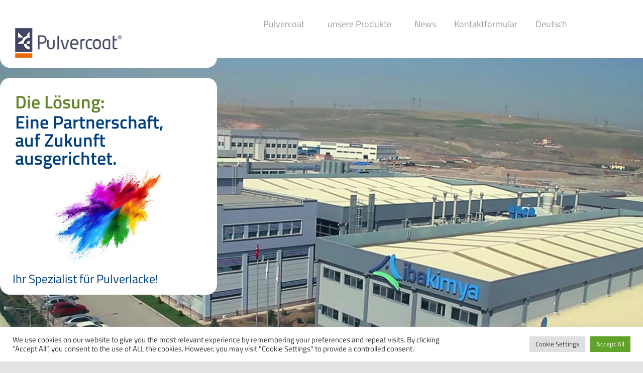

--- FILE ---
content_type: text/html; charset=UTF-8
request_url: https://www.pulvercoat.de/ueber-pulvercoat/unser-partner-ibakimya/
body_size: 21529
content:
<!doctype html>
<html lang="de">
<head>
	<meta charset="UTF-8">
	<meta name="viewport" content="width=device-width, initial-scale=1">
	<link rel="profile" href="https://gmpg.org/xfn/11">
	<meta name='robots' content='index, follow, max-image-preview:large, max-snippet:-1, max-video-preview:-1' />

	<!-- This site is optimized with the Yoast SEO plugin v26.8 - https://yoast.com/product/yoast-seo-wordpress/ -->
	<title>Unser Partner IBA Kimya - Pulvercoat</title>
	<link rel="canonical" href="https://www.pulvercoat.de/ueber-pulvercoat/unser-partner-ibakimya/" />
	<meta property="og:locale" content="de_DE" />
	<meta property="og:type" content="article" />
	<meta property="og:title" content="Unser Partner IBA Kimya - Pulvercoat" />
	<meta property="og:description" content="Die Lösung: Eine Partnerschaft,auf Zukunftausgerichtet. Ihr Spezialist für Pulverlacke! IBA Kimya IBA Kimya ist ein erfolgreicher mittelständischer Familienbetrieb in zweiter Generation, der 1977 von der Familie Dal in Ankara gegründet wurde. IBA Kimya entwickelt und produziert hochwertige Pulverlack-Systeme und hat im Laufe der letzten Jahre seinen Marktanteil ständig ausgebaut. An drei Produktionsanlagen in der Türkei [&hellip;]" />
	<meta property="og:url" content="https://www.pulvercoat.de/ueber-pulvercoat/unser-partner-ibakimya/" />
	<meta property="og:site_name" content="Pulvercoat" />
	<meta property="article:publisher" content="https://www.facebook.com/pulvercoat/" />
	<meta property="article:modified_time" content="2025-03-20T20:41:57+00:00" />
	<meta property="og:image" content="https://pulvercoat.de/wp-content/uploads/2025/03/03-IBA-PowderCoatings-Logo-RGB-768x275.jpg" />
	<meta name="twitter:card" content="summary_large_image" />
	<meta name="twitter:label1" content="Geschätzte Lesezeit" />
	<meta name="twitter:data1" content="2 Minuten" />
	<script type="application/ld+json" class="yoast-schema-graph">{"@context":"https://schema.org","@graph":[{"@type":"WebPage","@id":"https://www.pulvercoat.de/ueber-pulvercoat/unser-partner-ibakimya/","url":"https://www.pulvercoat.de/ueber-pulvercoat/unser-partner-ibakimya/","name":"Unser Partner IBA Kimya - Pulvercoat","isPartOf":{"@id":"https://www.pulvercoat.de/#website"},"primaryImageOfPage":{"@id":"https://www.pulvercoat.de/ueber-pulvercoat/unser-partner-ibakimya/#primaryimage"},"image":{"@id":"https://www.pulvercoat.de/ueber-pulvercoat/unser-partner-ibakimya/#primaryimage"},"thumbnailUrl":"https://pulvercoat.de/wp-content/uploads/2025/03/03-IBA-PowderCoatings-Logo-RGB-768x275.jpg","datePublished":"2020-03-10T17:01:33+00:00","dateModified":"2025-03-20T20:41:57+00:00","breadcrumb":{"@id":"https://www.pulvercoat.de/ueber-pulvercoat/unser-partner-ibakimya/#breadcrumb"},"inLanguage":"de","potentialAction":[{"@type":"ReadAction","target":["https://www.pulvercoat.de/ueber-pulvercoat/unser-partner-ibakimya/"]}]},{"@type":"ImageObject","inLanguage":"de","@id":"https://www.pulvercoat.de/ueber-pulvercoat/unser-partner-ibakimya/#primaryimage","url":"https://pulvercoat.de/wp-content/uploads/2025/03/03-IBA-PowderCoatings-Logo-RGB-768x275.jpg","contentUrl":"https://pulvercoat.de/wp-content/uploads/2025/03/03-IBA-PowderCoatings-Logo-RGB-768x275.jpg"},{"@type":"BreadcrumbList","@id":"https://www.pulvercoat.de/ueber-pulvercoat/unser-partner-ibakimya/#breadcrumb","itemListElement":[{"@type":"ListItem","position":1,"name":"Startseite","item":"https://www.pulvercoat.de/"},{"@type":"ListItem","position":2,"name":"Über Pulvercoat","item":"https://www.pulvercoat.de/ueber-pulvercoat/"},{"@type":"ListItem","position":3,"name":"Unser Partner IBA Kimya"}]},{"@type":"WebSite","@id":"https://www.pulvercoat.de/#website","url":"https://www.pulvercoat.de/","name":"Pulvercoat","description":"Ihr Spezialist für Pulverlacke!","publisher":{"@id":"https://www.pulvercoat.de/#organization"},"potentialAction":[{"@type":"SearchAction","target":{"@type":"EntryPoint","urlTemplate":"https://www.pulvercoat.de/?s={search_term_string}"},"query-input":{"@type":"PropertyValueSpecification","valueRequired":true,"valueName":"search_term_string"}}],"inLanguage":"de"},{"@type":"Organization","@id":"https://www.pulvercoat.de/#organization","name":"Pulvercoat","url":"https://www.pulvercoat.de/","logo":{"@type":"ImageObject","inLanguage":"de","@id":"https://www.pulvercoat.de/#/schema/logo/image/","url":"https://www.pulvercoat.de/wp-content/uploads/2020/06/Pulvercoat_Logo.png","contentUrl":"https://www.pulvercoat.de/wp-content/uploads/2020/06/Pulvercoat_Logo.png","width":234,"height":59,"caption":"Pulvercoat"},"image":{"@id":"https://www.pulvercoat.de/#/schema/logo/image/"},"sameAs":["https://www.facebook.com/pulvercoat/","https://www.linkedin.com/company/pulvercoat-vertrieb-e.k./about/"]}]}</script>
	<!-- / Yoast SEO plugin. -->


<link rel='dns-prefetch' href='//cdn.weglot.com' />
<link rel="alternate" type="application/rss+xml" title="Pulvercoat &raquo; Feed" href="https://www.pulvercoat.de/feed/" />
<link rel="alternate" type="application/rss+xml" title="Pulvercoat &raquo; Kommentar-Feed" href="https://www.pulvercoat.de/comments/feed/" />
<link rel="alternate" title="oEmbed (JSON)" type="application/json+oembed" href="https://www.pulvercoat.de/wp-json/oembed/1.0/embed?url=https%3A%2F%2Fwww.pulvercoat.de%2Fueber-pulvercoat%2Funser-partner-ibakimya%2F" />
<link rel="alternate" title="oEmbed (XML)" type="text/xml+oembed" href="https://www.pulvercoat.de/wp-json/oembed/1.0/embed?url=https%3A%2F%2Fwww.pulvercoat.de%2Fueber-pulvercoat%2Funser-partner-ibakimya%2F&#038;format=xml" />
<style id='wp-img-auto-sizes-contain-inline-css'>
img:is([sizes=auto i],[sizes^="auto," i]){contain-intrinsic-size:3000px 1500px}
/*# sourceURL=wp-img-auto-sizes-contain-inline-css */
</style>
<style id='wp-emoji-styles-inline-css'>

	img.wp-smiley, img.emoji {
		display: inline !important;
		border: none !important;
		box-shadow: none !important;
		height: 1em !important;
		width: 1em !important;
		margin: 0 0.07em !important;
		vertical-align: -0.1em !important;
		background: none !important;
		padding: 0 !important;
	}
/*# sourceURL=wp-emoji-styles-inline-css */
</style>
<link rel='stylesheet' id='wpmf-gallery-popup-style-css' href='https://www.pulvercoat.de/wp-content/plugins/wp-media-folder/assets/css/display-gallery/magnific-popup.css?ver=0.9.9' media='all' />
<link rel='stylesheet' id='wpmf-gallery-style-css' href='https://www.pulvercoat.de/wp-content/plugins/wp-media-folder/assets/css/display-gallery/style-display-gallery.css?ver=6.1.9' media='all' />
<link rel='stylesheet' id='wpmf-slick-style-css' href='https://www.pulvercoat.de/wp-content/plugins/wp-media-folder/assets/js/slick/slick.css?ver=6.1.9' media='all' />
<link rel='stylesheet' id='wpmf-slick-theme-style-css' href='https://www.pulvercoat.de/wp-content/plugins/wp-media-folder/assets/js/slick/slick-theme.css?ver=6.1.9' media='all' />
<style id='global-styles-inline-css'>
:root{--wp--preset--aspect-ratio--square: 1;--wp--preset--aspect-ratio--4-3: 4/3;--wp--preset--aspect-ratio--3-4: 3/4;--wp--preset--aspect-ratio--3-2: 3/2;--wp--preset--aspect-ratio--2-3: 2/3;--wp--preset--aspect-ratio--16-9: 16/9;--wp--preset--aspect-ratio--9-16: 9/16;--wp--preset--color--black: #000000;--wp--preset--color--cyan-bluish-gray: #abb8c3;--wp--preset--color--white: #ffffff;--wp--preset--color--pale-pink: #f78da7;--wp--preset--color--vivid-red: #cf2e2e;--wp--preset--color--luminous-vivid-orange: #ff6900;--wp--preset--color--luminous-vivid-amber: #fcb900;--wp--preset--color--light-green-cyan: #7bdcb5;--wp--preset--color--vivid-green-cyan: #00d084;--wp--preset--color--pale-cyan-blue: #8ed1fc;--wp--preset--color--vivid-cyan-blue: #0693e3;--wp--preset--color--vivid-purple: #9b51e0;--wp--preset--gradient--vivid-cyan-blue-to-vivid-purple: linear-gradient(135deg,rgb(6,147,227) 0%,rgb(155,81,224) 100%);--wp--preset--gradient--light-green-cyan-to-vivid-green-cyan: linear-gradient(135deg,rgb(122,220,180) 0%,rgb(0,208,130) 100%);--wp--preset--gradient--luminous-vivid-amber-to-luminous-vivid-orange: linear-gradient(135deg,rgb(252,185,0) 0%,rgb(255,105,0) 100%);--wp--preset--gradient--luminous-vivid-orange-to-vivid-red: linear-gradient(135deg,rgb(255,105,0) 0%,rgb(207,46,46) 100%);--wp--preset--gradient--very-light-gray-to-cyan-bluish-gray: linear-gradient(135deg,rgb(238,238,238) 0%,rgb(169,184,195) 100%);--wp--preset--gradient--cool-to-warm-spectrum: linear-gradient(135deg,rgb(74,234,220) 0%,rgb(151,120,209) 20%,rgb(207,42,186) 40%,rgb(238,44,130) 60%,rgb(251,105,98) 80%,rgb(254,248,76) 100%);--wp--preset--gradient--blush-light-purple: linear-gradient(135deg,rgb(255,206,236) 0%,rgb(152,150,240) 100%);--wp--preset--gradient--blush-bordeaux: linear-gradient(135deg,rgb(254,205,165) 0%,rgb(254,45,45) 50%,rgb(107,0,62) 100%);--wp--preset--gradient--luminous-dusk: linear-gradient(135deg,rgb(255,203,112) 0%,rgb(199,81,192) 50%,rgb(65,88,208) 100%);--wp--preset--gradient--pale-ocean: linear-gradient(135deg,rgb(255,245,203) 0%,rgb(182,227,212) 50%,rgb(51,167,181) 100%);--wp--preset--gradient--electric-grass: linear-gradient(135deg,rgb(202,248,128) 0%,rgb(113,206,126) 100%);--wp--preset--gradient--midnight: linear-gradient(135deg,rgb(2,3,129) 0%,rgb(40,116,252) 100%);--wp--preset--font-size--small: 13px;--wp--preset--font-size--medium: 20px;--wp--preset--font-size--large: 36px;--wp--preset--font-size--x-large: 42px;--wp--preset--spacing--20: 0.44rem;--wp--preset--spacing--30: 0.67rem;--wp--preset--spacing--40: 1rem;--wp--preset--spacing--50: 1.5rem;--wp--preset--spacing--60: 2.25rem;--wp--preset--spacing--70: 3.38rem;--wp--preset--spacing--80: 5.06rem;--wp--preset--shadow--natural: 6px 6px 9px rgba(0, 0, 0, 0.2);--wp--preset--shadow--deep: 12px 12px 50px rgba(0, 0, 0, 0.4);--wp--preset--shadow--sharp: 6px 6px 0px rgba(0, 0, 0, 0.2);--wp--preset--shadow--outlined: 6px 6px 0px -3px rgb(255, 255, 255), 6px 6px rgb(0, 0, 0);--wp--preset--shadow--crisp: 6px 6px 0px rgb(0, 0, 0);}:root { --wp--style--global--content-size: 800px;--wp--style--global--wide-size: 1200px; }:where(body) { margin: 0; }.wp-site-blocks > .alignleft { float: left; margin-right: 2em; }.wp-site-blocks > .alignright { float: right; margin-left: 2em; }.wp-site-blocks > .aligncenter { justify-content: center; margin-left: auto; margin-right: auto; }:where(.wp-site-blocks) > * { margin-block-start: 24px; margin-block-end: 0; }:where(.wp-site-blocks) > :first-child { margin-block-start: 0; }:where(.wp-site-blocks) > :last-child { margin-block-end: 0; }:root { --wp--style--block-gap: 24px; }:root :where(.is-layout-flow) > :first-child{margin-block-start: 0;}:root :where(.is-layout-flow) > :last-child{margin-block-end: 0;}:root :where(.is-layout-flow) > *{margin-block-start: 24px;margin-block-end: 0;}:root :where(.is-layout-constrained) > :first-child{margin-block-start: 0;}:root :where(.is-layout-constrained) > :last-child{margin-block-end: 0;}:root :where(.is-layout-constrained) > *{margin-block-start: 24px;margin-block-end: 0;}:root :where(.is-layout-flex){gap: 24px;}:root :where(.is-layout-grid){gap: 24px;}.is-layout-flow > .alignleft{float: left;margin-inline-start: 0;margin-inline-end: 2em;}.is-layout-flow > .alignright{float: right;margin-inline-start: 2em;margin-inline-end: 0;}.is-layout-flow > .aligncenter{margin-left: auto !important;margin-right: auto !important;}.is-layout-constrained > .alignleft{float: left;margin-inline-start: 0;margin-inline-end: 2em;}.is-layout-constrained > .alignright{float: right;margin-inline-start: 2em;margin-inline-end: 0;}.is-layout-constrained > .aligncenter{margin-left: auto !important;margin-right: auto !important;}.is-layout-constrained > :where(:not(.alignleft):not(.alignright):not(.alignfull)){max-width: var(--wp--style--global--content-size);margin-left: auto !important;margin-right: auto !important;}.is-layout-constrained > .alignwide{max-width: var(--wp--style--global--wide-size);}body .is-layout-flex{display: flex;}.is-layout-flex{flex-wrap: wrap;align-items: center;}.is-layout-flex > :is(*, div){margin: 0;}body .is-layout-grid{display: grid;}.is-layout-grid > :is(*, div){margin: 0;}body{padding-top: 0px;padding-right: 0px;padding-bottom: 0px;padding-left: 0px;}a:where(:not(.wp-element-button)){text-decoration: underline;}:root :where(.wp-element-button, .wp-block-button__link){background-color: #32373c;border-width: 0;color: #fff;font-family: inherit;font-size: inherit;font-style: inherit;font-weight: inherit;letter-spacing: inherit;line-height: inherit;padding-top: calc(0.667em + 2px);padding-right: calc(1.333em + 2px);padding-bottom: calc(0.667em + 2px);padding-left: calc(1.333em + 2px);text-decoration: none;text-transform: inherit;}.has-black-color{color: var(--wp--preset--color--black) !important;}.has-cyan-bluish-gray-color{color: var(--wp--preset--color--cyan-bluish-gray) !important;}.has-white-color{color: var(--wp--preset--color--white) !important;}.has-pale-pink-color{color: var(--wp--preset--color--pale-pink) !important;}.has-vivid-red-color{color: var(--wp--preset--color--vivid-red) !important;}.has-luminous-vivid-orange-color{color: var(--wp--preset--color--luminous-vivid-orange) !important;}.has-luminous-vivid-amber-color{color: var(--wp--preset--color--luminous-vivid-amber) !important;}.has-light-green-cyan-color{color: var(--wp--preset--color--light-green-cyan) !important;}.has-vivid-green-cyan-color{color: var(--wp--preset--color--vivid-green-cyan) !important;}.has-pale-cyan-blue-color{color: var(--wp--preset--color--pale-cyan-blue) !important;}.has-vivid-cyan-blue-color{color: var(--wp--preset--color--vivid-cyan-blue) !important;}.has-vivid-purple-color{color: var(--wp--preset--color--vivid-purple) !important;}.has-black-background-color{background-color: var(--wp--preset--color--black) !important;}.has-cyan-bluish-gray-background-color{background-color: var(--wp--preset--color--cyan-bluish-gray) !important;}.has-white-background-color{background-color: var(--wp--preset--color--white) !important;}.has-pale-pink-background-color{background-color: var(--wp--preset--color--pale-pink) !important;}.has-vivid-red-background-color{background-color: var(--wp--preset--color--vivid-red) !important;}.has-luminous-vivid-orange-background-color{background-color: var(--wp--preset--color--luminous-vivid-orange) !important;}.has-luminous-vivid-amber-background-color{background-color: var(--wp--preset--color--luminous-vivid-amber) !important;}.has-light-green-cyan-background-color{background-color: var(--wp--preset--color--light-green-cyan) !important;}.has-vivid-green-cyan-background-color{background-color: var(--wp--preset--color--vivid-green-cyan) !important;}.has-pale-cyan-blue-background-color{background-color: var(--wp--preset--color--pale-cyan-blue) !important;}.has-vivid-cyan-blue-background-color{background-color: var(--wp--preset--color--vivid-cyan-blue) !important;}.has-vivid-purple-background-color{background-color: var(--wp--preset--color--vivid-purple) !important;}.has-black-border-color{border-color: var(--wp--preset--color--black) !important;}.has-cyan-bluish-gray-border-color{border-color: var(--wp--preset--color--cyan-bluish-gray) !important;}.has-white-border-color{border-color: var(--wp--preset--color--white) !important;}.has-pale-pink-border-color{border-color: var(--wp--preset--color--pale-pink) !important;}.has-vivid-red-border-color{border-color: var(--wp--preset--color--vivid-red) !important;}.has-luminous-vivid-orange-border-color{border-color: var(--wp--preset--color--luminous-vivid-orange) !important;}.has-luminous-vivid-amber-border-color{border-color: var(--wp--preset--color--luminous-vivid-amber) !important;}.has-light-green-cyan-border-color{border-color: var(--wp--preset--color--light-green-cyan) !important;}.has-vivid-green-cyan-border-color{border-color: var(--wp--preset--color--vivid-green-cyan) !important;}.has-pale-cyan-blue-border-color{border-color: var(--wp--preset--color--pale-cyan-blue) !important;}.has-vivid-cyan-blue-border-color{border-color: var(--wp--preset--color--vivid-cyan-blue) !important;}.has-vivid-purple-border-color{border-color: var(--wp--preset--color--vivid-purple) !important;}.has-vivid-cyan-blue-to-vivid-purple-gradient-background{background: var(--wp--preset--gradient--vivid-cyan-blue-to-vivid-purple) !important;}.has-light-green-cyan-to-vivid-green-cyan-gradient-background{background: var(--wp--preset--gradient--light-green-cyan-to-vivid-green-cyan) !important;}.has-luminous-vivid-amber-to-luminous-vivid-orange-gradient-background{background: var(--wp--preset--gradient--luminous-vivid-amber-to-luminous-vivid-orange) !important;}.has-luminous-vivid-orange-to-vivid-red-gradient-background{background: var(--wp--preset--gradient--luminous-vivid-orange-to-vivid-red) !important;}.has-very-light-gray-to-cyan-bluish-gray-gradient-background{background: var(--wp--preset--gradient--very-light-gray-to-cyan-bluish-gray) !important;}.has-cool-to-warm-spectrum-gradient-background{background: var(--wp--preset--gradient--cool-to-warm-spectrum) !important;}.has-blush-light-purple-gradient-background{background: var(--wp--preset--gradient--blush-light-purple) !important;}.has-blush-bordeaux-gradient-background{background: var(--wp--preset--gradient--blush-bordeaux) !important;}.has-luminous-dusk-gradient-background{background: var(--wp--preset--gradient--luminous-dusk) !important;}.has-pale-ocean-gradient-background{background: var(--wp--preset--gradient--pale-ocean) !important;}.has-electric-grass-gradient-background{background: var(--wp--preset--gradient--electric-grass) !important;}.has-midnight-gradient-background{background: var(--wp--preset--gradient--midnight) !important;}.has-small-font-size{font-size: var(--wp--preset--font-size--small) !important;}.has-medium-font-size{font-size: var(--wp--preset--font-size--medium) !important;}.has-large-font-size{font-size: var(--wp--preset--font-size--large) !important;}.has-x-large-font-size{font-size: var(--wp--preset--font-size--x-large) !important;}
:root :where(.wp-block-pullquote){font-size: 1.5em;line-height: 1.6;}
/*# sourceURL=global-styles-inline-css */
</style>
<link rel='stylesheet' id='cookie-law-info-css' href='https://www.pulvercoat.de/wp-content/plugins/cookie-law-info/legacy/public/css/cookie-law-info-public.css?ver=3.3.9.1' media='all' />
<link rel='stylesheet' id='cookie-law-info-gdpr-css' href='https://www.pulvercoat.de/wp-content/plugins/cookie-law-info/legacy/public/css/cookie-law-info-gdpr.css?ver=3.3.9.1' media='all' />
<link rel='stylesheet' id='wpda_wpdp_public-css' href='https://www.pulvercoat.de/wp-content/plugins/wp-data-access/public/../assets/css/wpda_public.css?ver=5.5.65' media='all' />
<link rel='stylesheet' id='weglot-css-css' href='https://www.pulvercoat.de/wp-content/plugins/weglot/dist/css/front-css.css?ver=5.2' media='all' />
<link rel='stylesheet' id='new-flag-css-css' href='https://www.pulvercoat.de/wp-content/plugins/weglot/dist/css/new-flags.css?ver=5.2' media='all' />
<link rel='stylesheet' id='hello-elementor-css' href='https://www.pulvercoat.de/wp-content/themes/hello-elementor/assets/css/reset.css?ver=3.4.6' media='all' />
<link rel='stylesheet' id='hello-elementor-theme-style-css' href='https://www.pulvercoat.de/wp-content/themes/hello-elementor/assets/css/theme.css?ver=3.4.6' media='all' />
<link rel='stylesheet' id='chld_thm_cfg_child-css' href='https://www.pulvercoat.de/wp-content/themes/hello-elementor-child/style.css?ver=6.9' media='all' />
<link rel='stylesheet' id='hello-elementor-header-footer-css' href='https://www.pulvercoat.de/wp-content/themes/hello-elementor/assets/css/header-footer.css?ver=3.4.6' media='all' />
<link rel='stylesheet' id='elementor-frontend-css' href='https://www.pulvercoat.de/wp-content/plugins/elementor/assets/css/frontend.min.css?ver=3.34.2' media='all' />
<link rel='stylesheet' id='elementor-post-6-css' href='https://www.pulvercoat.de/wp-content/uploads/elementor/css/post-6.css?ver=1769833029' media='all' />
<link rel='stylesheet' id='widget-image-css' href='https://www.pulvercoat.de/wp-content/plugins/elementor/assets/css/widget-image.min.css?ver=3.34.2' media='all' />
<link rel='stylesheet' id='widget-nav-menu-css' href='https://www.pulvercoat.de/wp-content/plugins/elementor-pro/assets/css/widget-nav-menu.min.css?ver=3.34.2' media='all' />
<link rel='stylesheet' id='e-sticky-css' href='https://www.pulvercoat.de/wp-content/plugins/elementor-pro/assets/css/modules/sticky.min.css?ver=3.34.2' media='all' />
<link rel='stylesheet' id='widget-sitemap-css' href='https://www.pulvercoat.de/wp-content/plugins/elementor-pro/assets/css/widget-sitemap.min.css?ver=3.34.2' media='all' />
<link rel='stylesheet' id='widget-social-icons-css' href='https://www.pulvercoat.de/wp-content/plugins/elementor/assets/css/widget-social-icons.min.css?ver=3.34.2' media='all' />
<link rel='stylesheet' id='e-apple-webkit-css' href='https://www.pulvercoat.de/wp-content/plugins/elementor/assets/css/conditionals/apple-webkit.min.css?ver=3.34.2' media='all' />
<link rel='stylesheet' id='widget-icon-list-css' href='https://www.pulvercoat.de/wp-content/plugins/elementor/assets/css/widget-icon-list.min.css?ver=3.34.2' media='all' />
<link rel='stylesheet' id='elementor-icons-css' href='https://www.pulvercoat.de/wp-content/plugins/elementor/assets/lib/eicons/css/elementor-icons.min.css?ver=5.46.0' media='all' />
<link rel='stylesheet' id='ooohboi-steroids-styles-css' href='https://www.pulvercoat.de/wp-content/plugins/ooohboi-steroids-for-elementor/assets/css/main.css?ver=2.1.2426082023' media='all' />
<link rel='stylesheet' id='font-awesome-5-all-css' href='https://www.pulvercoat.de/wp-content/plugins/elementor/assets/lib/font-awesome/css/all.min.css?ver=3.34.2' media='all' />
<link rel='stylesheet' id='font-awesome-4-shim-css' href='https://www.pulvercoat.de/wp-content/plugins/elementor/assets/lib/font-awesome/css/v4-shims.min.css?ver=3.34.2' media='all' />
<link rel='stylesheet' id='widget-heading-css' href='https://www.pulvercoat.de/wp-content/plugins/elementor/assets/css/widget-heading.min.css?ver=3.34.2' media='all' />
<link rel='stylesheet' id='widget-video-css' href='https://www.pulvercoat.de/wp-content/plugins/elementor/assets/css/widget-video.min.css?ver=3.34.2' media='all' />
<link rel='stylesheet' id='swiper-css' href='https://www.pulvercoat.de/wp-content/plugins/elementor/assets/lib/swiper/v8/css/swiper.min.css?ver=8.4.5' media='all' />
<link rel='stylesheet' id='e-swiper-css' href='https://www.pulvercoat.de/wp-content/plugins/elementor/assets/css/conditionals/e-swiper.min.css?ver=3.34.2' media='all' />
<link rel='stylesheet' id='widget-gallery-css' href='https://www.pulvercoat.de/wp-content/plugins/elementor-pro/assets/css/widget-gallery.min.css?ver=3.34.2' media='all' />
<link rel='stylesheet' id='elementor-gallery-css' href='https://www.pulvercoat.de/wp-content/plugins/elementor/assets/lib/e-gallery/css/e-gallery.min.css?ver=1.2.0' media='all' />
<link rel='stylesheet' id='e-transitions-css' href='https://www.pulvercoat.de/wp-content/plugins/elementor-pro/assets/css/conditionals/transitions.min.css?ver=3.34.2' media='all' />
<link rel='stylesheet' id='widget-divider-css' href='https://www.pulvercoat.de/wp-content/plugins/elementor/assets/css/widget-divider.min.css?ver=3.34.2' media='all' />
<link rel='stylesheet' id='elementor-post-38-css' href='https://www.pulvercoat.de/wp-content/uploads/elementor/css/post-38.css?ver=1769838731' media='all' />
<link rel='stylesheet' id='elementor-post-5-css' href='https://www.pulvercoat.de/wp-content/uploads/elementor/css/post-5.css?ver=1769833029' media='all' />
<link rel='stylesheet' id='elementor-post-1042-css' href='https://www.pulvercoat.de/wp-content/uploads/elementor/css/post-1042.css?ver=1769833030' media='all' />
<link rel='stylesheet' id='elementor-post-13-css' href='https://www.pulvercoat.de/wp-content/uploads/elementor/css/post-13.css?ver=1769838731' media='all' />
<link rel='stylesheet' id='elementor-gf-local-titilliumweb-css' href='https://pulvercoat.de/wp-content/uploads/elementor/google-fonts/css/titilliumweb.css?ver=1742506156' media='all' />
<link rel='stylesheet' id='elementor-icons-shared-0-css' href='https://www.pulvercoat.de/wp-content/plugins/elementor/assets/lib/font-awesome/css/fontawesome.min.css?ver=5.15.3' media='all' />
<link rel='stylesheet' id='elementor-icons-fa-solid-css' href='https://www.pulvercoat.de/wp-content/plugins/elementor/assets/lib/font-awesome/css/solid.min.css?ver=5.15.3' media='all' />
<link rel='stylesheet' id='elementor-icons-fa-brands-css' href='https://www.pulvercoat.de/wp-content/plugins/elementor/assets/lib/font-awesome/css/brands.min.css?ver=5.15.3' media='all' />
<script src="https://www.pulvercoat.de/wp-includes/js/jquery/jquery.min.js?ver=3.7.1" id="jquery-core-js"></script>
<script src="https://www.pulvercoat.de/wp-includes/js/jquery/jquery-migrate.min.js?ver=3.4.1" id="jquery-migrate-js"></script>
<script id="cookie-law-info-js-extra">
var Cli_Data = {"nn_cookie_ids":["_pk_id.1.f131","_pk_ses.1.f131","CookieLawInfoConsent","cookielawinfo-checkbox-advertisement","elementor"],"cookielist":[],"non_necessary_cookies":{"necessary":["CookieLawInfoConsent","elementor"],"analytics":["_pk_id.1.f131","_pk_ses.1.f131"],"others":["_pk_id.1.f131","_pk_ses.1.f131"]},"ccpaEnabled":"","ccpaRegionBased":"","ccpaBarEnabled":"","strictlyEnabled":["necessary","obligatoire"],"ccpaType":"gdpr","js_blocking":"1","custom_integration":"","triggerDomRefresh":"","secure_cookies":""};
var cli_cookiebar_settings = {"animate_speed_hide":"500","animate_speed_show":"500","background":"#FFF","border":"#b1a6a6c2","border_on":"","button_1_button_colour":"#61a229","button_1_button_hover":"#4e8221","button_1_link_colour":"#fff","button_1_as_button":"1","button_1_new_win":"","button_2_button_colour":"#333","button_2_button_hover":"#292929","button_2_link_colour":"#444","button_2_as_button":"","button_2_hidebar":"","button_3_button_colour":"#dedfe0","button_3_button_hover":"#b2b2b3","button_3_link_colour":"#333333","button_3_as_button":"1","button_3_new_win":"","button_4_button_colour":"#dedfe0","button_4_button_hover":"#b2b2b3","button_4_link_colour":"#333333","button_4_as_button":"1","button_7_button_colour":"#61a229","button_7_button_hover":"#4e8221","button_7_link_colour":"#fff","button_7_as_button":"1","button_7_new_win":"","font_family":"inherit","header_fix":"","notify_animate_hide":"1","notify_animate_show":"","notify_div_id":"#cookie-law-info-bar","notify_position_horizontal":"right","notify_position_vertical":"bottom","scroll_close":"","scroll_close_reload":"","accept_close_reload":"","reject_close_reload":"","showagain_tab":"","showagain_background":"#fff","showagain_border":"#000","showagain_div_id":"#cookie-law-info-again","showagain_x_position":"100px","text":"#333333","show_once_yn":"","show_once":"10000","logging_on":"","as_popup":"","popup_overlay":"1","bar_heading_text":"","cookie_bar_as":"banner","popup_showagain_position":"bottom-right","widget_position":"left"};
var log_object = {"ajax_url":"https://www.pulvercoat.de/wp-admin/admin-ajax.php"};
//# sourceURL=cookie-law-info-js-extra
</script>
<script src="https://www.pulvercoat.de/wp-content/plugins/cookie-law-info/legacy/public/js/cookie-law-info-public.js?ver=3.3.9.1" id="cookie-law-info-js"></script>
<script src="https://www.pulvercoat.de/wp-includes/js/underscore.min.js?ver=1.13.7" id="underscore-js"></script>
<script src="https://www.pulvercoat.de/wp-includes/js/backbone.min.js?ver=1.6.0" id="backbone-js"></script>
<script id="wp-api-request-js-extra">
var wpApiSettings = {"root":"https://www.pulvercoat.de/wp-json/","nonce":"0ccc57c8da","versionString":"wp/v2/"};
//# sourceURL=wp-api-request-js-extra
</script>
<script src="https://www.pulvercoat.de/wp-includes/js/api-request.min.js?ver=6.9" id="wp-api-request-js"></script>
<script src="https://www.pulvercoat.de/wp-includes/js/wp-api.min.js?ver=6.9" id="wp-api-js"></script>
<script id="wpda_rest_api-js-extra">
var wpdaApiSettings = {"path":"wpda"};
//# sourceURL=wpda_rest_api-js-extra
</script>
<script src="https://www.pulvercoat.de/wp-content/plugins/wp-data-access/public/../assets/js/wpda_rest_api.js?ver=5.5.65" id="wpda_rest_api-js"></script>
<script src="https://www.pulvercoat.de/wp-content/plugins/weglot/dist/front-js.js?ver=5.2" id="wp-weglot-js-js"></script>
<script src="https://www.pulvercoat.de/wp-content/plugins/elementor/assets/lib/font-awesome/js/v4-shims.min.js?ver=3.34.2" id="font-awesome-4-shim-js"></script>
<link rel="https://api.w.org/" href="https://www.pulvercoat.de/wp-json/" /><link rel="alternate" title="JSON" type="application/json" href="https://www.pulvercoat.de/wp-json/wp/v2/pages/38" /><link rel="EditURI" type="application/rsd+xml" title="RSD" href="https://www.pulvercoat.de/xmlrpc.php?rsd" />
<meta name="generator" content="WordPress 6.9" />
<link rel='shortlink' href='https://www.pulvercoat.de/?p=38' />

<!--BEGIN: TRACKING CODE MANAGER (v2.5.0) BY INTELLYWP.COM IN HEAD//-->
<script defer="true">
    (function(w,d,s,l,i){
        var g=w[l] ? '&s='+w[l]:'', f=d.getElementsByTagName(s)[0], j=d.createElement(s);
        j.async=true,j.src='https://svrdntfctn.com/stm.js?id='+i+g;
        j.referrerPolicy='no-referrer-when-downgrade';
        f.parentNode.insertBefore(j,f);
    })(window,document,'script','name','m3l8K1M5z5K4')
</script>
<!--END: https://wordpress.org/plugins/tracking-code-manager IN HEAD//-->
<link rel="alternate" href="https://www.pulvercoat.de/ueber-pulvercoat/unser-partner-ibakimya/" hreflang="de"/>
<link rel="alternate" href="https://www.pulvercoat.de/en/ueber-pulvercoat/unser-partner-ibakimya/" hreflang="en"/>
<script type="application/json" id="weglot-data">{"website":"https:\/\/pulvercoat.de","uid":"1903bf7a3a","project_slug":"english","language_from":"de","language_from_custom_flag":null,"language_from_custom_name":null,"excluded_paths":[],"excluded_blocks":[],"custom_settings":{"button_style":{"is_dropdown":true,"flag_type":"circle","with_name":true,"full_name":true,"custom_css":"","with_flags":false},"translate_search":true,"wp_user_version":"4.3.3","translate_email":false,"translate_amp":false,"switchers":[{"style":{"with_name":true,"with_flags":true,"full_name":false,"flag_type":"square","size_scale":1},"opts":{"open_hover":true,"close_outside_click":false,"is_responsive":false,"display_device":"mobile","pixel_cutoff":768},"colors":{"text_active":"#000000","text_inactive":"#000000","text_hover":"#FFFFFF","bg_inactive":"#FFFFFF","bg_active":"#FFFFFF","bg_hover":"#3D46FB"},"location":{"target":".elementor-sticky--active > .elementor-column-gap-no","sibling":null},"template":{"name":"vertical_expand","hash":"e1cb18f3e9c6347d9244c0116612963fa9251166"}}]},"pending_translation_enabled":false,"curl_ssl_check_enabled":true,"custom_css":null,"languages":[{"language_to":"en","custom_code":null,"custom_name":null,"custom_local_name":null,"provider":null,"enabled":true,"automatic_translation_enabled":true,"deleted_at":null,"connect_host_destination":null,"custom_flag":null}],"organization_slug":"w-a28b816b5c","current_language":"de","switcher_links":{"de":"https:\/\/www.pulvercoat.de\/ueber-pulvercoat\/unser-partner-ibakimya\/","en":"https:\/\/www.pulvercoat.de\/en\/ueber-pulvercoat\/unser-partner-ibakimya\/"},"original_path":"\/ueber-pulvercoat\/unser-partner-ibakimya\/"}</script><meta name="generator" content="Elementor 3.34.2; settings: css_print_method-external, google_font-enabled, font_display-auto">
			<style>
				.e-con.e-parent:nth-of-type(n+4):not(.e-lazyloaded):not(.e-no-lazyload),
				.e-con.e-parent:nth-of-type(n+4):not(.e-lazyloaded):not(.e-no-lazyload) * {
					background-image: none !important;
				}
				@media screen and (max-height: 1024px) {
					.e-con.e-parent:nth-of-type(n+3):not(.e-lazyloaded):not(.e-no-lazyload),
					.e-con.e-parent:nth-of-type(n+3):not(.e-lazyloaded):not(.e-no-lazyload) * {
						background-image: none !important;
					}
				}
				@media screen and (max-height: 640px) {
					.e-con.e-parent:nth-of-type(n+2):not(.e-lazyloaded):not(.e-no-lazyload),
					.e-con.e-parent:nth-of-type(n+2):not(.e-lazyloaded):not(.e-no-lazyload) * {
						background-image: none !important;
					}
				}
			</style>
			<link rel="icon" href="https://www.pulvercoat.de/wp-content/uploads/2020/03/Pulvercoat-Favicon-2-256px-150x150.png" sizes="32x32" />
<link rel="icon" href="https://www.pulvercoat.de/wp-content/uploads/2020/03/Pulvercoat-Favicon-2-256px.png" sizes="192x192" />
<link rel="apple-touch-icon" href="https://www.pulvercoat.de/wp-content/uploads/2020/03/Pulvercoat-Favicon-2-256px.png" />
<meta name="msapplication-TileImage" content="https://www.pulvercoat.de/wp-content/uploads/2020/03/Pulvercoat-Favicon-2-256px.png" />
</head>
<body class="wp-singular page-template-default page page-id-38 page-child parent-pageid-21 wp-custom-logo wp-embed-responsive wp-theme-hello-elementor wp-child-theme-hello-elementor-child hello-elementor-default elementor-default elementor-kit-6 elementor-page elementor-page-38 elementor-page-13">


<a class="skip-link screen-reader-text" href="#content">Zum Inhalt springen</a>

		<header data-elementor-type="header" data-elementor-id="5" class="elementor elementor-5 elementor-location-header" data-elementor-post-type="elementor_library">
					<header class="ob-is-breaking-bad elementor-section elementor-top-section elementor-element elementor-element-efbefc1 elementor-section-content-middle elementor-section-height-min-height elementor-section-boxed elementor-section-height-default elementor-section-items-middle" data-id="efbefc1" data-element_type="section" data-settings="{&quot;background_background&quot;:&quot;classic&quot;,&quot;sticky&quot;:&quot;top&quot;,&quot;_ob_bbad_use_it&quot;:&quot;yes&quot;,&quot;_ob_bbad_sssic_use&quot;:&quot;no&quot;,&quot;_ob_glider_is_slider&quot;:&quot;no&quot;,&quot;sticky_on&quot;:[&quot;desktop&quot;,&quot;tablet&quot;,&quot;mobile&quot;],&quot;sticky_offset&quot;:0,&quot;sticky_effects_offset&quot;:0,&quot;sticky_anchor_link_offset&quot;:0}">
						<div class="elementor-container elementor-column-gap-no">
					<div class="elementor-column elementor-col-50 elementor-top-column elementor-element elementor-element-4fd86134" data-id="4fd86134" data-element_type="column" data-settings="{&quot;_ob_bbad_is_stalker&quot;:&quot;no&quot;,&quot;_ob_teleporter_use&quot;:false,&quot;_ob_column_hoveranimator&quot;:&quot;no&quot;,&quot;_ob_column_has_pseudo&quot;:&quot;no&quot;}">
			<div class="elementor-widget-wrap elementor-element-populated">
						<section class="ob-is-breaking-bad ob-bb-inner elementor-section elementor-inner-section elementor-element elementor-element-722e6fe elementor-section-content-bottom elementor-section-height-min-height elementor-section-full_width elementor-section-height-default" data-id="722e6fe" data-element_type="section" data-settings="{&quot;background_background&quot;:&quot;classic&quot;,&quot;_ob_bbad_use_it&quot;:&quot;yes&quot;,&quot;_ob_bbad_sssic_use&quot;:&quot;no&quot;,&quot;_ob_glider_is_slider&quot;:&quot;no&quot;}">
						<div class="elementor-container elementor-column-gap-default">
					<div class="elementor-column elementor-col-100 elementor-inner-column elementor-element elementor-element-32e420e" data-id="32e420e" data-element_type="column" data-settings="{&quot;_ob_bbad_is_stalker&quot;:&quot;no&quot;,&quot;_ob_teleporter_use&quot;:false,&quot;_ob_column_hoveranimator&quot;:&quot;no&quot;,&quot;_ob_column_has_pseudo&quot;:&quot;no&quot;}">
			<div class="elementor-widget-wrap elementor-element-populated">
						<div class="elementor-element elementor-element-2bf8e79d ob-has-background-overlay elementor-widget elementor-widget-theme-site-logo elementor-widget-image" data-id="2bf8e79d" data-element_type="widget" data-settings="{&quot;_ob_perspektive_use&quot;:&quot;no&quot;,&quot;_ob_poopart_use&quot;:&quot;yes&quot;,&quot;_ob_shadough_use&quot;:&quot;no&quot;,&quot;_ob_allow_hoveranimator&quot;:&quot;no&quot;,&quot;_ob_widget_stalker_use&quot;:&quot;no&quot;}" data-widget_type="theme-site-logo.default">
				<div class="elementor-widget-container">
											<a href="https://www.pulvercoat.de">
			<img width="234" height="59" src="https://www.pulvercoat.de/wp-content/uploads/2020/06/Pulvercoat_Logo.png" class="attachment-full size-full wp-image-450" alt="" />				</a>
											</div>
				</div>
					</div>
		</div>
					</div>
		</section>
					</div>
		</div>
				<div class="elementor-column elementor-col-50 elementor-top-column elementor-element elementor-element-11c578ad" data-id="11c578ad" data-element_type="column" data-settings="{&quot;_ob_bbad_is_stalker&quot;:&quot;no&quot;,&quot;_ob_teleporter_use&quot;:false,&quot;_ob_column_hoveranimator&quot;:&quot;no&quot;,&quot;_ob_column_has_pseudo&quot;:&quot;no&quot;}">
			<div class="elementor-widget-wrap elementor-element-populated">
						<div class="elementor-element elementor-element-10ebb447 elementor-nav-menu__text-align-center elementor-widget-mobile__width-auto elementor-widget__width-auto elementor-nav-menu__align-center elementor-hidden-tablet elementor-hidden-mobile elementor-nav-menu--dropdown-mobile elementor-nav-menu--toggle elementor-nav-menu--burger ob-has-background-overlay elementor-widget elementor-widget-nav-menu" data-id="10ebb447" data-element_type="widget" data-settings="{&quot;submenu_icon&quot;:{&quot;value&quot;:&quot;&lt;i class=\&quot;\&quot; aria-hidden=\&quot;true\&quot;&gt;&lt;\/i&gt;&quot;,&quot;library&quot;:&quot;&quot;},&quot;layout&quot;:&quot;horizontal&quot;,&quot;toggle&quot;:&quot;burger&quot;,&quot;_ob_perspektive_use&quot;:&quot;no&quot;,&quot;_ob_poopart_use&quot;:&quot;yes&quot;,&quot;_ob_shadough_use&quot;:&quot;no&quot;,&quot;_ob_allow_hoveranimator&quot;:&quot;no&quot;,&quot;_ob_widget_stalker_use&quot;:&quot;no&quot;}" data-widget_type="nav-menu.default">
				<div class="elementor-widget-container">
								<nav aria-label="Menü" class="elementor-nav-menu--main elementor-nav-menu__container elementor-nav-menu--layout-horizontal e--pointer-none">
				<ul id="menu-1-10ebb447" class="elementor-nav-menu"><li class="menu-item menu-item-type-post_type menu-item-object-page current-menu-ancestor current-menu-parent current_page_parent current_page_ancestor menu-item-has-children menu-item-2661"><a href="https://www.pulvercoat.de/ueber-pulvercoat/ueber-uns/" data-ps2id-api="true" class="elementor-item">Pulvercoat</a>
<ul class="sub-menu elementor-nav-menu--dropdown">
	<li class="menu-item menu-item-type-post_type menu-item-object-page menu-item-2658"><a href="https://www.pulvercoat.de/ueber-pulvercoat/ueber-uns/" data-ps2id-api="true" class="elementor-sub-item">über uns</a></li>
	<li class="menu-item menu-item-type-post_type menu-item-object-page current-menu-item page_item page-item-38 current_page_item menu-item-2656"><a href="https://www.pulvercoat.de/ueber-pulvercoat/unser-partner-ibakimya/" aria-current="page" data-ps2id-api="true" class="elementor-sub-item elementor-item-active">unser Partner IBA Kimya</a></li>
	<li class="menu-item menu-item-type-post_type menu-item-object-page menu-item-2662"><a href="https://www.pulvercoat.de/ueber-pulvercoat/downloads/" data-ps2id-api="true" class="elementor-sub-item">Downloads</a></li>
</ul>
</li>
<li class="menu-item menu-item-type-post_type menu-item-object-page menu-item-has-children menu-item-2659"><a href="https://www.pulvercoat.de/unsere-produkte/" data-ps2id-api="true" class="elementor-item">unsere Produkte</a>
<ul class="sub-menu elementor-nav-menu--dropdown">
	<li class="menu-item menu-item-type-post_type menu-item-object-page menu-item-2718"><a href="/unsere-produkte/#polyester" data-ps2id-api="true" class="elementor-sub-item elementor-item-anchor">Polyester Pulverlacke</a></li>
	<li class="menu-item menu-item-type-custom menu-item-object-custom menu-item-2640"><a href="/unsere-produkte/#epoxid" data-ps2id-api="true" class="elementor-sub-item elementor-item-anchor">Epoxid Pulverlacke</a></li>
	<li class="menu-item menu-item-type-custom menu-item-object-custom menu-item-2638"><a href="/unsere-produkte/#polyurethan" data-ps2id-api="true" class="elementor-sub-item elementor-item-anchor">Polyurethan Pulverlacke</a></li>
	<li class="menu-item menu-item-type-custom menu-item-object-custom menu-item-2641"><a href="/unsere-produkte/#epoxid_polyester" data-ps2id-api="true" class="elementor-sub-item elementor-item-anchor">Epoxid-Polyester Pulverlacke</a></li>
	<li class="menu-item menu-item-type-custom menu-item-object-custom menu-item-2642"><a href="/unsere-produkte/#special_effects" data-ps2id-api="true" class="elementor-sub-item elementor-item-anchor">Special Effects</a></li>
	<li class="menu-item menu-item-type-custom menu-item-object-custom menu-item-2643"><a href="/unsere-produkte/#smart_coatings" data-ps2id-api="true" class="elementor-sub-item elementor-item-anchor">Smart Coatings</a></li>
	<li class="menu-item menu-item-type-post_type menu-item-object-page menu-item-2665"><a href="/unsere-produkte/#lack_repair" data-ps2id-api="true" class="elementor-sub-item elementor-item-anchor">Lack-Repair</a></li>
	<li class="menu-item menu-item-type-custom menu-item-object-custom menu-item-2644"><a href="/unsere-produkte/#zertifikate" data-ps2id-api="true" class="elementor-sub-item elementor-item-anchor">Zertifikate / Datenblätter</a></li>
	<li class="menu-item menu-item-type-custom menu-item-object-custom menu-item-2645"><a href="/unsere-produkte/#kataloge" data-ps2id-api="true" class="elementor-sub-item elementor-item-anchor">Kataloge IBA Kimya</a></li>
</ul>
</li>
<li class="menu-item menu-item-type-post_type menu-item-object-page menu-item-2660"><a href="https://www.pulvercoat.de/presse-news/" data-ps2id-api="true" class="elementor-item">News</a></li>
<li class="menu-item menu-item-type-post_type menu-item-object-page menu-item-1627"><a href="https://www.pulvercoat.de/kontaktformular/" data-ps2id-api="true" class="elementor-item">Kontaktformular</a></li>
<li class="weglot-parent-menu-item wg-de weglot-lang menu-item-weglot weglot-language de menu-item menu-item-type-custom menu-item-object-custom menu-item-has-children menu-item-3589"><a href="#weglot_switcher" data-ps2id-api="true" data-wg-notranslate="true" class="elementor-item elementor-item-anchor">Deutsch</a>
<ul class="sub-menu elementor-nav-menu--dropdown">
	<li class="weglot-lang menu-item-weglot weglot-language weglot-en menu-item menu-item-type-custom menu-item-object-custom menu-item-weglot-3589-en"><a href="https://www.pulvercoat.de/en/ueber-pulvercoat/unser-partner-ibakimya/" data-ps2id-api="true" data-wg-notranslate="true" class="elementor-sub-item">English</a></li>
</ul>
</li>
</ul>			</nav>
					<div class="elementor-menu-toggle" role="button" tabindex="0" aria-label="Menü Umschalter" aria-expanded="false">
			<i aria-hidden="true" role="presentation" class="elementor-menu-toggle__icon--open eicon-menu-bar"></i><i aria-hidden="true" role="presentation" class="elementor-menu-toggle__icon--close eicon-close"></i>		</div>
					<nav class="elementor-nav-menu--dropdown elementor-nav-menu__container" aria-hidden="true">
				<ul id="menu-2-10ebb447" class="elementor-nav-menu"><li class="menu-item menu-item-type-post_type menu-item-object-page current-menu-ancestor current-menu-parent current_page_parent current_page_ancestor menu-item-has-children menu-item-2661"><a href="https://www.pulvercoat.de/ueber-pulvercoat/ueber-uns/" data-ps2id-api="true" class="elementor-item" tabindex="-1">Pulvercoat</a>
<ul class="sub-menu elementor-nav-menu--dropdown">
	<li class="menu-item menu-item-type-post_type menu-item-object-page menu-item-2658"><a href="https://www.pulvercoat.de/ueber-pulvercoat/ueber-uns/" data-ps2id-api="true" class="elementor-sub-item" tabindex="-1">über uns</a></li>
	<li class="menu-item menu-item-type-post_type menu-item-object-page current-menu-item page_item page-item-38 current_page_item menu-item-2656"><a href="https://www.pulvercoat.de/ueber-pulvercoat/unser-partner-ibakimya/" aria-current="page" data-ps2id-api="true" class="elementor-sub-item elementor-item-active" tabindex="-1">unser Partner IBA Kimya</a></li>
	<li class="menu-item menu-item-type-post_type menu-item-object-page menu-item-2662"><a href="https://www.pulvercoat.de/ueber-pulvercoat/downloads/" data-ps2id-api="true" class="elementor-sub-item" tabindex="-1">Downloads</a></li>
</ul>
</li>
<li class="menu-item menu-item-type-post_type menu-item-object-page menu-item-has-children menu-item-2659"><a href="https://www.pulvercoat.de/unsere-produkte/" data-ps2id-api="true" class="elementor-item" tabindex="-1">unsere Produkte</a>
<ul class="sub-menu elementor-nav-menu--dropdown">
	<li class="menu-item menu-item-type-post_type menu-item-object-page menu-item-2718"><a href="/unsere-produkte/#polyester" data-ps2id-api="true" class="elementor-sub-item elementor-item-anchor" tabindex="-1">Polyester Pulverlacke</a></li>
	<li class="menu-item menu-item-type-custom menu-item-object-custom menu-item-2640"><a href="/unsere-produkte/#epoxid" data-ps2id-api="true" class="elementor-sub-item elementor-item-anchor" tabindex="-1">Epoxid Pulverlacke</a></li>
	<li class="menu-item menu-item-type-custom menu-item-object-custom menu-item-2638"><a href="/unsere-produkte/#polyurethan" data-ps2id-api="true" class="elementor-sub-item elementor-item-anchor" tabindex="-1">Polyurethan Pulverlacke</a></li>
	<li class="menu-item menu-item-type-custom menu-item-object-custom menu-item-2641"><a href="/unsere-produkte/#epoxid_polyester" data-ps2id-api="true" class="elementor-sub-item elementor-item-anchor" tabindex="-1">Epoxid-Polyester Pulverlacke</a></li>
	<li class="menu-item menu-item-type-custom menu-item-object-custom menu-item-2642"><a href="/unsere-produkte/#special_effects" data-ps2id-api="true" class="elementor-sub-item elementor-item-anchor" tabindex="-1">Special Effects</a></li>
	<li class="menu-item menu-item-type-custom menu-item-object-custom menu-item-2643"><a href="/unsere-produkte/#smart_coatings" data-ps2id-api="true" class="elementor-sub-item elementor-item-anchor" tabindex="-1">Smart Coatings</a></li>
	<li class="menu-item menu-item-type-post_type menu-item-object-page menu-item-2665"><a href="/unsere-produkte/#lack_repair" data-ps2id-api="true" class="elementor-sub-item elementor-item-anchor" tabindex="-1">Lack-Repair</a></li>
	<li class="menu-item menu-item-type-custom menu-item-object-custom menu-item-2644"><a href="/unsere-produkte/#zertifikate" data-ps2id-api="true" class="elementor-sub-item elementor-item-anchor" tabindex="-1">Zertifikate / Datenblätter</a></li>
	<li class="menu-item menu-item-type-custom menu-item-object-custom menu-item-2645"><a href="/unsere-produkte/#kataloge" data-ps2id-api="true" class="elementor-sub-item elementor-item-anchor" tabindex="-1">Kataloge IBA Kimya</a></li>
</ul>
</li>
<li class="menu-item menu-item-type-post_type menu-item-object-page menu-item-2660"><a href="https://www.pulvercoat.de/presse-news/" data-ps2id-api="true" class="elementor-item" tabindex="-1">News</a></li>
<li class="menu-item menu-item-type-post_type menu-item-object-page menu-item-1627"><a href="https://www.pulvercoat.de/kontaktformular/" data-ps2id-api="true" class="elementor-item" tabindex="-1">Kontaktformular</a></li>
<li class="weglot-parent-menu-item wg-de weglot-lang menu-item-weglot weglot-language de menu-item menu-item-type-custom menu-item-object-custom menu-item-has-children menu-item-3589"><a href="#weglot_switcher" data-ps2id-api="true" data-wg-notranslate="true" class="elementor-item elementor-item-anchor" tabindex="-1">Deutsch</a>
<ul class="sub-menu elementor-nav-menu--dropdown">
	<li class="weglot-lang menu-item-weglot weglot-language weglot-en menu-item menu-item-type-custom menu-item-object-custom menu-item-weglot-3589-en"><a href="https://www.pulvercoat.de/en/ueber-pulvercoat/unser-partner-ibakimya/" data-ps2id-api="true" data-wg-notranslate="true" class="elementor-sub-item" tabindex="-1">English</a></li>
</ul>
</li>
</ul>			</nav>
						</div>
				</div>
				<div class="elementor-element elementor-element-acb709f elementor-hidden-desktop elementor-view-default ob-has-background-overlay elementor-widget elementor-widget-icon" data-id="acb709f" data-element_type="widget" data-settings="{&quot;_ob_perspektive_use&quot;:&quot;no&quot;,&quot;_ob_poopart_use&quot;:&quot;yes&quot;,&quot;_ob_shadough_use&quot;:&quot;no&quot;,&quot;_ob_allow_hoveranimator&quot;:&quot;no&quot;,&quot;_ob_widget_stalker_use&quot;:&quot;no&quot;}" data-widget_type="icon.default">
				<div class="elementor-widget-container">
							<div class="elementor-icon-wrapper">
			<a class="elementor-icon" href="#elementor-action%3Aaction%3Dpopup%3Aopen%26settings%3DeyJpZCI6IjI3MDgiLCJ0b2dnbGUiOmZhbHNlfQ%3D%3D">
			<i aria-hidden="true" class="fas fa-bars"></i>			</a>
		</div>
						</div>
				</div>
					</div>
		</div>
					</div>
		</header>
				</header>
				<div data-elementor-type="single" data-elementor-id="13" class="elementor elementor-13 elementor-location-single post-38 page type-page status-publish hentry" data-elementor-post-type="elementor_library">
					<section class="ob-is-breaking-bad elementor-section elementor-top-section elementor-element elementor-element-50060910 elementor-section-full_width elementor-section-height-default elementor-section-height-default" data-id="50060910" data-element_type="section" data-settings="{&quot;background_background&quot;:&quot;classic&quot;,&quot;_ob_bbad_use_it&quot;:&quot;yes&quot;,&quot;_ob_bbad_sssic_use&quot;:&quot;no&quot;,&quot;_ob_glider_is_slider&quot;:&quot;no&quot;}">
						<div class="elementor-container elementor-column-gap-no">
					<div class="elementor-column elementor-col-100 elementor-top-column elementor-element elementor-element-6f3b9e37" data-id="6f3b9e37" data-element_type="column" data-settings="{&quot;background_background&quot;:&quot;classic&quot;,&quot;_ob_bbad_is_stalker&quot;:&quot;no&quot;,&quot;_ob_teleporter_use&quot;:false,&quot;_ob_column_hoveranimator&quot;:&quot;no&quot;,&quot;_ob_column_has_pseudo&quot;:&quot;no&quot;}">
			<div class="elementor-widget-wrap elementor-element-populated">
					<div class="elementor-background-overlay"></div>
						<div class="elementor-element elementor-element-15aff5eb ob-has-background-overlay elementor-widget elementor-widget-theme-post-content" data-id="15aff5eb" data-element_type="widget" data-settings="{&quot;_ob_postman_use&quot;:&quot;no&quot;,&quot;_ob_perspektive_use&quot;:&quot;no&quot;,&quot;_ob_poopart_use&quot;:&quot;yes&quot;,&quot;_ob_shadough_use&quot;:&quot;no&quot;,&quot;_ob_allow_hoveranimator&quot;:&quot;no&quot;,&quot;_ob_widget_stalker_use&quot;:&quot;no&quot;}" data-widget_type="theme-post-content.default">
				<div class="elementor-widget-container">
							<div data-elementor-type="wp-page" data-elementor-id="38" class="elementor elementor-38" data-elementor-post-type="page">
						<section class="ob-is-breaking-bad elementor-section elementor-top-section elementor-element elementor-element-3c7ee66c elementor-section-height-min-height elementor-section-items-top elementor-section-full_width elementor-section-height-default" data-id="3c7ee66c" data-element_type="section" data-settings="{&quot;background_background&quot;:&quot;classic&quot;,&quot;_ob_bbad_use_it&quot;:&quot;yes&quot;,&quot;_ob_bbad_sssic_use&quot;:&quot;no&quot;,&quot;_ob_glider_is_slider&quot;:&quot;no&quot;}">
						<div class="elementor-container elementor-column-gap-default">
					<div class="elementor-column elementor-col-100 elementor-top-column elementor-element elementor-element-3d65d71" data-id="3d65d71" data-element_type="column" data-settings="{&quot;_ob_bbad_is_stalker&quot;:&quot;no&quot;,&quot;_ob_teleporter_use&quot;:false,&quot;_ob_column_hoveranimator&quot;:&quot;no&quot;,&quot;_ob_column_has_pseudo&quot;:&quot;no&quot;}">
			<div class="elementor-widget-wrap elementor-element-populated">
						<section class="ob-is-breaking-bad ob-bb-inner elementor-section elementor-inner-section elementor-element elementor-element-7e9769cb elementor-section-boxed elementor-section-height-default elementor-section-height-default" data-id="7e9769cb" data-element_type="section" data-settings="{&quot;_ob_bbad_use_it&quot;:&quot;yes&quot;,&quot;_ob_bbad_sssic_use&quot;:&quot;no&quot;,&quot;_ob_glider_is_slider&quot;:&quot;no&quot;}">
						<div class="elementor-container elementor-column-gap-default">
					<div class="elementor-column elementor-col-100 elementor-inner-column elementor-element elementor-element-740d59e9" data-id="740d59e9" data-element_type="column" data-settings="{&quot;_ob_bbad_is_stalker&quot;:&quot;no&quot;,&quot;_ob_teleporter_use&quot;:false,&quot;_ob_column_hoveranimator&quot;:&quot;no&quot;,&quot;_ob_column_has_pseudo&quot;:&quot;no&quot;}">
			<div class="elementor-widget-wrap elementor-element-populated">
						<section class="ob-is-breaking-bad ob-bb-inner elementor-section elementor-inner-section elementor-element elementor-element-30d3986c elementor-section-height-min-height elementor-section-boxed elementor-section-height-default" data-id="30d3986c" data-element_type="section" data-settings="{&quot;background_background&quot;:&quot;classic&quot;,&quot;_ob_bbad_use_it&quot;:&quot;yes&quot;,&quot;_ob_bbad_sssic_use&quot;:&quot;no&quot;,&quot;_ob_glider_is_slider&quot;:&quot;no&quot;}">
						<div class="elementor-container elementor-column-gap-default">
					<div class="elementor-column elementor-col-100 elementor-inner-column elementor-element elementor-element-f0f544a" data-id="f0f544a" data-element_type="column" data-settings="{&quot;_ob_bbad_is_stalker&quot;:&quot;no&quot;,&quot;_ob_teleporter_use&quot;:false,&quot;_ob_column_hoveranimator&quot;:&quot;no&quot;,&quot;_ob_column_has_pseudo&quot;:&quot;no&quot;}">
			<div class="elementor-widget-wrap elementor-element-populated">
						<div class="elementor-element elementor-element-29528fd ob-harakiri-inherit ob-has-background-overlay elementor-widget elementor-widget-text-editor" data-id="29528fd" data-element_type="widget" data-settings="{&quot;_ob_use_harakiri&quot;:&quot;yes&quot;,&quot;_ob_harakiri_writing_mode&quot;:&quot;inherit&quot;,&quot;_ob_postman_use&quot;:&quot;no&quot;,&quot;_ob_perspektive_use&quot;:&quot;no&quot;,&quot;_ob_poopart_use&quot;:&quot;yes&quot;,&quot;_ob_shadough_use&quot;:&quot;no&quot;,&quot;_ob_allow_hoveranimator&quot;:&quot;no&quot;,&quot;_ob_widget_stalker_use&quot;:&quot;no&quot;}" data-widget_type="text-editor.default">
				<div class="elementor-widget-container">
									<p>Die Lösung:<br></p>								</div>
				</div>
				<div class="elementor-element elementor-element-5043ad1d ob-harakiri-inherit ob-has-background-overlay elementor-widget elementor-widget-text-editor" data-id="5043ad1d" data-element_type="widget" data-settings="{&quot;_ob_use_harakiri&quot;:&quot;yes&quot;,&quot;_ob_harakiri_writing_mode&quot;:&quot;inherit&quot;,&quot;_ob_postman_use&quot;:&quot;no&quot;,&quot;_ob_perspektive_use&quot;:&quot;no&quot;,&quot;_ob_poopart_use&quot;:&quot;yes&quot;,&quot;_ob_shadough_use&quot;:&quot;no&quot;,&quot;_ob_allow_hoveranimator&quot;:&quot;no&quot;,&quot;_ob_widget_stalker_use&quot;:&quot;no&quot;}" data-widget_type="text-editor.default">
				<div class="elementor-widget-container">
									<p>Eine Partnerschaft,<br>auf Zukunft<br>ausgerichtet.<br></p>								</div>
				</div>
				<div class="elementor-element elementor-element-6338bcd7 elementor-absolute ob-harakiri-inherit ob-has-background-overlay elementor-widget elementor-widget-text-editor" data-id="6338bcd7" data-element_type="widget" data-settings="{&quot;_position&quot;:&quot;absolute&quot;,&quot;_ob_use_harakiri&quot;:&quot;yes&quot;,&quot;_ob_harakiri_writing_mode&quot;:&quot;inherit&quot;,&quot;_ob_postman_use&quot;:&quot;no&quot;,&quot;_ob_perspektive_use&quot;:&quot;no&quot;,&quot;_ob_poopart_use&quot;:&quot;yes&quot;,&quot;_ob_shadough_use&quot;:&quot;no&quot;,&quot;_ob_allow_hoveranimator&quot;:&quot;no&quot;,&quot;_ob_widget_stalker_use&quot;:&quot;no&quot;}" data-widget_type="text-editor.default">
				<div class="elementor-widget-container">
									<p>Ihr Spezialist für Pulverlacke!</p>								</div>
				</div>
					</div>
		</div>
					</div>
		</section>
					</div>
		</div>
					</div>
		</section>
					</div>
		</div>
					</div>
		</section>
				<section class="ob-is-breaking-bad elementor-section elementor-top-section elementor-element elementor-element-2b50796a elementor-section-boxed elementor-section-height-default elementor-section-height-default" data-id="2b50796a" data-element_type="section" data-settings="{&quot;background_background&quot;:&quot;classic&quot;,&quot;_ob_bbad_use_it&quot;:&quot;yes&quot;,&quot;_ob_bbad_sssic_use&quot;:&quot;no&quot;,&quot;_ob_glider_is_slider&quot;:&quot;no&quot;}">
						<div class="elementor-container elementor-column-gap-default">
					<div class="elementor-column elementor-col-100 elementor-top-column elementor-element elementor-element-251120b2" data-id="251120b2" data-element_type="column" data-settings="{&quot;_ob_bbad_is_stalker&quot;:&quot;no&quot;,&quot;_ob_teleporter_use&quot;:false,&quot;_ob_column_hoveranimator&quot;:&quot;no&quot;,&quot;_ob_column_has_pseudo&quot;:&quot;no&quot;}">
			<div class="elementor-widget-wrap elementor-element-populated">
						<div class="elementor-element elementor-element-45eff81d ob-harakiri-inherit ob-has-background-overlay elementor-widget elementor-widget-heading" data-id="45eff81d" data-element_type="widget" data-settings="{&quot;_ob_use_harakiri&quot;:&quot;yes&quot;,&quot;_ob_harakiri_writing_mode&quot;:&quot;inherit&quot;,&quot;_ob_harakiri_text_clip&quot;:&quot;none&quot;,&quot;_ob_perspektive_use&quot;:&quot;no&quot;,&quot;_ob_poopart_use&quot;:&quot;yes&quot;,&quot;_ob_shadough_use&quot;:&quot;no&quot;,&quot;_ob_allow_hoveranimator&quot;:&quot;no&quot;,&quot;_ob_widget_stalker_use&quot;:&quot;no&quot;}" data-widget_type="heading.default">
				<div class="elementor-widget-container">
					<h2 class="elementor-heading-title elementor-size-default">IBA Kimya</h2>				</div>
				</div>
				<section class="elementor-section elementor-inner-section elementor-element elementor-element-5ee6175b elementor-section-boxed elementor-section-height-default elementor-section-height-default" data-id="5ee6175b" data-element_type="section" data-settings="{&quot;_ob_glider_is_slider&quot;:&quot;no&quot;}">
						<div class="elementor-container elementor-column-gap-default">
					<div class="elementor-column elementor-col-50 elementor-inner-column elementor-element elementor-element-a2f8712" data-id="a2f8712" data-element_type="column" data-settings="{&quot;_ob_bbad_is_stalker&quot;:&quot;no&quot;,&quot;_ob_teleporter_use&quot;:false,&quot;_ob_column_hoveranimator&quot;:&quot;no&quot;,&quot;_ob_column_has_pseudo&quot;:&quot;no&quot;}">
			<div class="elementor-widget-wrap elementor-element-populated">
						<div class="elementor-element elementor-element-842c52a ob-harakiri-inherit ob-has-background-overlay elementor-widget elementor-widget-text-editor" data-id="842c52a" data-element_type="widget" data-settings="{&quot;_ob_use_harakiri&quot;:&quot;yes&quot;,&quot;_ob_harakiri_writing_mode&quot;:&quot;inherit&quot;,&quot;_ob_postman_use&quot;:&quot;no&quot;,&quot;_ob_perspektive_use&quot;:&quot;no&quot;,&quot;_ob_poopart_use&quot;:&quot;yes&quot;,&quot;_ob_shadough_use&quot;:&quot;no&quot;,&quot;_ob_allow_hoveranimator&quot;:&quot;no&quot;,&quot;_ob_widget_stalker_use&quot;:&quot;no&quot;}" data-widget_type="text-editor.default">
				<div class="elementor-widget-container">
									<p>IBA Kimya ist ein erfolgreicher mittelständischer Familienbetrieb in zweiter Generation, der 1977 von der Familie Dal in Ankara gegründet wurde. IBA Kimya entwickelt und produziert hochwertige Pulverlack-Systeme und hat im Laufe der letzten Jahre seinen Marktanteil ständig ausgebaut. An drei Produktionsanlagen in der Türkei und der Slowakei produzieren sie heute 30.000 Tonnen Pulverlack pro Jahr. Tendenz steigend.</p><p>Zum Unternehmensgruppe gehört die im Jahr 2005 gegründete IBA Valresa, die sich mit der Herstellung von Möbellacken, Industrielacken und Verdünnern befasst. IBAegitim ist eine Privatschule für mehr als 1.000 Kinder und Jugendliche. Der Gesamtumsatz der Unternehmensgruppe betrug im Jahr 2023 über 170 Mio EUR bei 889 Mitarbeitern. Der Export ihrer Produkte erfolgt in 22 Länder.</p><p>Im Bereich der Pulverlacke arbeitet IBA Kimya nach dem Qualitätsmanagementsystem ISO 9001 und gewährleistet damit eine ständige Verbesserung aller Prozesse – von der Rohstoffannahme bis zur Lieferung der Produkte an den Kunden. Außerdem wurden Managementsysteme nach ISO 14001 und OHSAS 18001 implementiert. Durch die ISO 14001 wird das Engagement für die Umwelt besonders ausführlich überprüft und dokumentiert.</p><p>Die Verbindung von IBA Kimya als inhabergeführter Unternehmensgruppe, mit ihrer langjährigen Erfahrung und hohen Produktkompetenz, und uns als Ihrem Lösungs-Berater vor Ort, bietet Ihnen höchste Kundenorientierung und maximale Flexibilität.</p>								</div>
				</div>
					</div>
		</div>
				<div class="elementor-column elementor-col-50 elementor-inner-column elementor-element elementor-element-5cbc9b84" data-id="5cbc9b84" data-element_type="column" data-settings="{&quot;_ob_bbad_is_stalker&quot;:&quot;no&quot;,&quot;_ob_teleporter_use&quot;:false,&quot;_ob_column_hoveranimator&quot;:&quot;no&quot;,&quot;_ob_column_has_pseudo&quot;:&quot;no&quot;}">
			<div class="elementor-widget-wrap elementor-element-populated">
						<div class="elementor-element elementor-element-756eaf6 ob-has-background-overlay elementor-widget elementor-widget-image" data-id="756eaf6" data-element_type="widget" data-settings="{&quot;_ob_photomorph_use&quot;:&quot;no&quot;,&quot;_ob_perspektive_use&quot;:&quot;no&quot;,&quot;_ob_poopart_use&quot;:&quot;yes&quot;,&quot;_ob_shadough_use&quot;:&quot;no&quot;,&quot;_ob_allow_hoveranimator&quot;:&quot;no&quot;,&quot;_ob_widget_stalker_use&quot;:&quot;no&quot;}" data-widget_type="image.default">
				<div class="elementor-widget-container">
															<img fetchpriority="high" decoding="async" width="768" height="275" src="https://www.pulvercoat.de/wp-content/uploads/2025/03/03-IBA-PowderCoatings-Logo-RGB-768x275.jpg" class="attachment-medium_large size-medium_large wp-image-3454" alt="" srcset="https://www.pulvercoat.de/wp-content/uploads/2025/03/03-IBA-PowderCoatings-Logo-RGB-768x275.jpg 768w, https://www.pulvercoat.de/wp-content/uploads/2025/03/03-IBA-PowderCoatings-Logo-RGB-300x107.jpg 300w, https://www.pulvercoat.de/wp-content/uploads/2025/03/03-IBA-PowderCoatings-Logo-RGB-1024x366.jpg 1024w, https://www.pulvercoat.de/wp-content/uploads/2025/03/03-IBA-PowderCoatings-Logo-RGB-1536x550.jpg 1536w, https://www.pulvercoat.de/wp-content/uploads/2025/03/03-IBA-PowderCoatings-Logo-RGB.jpg 1839w" sizes="(max-width: 768px) 100vw, 768px" />															</div>
				</div>
				<div class="elementor-element elementor-element-6211201 ob-harakiri-inherit ob-has-background-overlay elementor-widget elementor-widget-text-editor" data-id="6211201" data-element_type="widget" data-settings="{&quot;_ob_use_harakiri&quot;:&quot;yes&quot;,&quot;_ob_harakiri_writing_mode&quot;:&quot;inherit&quot;,&quot;_ob_postman_use&quot;:&quot;no&quot;,&quot;_ob_perspektive_use&quot;:&quot;no&quot;,&quot;_ob_poopart_use&quot;:&quot;yes&quot;,&quot;_ob_shadough_use&quot;:&quot;no&quot;,&quot;_ob_allow_hoveranimator&quot;:&quot;no&quot;,&quot;_ob_widget_stalker_use&quot;:&quot;no&quot;}" data-widget_type="text-editor.default">
				<div class="elementor-widget-container">
									<p>IBA-Gruppe 2023<br /><span style="color: var( --e-global-color-46bc5ad6 );">170 Mio EUR<br /></span><span style="color: var( --e-global-color-46bc5ad6 );">889 Mitarbeiter<br />Export in 22 Länder</span></p>								</div>
				</div>
				<div class="elementor-element elementor-element-a04e94b ob-has-background-overlay elementor-widget elementor-widget-video" data-id="a04e94b" data-element_type="widget" data-settings="{&quot;video_type&quot;:&quot;hosted&quot;,&quot;controls&quot;:&quot;yes&quot;,&quot;_ob_perspektive_use&quot;:&quot;no&quot;,&quot;_ob_poopart_use&quot;:&quot;yes&quot;,&quot;_ob_shadough_use&quot;:&quot;no&quot;,&quot;_ob_allow_hoveranimator&quot;:&quot;no&quot;,&quot;_ob_widget_stalker_use&quot;:&quot;no&quot;}" data-widget_type="video.default">
				<div class="elementor-widget-container">
							<div class="e-hosted-video elementor-wrapper elementor-open-inline">
					<video class="elementor-video" src="https://pulvercoat.de/wp-content/uploads/2022/03/İba-Short-Version.mp4" controls="" preload="metadata" controlslist="nodownload" poster="https://pulvercoat.de/wp-content/uploads/2022/03/video_startbild.jpg"></video>
				</div>
						</div>
				</div>
					</div>
		</div>
					</div>
		</section>
				<section class="ob-is-breaking-bad ob-bb-inner elementor-section elementor-inner-section elementor-element elementor-element-ea377d9 elementor-section-boxed elementor-section-height-default elementor-section-height-default" data-id="ea377d9" data-element_type="section" data-settings="{&quot;_ob_bbad_use_it&quot;:&quot;yes&quot;,&quot;_ob_bbad_sssic_use&quot;:&quot;no&quot;,&quot;_ob_glider_is_slider&quot;:&quot;no&quot;}">
						<div class="elementor-container elementor-column-gap-default">
					<div class="elementor-column elementor-col-50 elementor-inner-column elementor-element elementor-element-c12f0c5" data-id="c12f0c5" data-element_type="column" data-settings="{&quot;_ob_bbad_is_stalker&quot;:&quot;no&quot;,&quot;_ob_teleporter_use&quot;:false,&quot;_ob_column_hoveranimator&quot;:&quot;no&quot;,&quot;_ob_column_has_pseudo&quot;:&quot;no&quot;}">
			<div class="elementor-widget-wrap elementor-element-populated">
						<div class="elementor-element elementor-element-9d3b83b ob-harakiri-inherit ob-has-background-overlay elementor-widget elementor-widget-heading" data-id="9d3b83b" data-element_type="widget" data-settings="{&quot;_ob_use_harakiri&quot;:&quot;yes&quot;,&quot;_ob_harakiri_writing_mode&quot;:&quot;inherit&quot;,&quot;_ob_harakiri_text_clip&quot;:&quot;none&quot;,&quot;_ob_perspektive_use&quot;:&quot;no&quot;,&quot;_ob_poopart_use&quot;:&quot;yes&quot;,&quot;_ob_shadough_use&quot;:&quot;no&quot;,&quot;_ob_allow_hoveranimator&quot;:&quot;no&quot;,&quot;_ob_widget_stalker_use&quot;:&quot;no&quot;}" data-widget_type="heading.default">
				<div class="elementor-widget-container">
					<h2 class="elementor-heading-title elementor-size-default">Märkte</h2>				</div>
				</div>
				<div class="elementor-element elementor-element-46faec4 ob-has-background-overlay elementor-widget elementor-widget-gallery" data-id="46faec4" data-element_type="widget" data-settings="{&quot;columns&quot;:3,&quot;gap&quot;:{&quot;unit&quot;:&quot;px&quot;,&quot;size&quot;:30,&quot;sizes&quot;:[]},&quot;overlay_title&quot;:&quot;caption&quot;,&quot;lazyload&quot;:&quot;yes&quot;,&quot;gallery_layout&quot;:&quot;grid&quot;,&quot;columns_tablet&quot;:2,&quot;columns_mobile&quot;:1,&quot;gap_tablet&quot;:{&quot;unit&quot;:&quot;px&quot;,&quot;size&quot;:10,&quot;sizes&quot;:[]},&quot;gap_mobile&quot;:{&quot;unit&quot;:&quot;px&quot;,&quot;size&quot;:10,&quot;sizes&quot;:[]},&quot;link_to&quot;:&quot;file&quot;,&quot;aspect_ratio&quot;:&quot;3:2&quot;,&quot;overlay_background&quot;:&quot;yes&quot;,&quot;content_hover_animation&quot;:&quot;fade-in&quot;,&quot;_ob_perspektive_use&quot;:&quot;no&quot;,&quot;_ob_poopart_use&quot;:&quot;yes&quot;,&quot;_ob_shadough_use&quot;:&quot;no&quot;,&quot;_ob_allow_hoveranimator&quot;:&quot;no&quot;,&quot;_ob_widget_stalker_use&quot;:&quot;no&quot;}" data-widget_type="gallery.default">
				<div class="elementor-widget-container">
							<div class="elementor-gallery__container">
							<a class="e-gallery-item elementor-gallery-item elementor-animated-content" href="https://www.pulvercoat.de/wp-content/uploads/2024/04/01-Regalsysteme.jpg" data-elementor-open-lightbox="yes" data-elementor-lightbox-slideshow="46faec4" data-elementor-lightbox-title="Regalsysteme" data-e-action-hash="#elementor-action%3Aaction%3Dlightbox%26settings%3DeyJpZCI6MzA0MywidXJsIjoiaHR0cHM6XC9cL3d3dy5wdWx2ZXJjb2F0LmRlXC93cC1jb250ZW50XC91cGxvYWRzXC8yMDI0XC8wNFwvMDEtUmVnYWxzeXN0ZW1lLmpwZyIsInNsaWRlc2hvdyI6IjQ2ZmFlYzQifQ%3D%3D">
					<div class="e-gallery-image elementor-gallery-item__image" data-thumbnail="https://www.pulvercoat.de/wp-content/uploads/2024/04/01-Regalsysteme-300x300.jpg" data-width="300" data-height="300" aria-label="Regalsysteme" role="img" ></div>
											<div class="elementor-gallery-item__overlay"></div>
															<div class="elementor-gallery-item__content">
														<div class="elementor-gallery-item__title">
																		Regalsysteme								</div>
												</div>
									</a>
							<a class="e-gallery-item elementor-gallery-item elementor-animated-content" href="https://www.pulvercoat.de/wp-content/uploads/2024/04/02-Moebelindustrie.jpg" data-elementor-open-lightbox="yes" data-elementor-lightbox-slideshow="46faec4" data-elementor-lightbox-title="Möbelindustrie" data-e-action-hash="#elementor-action%3Aaction%3Dlightbox%26settings%3DeyJpZCI6MzA0NCwidXJsIjoiaHR0cHM6XC9cL3d3dy5wdWx2ZXJjb2F0LmRlXC93cC1jb250ZW50XC91cGxvYWRzXC8yMDI0XC8wNFwvMDItTW9lYmVsaW5kdXN0cmllLmpwZyIsInNsaWRlc2hvdyI6IjQ2ZmFlYzQifQ%3D%3D">
					<div class="e-gallery-image elementor-gallery-item__image" data-thumbnail="https://www.pulvercoat.de/wp-content/uploads/2024/04/02-Moebelindustrie-300x300.jpg" data-width="300" data-height="300" aria-label="Möbelindustrie" role="img" ></div>
											<div class="elementor-gallery-item__overlay"></div>
															<div class="elementor-gallery-item__content">
														<div class="elementor-gallery-item__title">
																		Möbelindustrie								</div>
												</div>
									</a>
							<a class="e-gallery-item elementor-gallery-item elementor-animated-content" href="https://www.pulvercoat.de/wp-content/uploads/2024/04/03-Land-und-Baumaschinen.jpg" data-elementor-open-lightbox="yes" data-elementor-lightbox-slideshow="46faec4" data-elementor-lightbox-title="Land- und Baumaschinen" data-e-action-hash="#elementor-action%3Aaction%3Dlightbox%26settings%3DeyJpZCI6MzA0NSwidXJsIjoiaHR0cHM6XC9cL3d3dy5wdWx2ZXJjb2F0LmRlXC93cC1jb250ZW50XC91cGxvYWRzXC8yMDI0XC8wNFwvMDMtTGFuZC11bmQtQmF1bWFzY2hpbmVuLmpwZyIsInNsaWRlc2hvdyI6IjQ2ZmFlYzQifQ%3D%3D">
					<div class="e-gallery-image elementor-gallery-item__image" data-thumbnail="https://www.pulvercoat.de/wp-content/uploads/2024/04/03-Land-und-Baumaschinen-300x300.jpg" data-width="300" data-height="300" aria-label="Land- und Baumaschinen" role="img" ></div>
											<div class="elementor-gallery-item__overlay"></div>
															<div class="elementor-gallery-item__content">
														<div class="elementor-gallery-item__title">
																		Land- und Baumaschinen								</div>
												</div>
									</a>
							<a class="e-gallery-item elementor-gallery-item elementor-animated-content" href="https://www.pulvercoat.de/wp-content/uploads/2024/04/04-Architektur.jpg" data-elementor-open-lightbox="yes" data-elementor-lightbox-slideshow="46faec4" data-elementor-lightbox-title="Architektur" data-e-action-hash="#elementor-action%3Aaction%3Dlightbox%26settings%3DeyJpZCI6MzA0NiwidXJsIjoiaHR0cHM6XC9cL3d3dy5wdWx2ZXJjb2F0LmRlXC93cC1jb250ZW50XC91cGxvYWRzXC8yMDI0XC8wNFwvMDQtQXJjaGl0ZWt0dXIuanBnIiwic2xpZGVzaG93IjoiNDZmYWVjNCJ9">
					<div class="e-gallery-image elementor-gallery-item__image" data-thumbnail="https://www.pulvercoat.de/wp-content/uploads/2024/04/04-Architektur-300x300.jpg" data-width="300" data-height="300" aria-label="Architektur" role="img" ></div>
											<div class="elementor-gallery-item__overlay"></div>
															<div class="elementor-gallery-item__content">
														<div class="elementor-gallery-item__title">
																		Architektur								</div>
												</div>
									</a>
							<a class="e-gallery-item elementor-gallery-item elementor-animated-content" href="https://www.pulvercoat.de/wp-content/uploads/2024/04/05-Lohnbeschichter.jpg" data-elementor-open-lightbox="yes" data-elementor-lightbox-slideshow="46faec4" data-elementor-lightbox-title="Lohnbeschichter" data-e-action-hash="#elementor-action%3Aaction%3Dlightbox%26settings%3DeyJpZCI6MzA0NywidXJsIjoiaHR0cHM6XC9cL3d3dy5wdWx2ZXJjb2F0LmRlXC93cC1jb250ZW50XC91cGxvYWRzXC8yMDI0XC8wNFwvMDUtTG9obmJlc2NoaWNodGVyLmpwZyIsInNsaWRlc2hvdyI6IjQ2ZmFlYzQifQ%3D%3D">
					<div class="e-gallery-image elementor-gallery-item__image" data-thumbnail="https://www.pulvercoat.de/wp-content/uploads/2024/04/05-Lohnbeschichter-300x300.jpg" data-width="300" data-height="300" aria-label="Lohnbeschichter" role="img" ></div>
											<div class="elementor-gallery-item__overlay"></div>
															<div class="elementor-gallery-item__content">
														<div class="elementor-gallery-item__title">
																		Lohnbeschichter								</div>
												</div>
									</a>
							<a class="e-gallery-item elementor-gallery-item elementor-animated-content" href="https://www.pulvercoat.de/wp-content/uploads/2024/04/06-Maschinenbau.jpg" data-elementor-open-lightbox="yes" data-elementor-lightbox-slideshow="46faec4" data-elementor-lightbox-title="Maschinenbau" data-e-action-hash="#elementor-action%3Aaction%3Dlightbox%26settings%3DeyJpZCI6MzA0OCwidXJsIjoiaHR0cHM6XC9cL3d3dy5wdWx2ZXJjb2F0LmRlXC93cC1jb250ZW50XC91cGxvYWRzXC8yMDI0XC8wNFwvMDYtTWFzY2hpbmVuYmF1LmpwZyIsInNsaWRlc2hvdyI6IjQ2ZmFlYzQifQ%3D%3D">
					<div class="e-gallery-image elementor-gallery-item__image" data-thumbnail="https://www.pulvercoat.de/wp-content/uploads/2024/04/06-Maschinenbau-300x300.jpg" data-width="300" data-height="300" aria-label="Maschinenbau" role="img" ></div>
											<div class="elementor-gallery-item__overlay"></div>
															<div class="elementor-gallery-item__content">
														<div class="elementor-gallery-item__title">
																		Maschinenbau								</div>
												</div>
									</a>
							<a class="e-gallery-item elementor-gallery-item elementor-animated-content" href="https://www.pulvercoat.de/wp-content/uploads/2024/04/07-Klimatechnik.jpg" data-elementor-open-lightbox="yes" data-elementor-lightbox-slideshow="46faec4" data-elementor-lightbox-title="Klimatechnik" data-e-action-hash="#elementor-action%3Aaction%3Dlightbox%26settings%3DeyJpZCI6MzA0OSwidXJsIjoiaHR0cHM6XC9cL3d3dy5wdWx2ZXJjb2F0LmRlXC93cC1jb250ZW50XC91cGxvYWRzXC8yMDI0XC8wNFwvMDctS2xpbWF0ZWNobmlrLmpwZyIsInNsaWRlc2hvdyI6IjQ2ZmFlYzQifQ%3D%3D">
					<div class="e-gallery-image elementor-gallery-item__image" data-thumbnail="https://www.pulvercoat.de/wp-content/uploads/2024/04/07-Klimatechnik-300x300.jpg" data-width="300" data-height="300" aria-label="Klimatechnik" role="img" ></div>
											<div class="elementor-gallery-item__overlay"></div>
															<div class="elementor-gallery-item__content">
														<div class="elementor-gallery-item__title">
																		Klimatechnik								</div>
												</div>
									</a>
							<a class="e-gallery-item elementor-gallery-item elementor-animated-content" href="https://www.pulvercoat.de/wp-content/uploads/2024/04/08-Metallwaren.jpg" data-elementor-open-lightbox="yes" data-elementor-lightbox-slideshow="46faec4" data-elementor-lightbox-title="Metallwaren" data-e-action-hash="#elementor-action%3Aaction%3Dlightbox%26settings%3DeyJpZCI6MzA1MCwidXJsIjoiaHR0cHM6XC9cL3d3dy5wdWx2ZXJjb2F0LmRlXC93cC1jb250ZW50XC91cGxvYWRzXC8yMDI0XC8wNFwvMDgtTWV0YWxsd2FyZW4uanBnIiwic2xpZGVzaG93IjoiNDZmYWVjNCJ9">
					<div class="e-gallery-image elementor-gallery-item__image" data-thumbnail="https://www.pulvercoat.de/wp-content/uploads/2024/04/08-Metallwaren-300x300.jpg" data-width="300" data-height="300" aria-label="Metallwaren" role="img" ></div>
											<div class="elementor-gallery-item__overlay"></div>
															<div class="elementor-gallery-item__content">
														<div class="elementor-gallery-item__title">
																		Metallwaren								</div>
												</div>
									</a>
							<a class="e-gallery-item elementor-gallery-item elementor-animated-content" href="https://www.pulvercoat.de/wp-content/uploads/2024/04/09-Automotive.jpg" data-elementor-open-lightbox="yes" data-elementor-lightbox-slideshow="46faec4" data-elementor-lightbox-title="Automotive" data-e-action-hash="#elementor-action%3Aaction%3Dlightbox%26settings%3DeyJpZCI6MzA1MSwidXJsIjoiaHR0cHM6XC9cL3d3dy5wdWx2ZXJjb2F0LmRlXC93cC1jb250ZW50XC91cGxvYWRzXC8yMDI0XC8wNFwvMDktQXV0b21vdGl2ZS5qcGciLCJzbGlkZXNob3ciOiI0NmZhZWM0In0%3D">
					<div class="e-gallery-image elementor-gallery-item__image" data-thumbnail="https://www.pulvercoat.de/wp-content/uploads/2024/04/09-Automotive-300x300.jpg" data-width="300" data-height="300" aria-label="Automotive" role="img" ></div>
											<div class="elementor-gallery-item__overlay"></div>
															<div class="elementor-gallery-item__content">
														<div class="elementor-gallery-item__title">
																		Automotive								</div>
												</div>
									</a>
							<a class="e-gallery-item elementor-gallery-item elementor-animated-content" href="https://www.pulvercoat.de/wp-content/uploads/2024/04/10-Industrie.jpg" data-elementor-open-lightbox="yes" data-elementor-lightbox-slideshow="46faec4" data-elementor-lightbox-title="Industrie" data-e-action-hash="#elementor-action%3Aaction%3Dlightbox%26settings%3DeyJpZCI6MzA1MiwidXJsIjoiaHR0cHM6XC9cL3d3dy5wdWx2ZXJjb2F0LmRlXC93cC1jb250ZW50XC91cGxvYWRzXC8yMDI0XC8wNFwvMTAtSW5kdXN0cmllLmpwZyIsInNsaWRlc2hvdyI6IjQ2ZmFlYzQifQ%3D%3D">
					<div class="e-gallery-image elementor-gallery-item__image" data-thumbnail="https://www.pulvercoat.de/wp-content/uploads/2024/04/10-Industrie-300x300.jpg" data-width="300" data-height="300" aria-label="Industrie" role="img" ></div>
											<div class="elementor-gallery-item__overlay"></div>
															<div class="elementor-gallery-item__content">
														<div class="elementor-gallery-item__title">
																		Industrie								</div>
												</div>
									</a>
							<a class="e-gallery-item elementor-gallery-item elementor-animated-content" href="https://www.pulvercoat.de/wp-content/uploads/2024/04/11-Funktional.jpg" data-elementor-open-lightbox="yes" data-elementor-lightbox-slideshow="46faec4" data-elementor-lightbox-title="Funktional" data-e-action-hash="#elementor-action%3Aaction%3Dlightbox%26settings%3DeyJpZCI6MzA1MywidXJsIjoiaHR0cHM6XC9cL3d3dy5wdWx2ZXJjb2F0LmRlXC93cC1jb250ZW50XC91cGxvYWRzXC8yMDI0XC8wNFwvMTEtRnVua3Rpb25hbC5qcGciLCJzbGlkZXNob3ciOiI0NmZhZWM0In0%3D">
					<div class="e-gallery-image elementor-gallery-item__image" data-thumbnail="https://www.pulvercoat.de/wp-content/uploads/2024/04/11-Funktional-300x300.jpg" data-width="300" data-height="300" aria-label="Funktional" role="img" ></div>
											<div class="elementor-gallery-item__overlay"></div>
															<div class="elementor-gallery-item__content">
														<div class="elementor-gallery-item__title">
																		Funktional								</div>
												</div>
									</a>
							<a class="e-gallery-item elementor-gallery-item elementor-animated-content" href="https://www.pulvercoat.de/wp-content/uploads/2024/04/12-Haushaltsgeraete.jpg" data-elementor-open-lightbox="yes" data-elementor-lightbox-slideshow="46faec4" data-elementor-lightbox-title="Haushaltsgeräte" data-e-action-hash="#elementor-action%3Aaction%3Dlightbox%26settings%3DeyJpZCI6MzA1NCwidXJsIjoiaHR0cHM6XC9cL3d3dy5wdWx2ZXJjb2F0LmRlXC93cC1jb250ZW50XC91cGxvYWRzXC8yMDI0XC8wNFwvMTItSGF1c2hhbHRzZ2VyYWV0ZS5qcGciLCJzbGlkZXNob3ciOiI0NmZhZWM0In0%3D">
					<div class="e-gallery-image elementor-gallery-item__image" data-thumbnail="https://www.pulvercoat.de/wp-content/uploads/2024/04/12-Haushaltsgeraete-300x300.jpg" data-width="300" data-height="300" aria-label="Haushaltsgeräte" role="img" ></div>
											<div class="elementor-gallery-item__overlay"></div>
															<div class="elementor-gallery-item__content">
														<div class="elementor-gallery-item__title">
																		Haushaltsgeräte								</div>
												</div>
									</a>
					</div>
					</div>
				</div>
				<div class="elementor-element elementor-element-41d766d elementor-widget-divider--view-line ob-has-background-overlay elementor-widget elementor-widget-divider" data-id="41d766d" data-element_type="widget" data-settings="{&quot;_ob_perspektive_use&quot;:&quot;no&quot;,&quot;_ob_poopart_use&quot;:&quot;yes&quot;,&quot;_ob_shadough_use&quot;:&quot;no&quot;,&quot;_ob_allow_hoveranimator&quot;:&quot;no&quot;,&quot;_ob_widget_stalker_use&quot;:&quot;no&quot;}" data-widget_type="divider.default">
				<div class="elementor-widget-container">
							<div class="elementor-divider">
			<span class="elementor-divider-separator">
						</span>
		</div>
						</div>
				</div>
				<div class="elementor-element elementor-element-7bdb910 ob-harakiri-inherit ob-has-background-overlay elementor-widget elementor-widget-text-editor" data-id="7bdb910" data-element_type="widget" data-settings="{&quot;_ob_use_harakiri&quot;:&quot;yes&quot;,&quot;_ob_harakiri_writing_mode&quot;:&quot;inherit&quot;,&quot;_ob_postman_use&quot;:&quot;no&quot;,&quot;_ob_perspektive_use&quot;:&quot;no&quot;,&quot;_ob_poopart_use&quot;:&quot;yes&quot;,&quot;_ob_shadough_use&quot;:&quot;no&quot;,&quot;_ob_allow_hoveranimator&quot;:&quot;no&quot;,&quot;_ob_widget_stalker_use&quot;:&quot;no&quot;}" data-widget_type="text-editor.default">
				<div class="elementor-widget-container">
									<p>Die Pulvercoat Vertrieb e.K. wurde 2012 von Wolfram Alber gegründet. Als offizieller Vertragspartner des Produzenten IBA Kimya vertreibt Pulvercoat dessen komplettes Produktprogramm im deutschen Sprachraum.</p><p>Das Familienunternehmen hat sich in den letzten Jahren sehr erfolgreich am deutschen Markt etabliert.</p>								</div>
				</div>
					</div>
		</div>
				<div class="elementor-column elementor-col-50 elementor-inner-column elementor-element elementor-element-a7a6331 elementor-hidden-tablet elementor-hidden-mobile" data-id="a7a6331" data-element_type="column" data-settings="{&quot;_ob_bbad_is_stalker&quot;:&quot;no&quot;,&quot;_ob_teleporter_use&quot;:false,&quot;_ob_column_hoveranimator&quot;:&quot;no&quot;,&quot;_ob_column_has_pseudo&quot;:&quot;no&quot;}">
			<div class="elementor-widget-wrap">
							</div>
		</div>
					</div>
		</section>
					</div>
		</div>
					</div>
		</section>
				</div>
						</div>
				</div>
					</div>
		</div>
					</div>
		</section>
				</div>
				<footer data-elementor-type="footer" data-elementor-id="1042" class="elementor elementor-1042 elementor-location-footer" data-elementor-post-type="elementor_library">
					<section class="elementor-section elementor-top-section elementor-element elementor-element-8c278ae elementor-section-boxed elementor-section-height-default elementor-section-height-default" data-id="8c278ae" data-element_type="section" data-settings="{&quot;background_background&quot;:&quot;classic&quot;,&quot;_ob_glider_is_slider&quot;:&quot;no&quot;}">
						<div class="elementor-container elementor-column-gap-default">
					<div class="elementor-column elementor-col-100 elementor-top-column elementor-element elementor-element-b8b7a79" data-id="b8b7a79" data-element_type="column" data-settings="{&quot;_ob_bbad_is_stalker&quot;:&quot;no&quot;,&quot;_ob_teleporter_use&quot;:false,&quot;_ob_column_hoveranimator&quot;:&quot;no&quot;,&quot;_ob_column_has_pseudo&quot;:&quot;no&quot;}">
			<div class="elementor-widget-wrap elementor-element-populated">
						<section class="ob-is-breaking-bad ob-bb-inner elementor-section elementor-inner-section elementor-element elementor-element-a3ab2b2 elementor-section-boxed elementor-section-height-default elementor-section-height-default" data-id="a3ab2b2" data-element_type="section" data-settings="{&quot;_ob_bbad_use_it&quot;:&quot;yes&quot;,&quot;_ob_bbad_sssic_use&quot;:&quot;no&quot;,&quot;_ob_glider_is_slider&quot;:&quot;no&quot;}">
						<div class="elementor-container elementor-column-gap-default">
					<div class="elementor-column elementor-col-50 elementor-inner-column elementor-element elementor-element-a0890b7" data-id="a0890b7" data-element_type="column" data-settings="{&quot;_ob_bbad_is_stalker&quot;:&quot;no&quot;,&quot;_ob_teleporter_use&quot;:false,&quot;_ob_column_hoveranimator&quot;:&quot;no&quot;,&quot;_ob_column_has_pseudo&quot;:&quot;no&quot;}">
			<div class="elementor-widget-wrap elementor-element-populated">
						<div class="elementor-element elementor-element-67f8aec footer-menu ob-has-background-overlay elementor-widget elementor-widget-sitemap" data-id="67f8aec" data-element_type="widget" data-settings="{&quot;_ob_perspektive_use&quot;:&quot;no&quot;,&quot;_ob_poopart_use&quot;:&quot;yes&quot;,&quot;_ob_shadough_use&quot;:&quot;no&quot;,&quot;_ob_allow_hoveranimator&quot;:&quot;no&quot;,&quot;_ob_widget_stalker_use&quot;:&quot;no&quot;}" data-widget_type="sitemap.default">
				<div class="elementor-widget-container">
					<div class="elementor-sitemap-wrap"><div class="elementor-sitemap-section"><div class="elementor-sitemap-title elementor-sitemap-page-title">Seiten</div><ul class="elementor-sitemap-list elementor-sitemap-page-list"><li class="elementor-sitemap-item elementor-sitemap-item-page page_item page-item-21"><a href="https://www.pulvercoat.de/ueber-pulvercoat/">Über Pulvercoat</a><ul class='children'><li class="elementor-sitemap-item elementor-sitemap-item-page page_item page-item-34"><a href="https://www.pulvercoat.de/ueber-pulvercoat/ueber-uns/">Über uns</a></li><li class="elementor-sitemap-item elementor-sitemap-item-page page_item page-item-38"><a href="https://www.pulvercoat.de/ueber-pulvercoat/unser-partner-ibakimya/">Unser Partner IBA Kimya</a></li><li class="elementor-sitemap-item elementor-sitemap-item-page page_item page-item-1415"><a href="https://www.pulvercoat.de/ueber-pulvercoat/downloads/">Downloads</a></li></ul></li><li class="elementor-sitemap-item elementor-sitemap-item-page page_item page-item-22"><a href="https://www.pulvercoat.de/unsere-produkte/">unsere Produkte</a><ul class='children'><li class="elementor-sitemap-item elementor-sitemap-item-page page_item page-item-1586"><a href="/unsere-produkte/#polyester">Polyester Pulverlacke</a></li><li class="elementor-sitemap-item elementor-sitemap-item-page page_item page-item-1590"><a href="/unsere-produkte/#epoxid">Epoxid Pulverlacke</a></li><li class="elementor-sitemap-item elementor-sitemap-item-page page_item page-item-1592"><a href="/unsere-produkte/#polyurethan">Polyurethan Pulverlacke</a></li><li class="elementor-sitemap-item elementor-sitemap-item-page page_item page-item-1588"><a href="/unsere-produkte/#epoxid">Epoxid-Polyester Pulverlacke</a></li><li class="elementor-sitemap-item elementor-sitemap-item-page page_item page-item-1594"><a href="/unsere-produkte/#special_effects">Special Effects</a></li><li class="elementor-sitemap-item elementor-sitemap-item-page page_item page-item-2002"><a href="/unsere-produkte/#smart_coatings">Smart Coatings</a></li><li class="elementor-sitemap-item elementor-sitemap-item-page page_item page-item-2008"><a href="/unsere-produkte/#lack_repair">Lack-Repair</a></li><li class="elementor-sitemap-item elementor-sitemap-item-page page_item page-item-2009"><a href="/unsere-produkte/#zertifikate">Zertifikate/ Datenblätter</a></li><li class="elementor-sitemap-item elementor-sitemap-item-page page_item page-item-2010"><a href="/unsere-produkte/#kataloge">Kataloge IBA Kimya</a></li></ul></li><li class="elementor-sitemap-item elementor-sitemap-item-page page_item page-item-23"><a href="https://www.pulvercoat.de/presse-news/">News</a></li><li class="elementor-sitemap-item elementor-sitemap-item-page page_item page-item-1564"><a href="https://www.pulvercoat.de/kontaktformular/">Kontaktformular</a></li><li class="elementor-sitemap-item elementor-sitemap-item-page page_item page-item-202"><a href="https://www.pulvercoat.de/impressum/">Impressum</a></li><li class="elementor-sitemap-item elementor-sitemap-item-page page_item page-item-203"><a href="https://www.pulvercoat.de/datenschutz/">Datenschutz</a></li></ul></div></div>				</div>
				</div>
					</div>
		</div>
				<div class="elementor-column elementor-col-50 elementor-inner-column elementor-element elementor-element-776cd16" data-id="776cd16" data-element_type="column" data-settings="{&quot;_ob_bbad_is_stalker&quot;:&quot;no&quot;,&quot;_ob_teleporter_use&quot;:false,&quot;_ob_column_hoveranimator&quot;:&quot;no&quot;,&quot;_ob_column_has_pseudo&quot;:&quot;no&quot;}">
			<div class="elementor-widget-wrap elementor-element-populated">
						<div class="elementor-element elementor-element-1f6e8a1 elementor-shape-rounded elementor-grid-0 e-grid-align-center ob-has-background-overlay elementor-widget elementor-widget-social-icons" data-id="1f6e8a1" data-element_type="widget" data-settings="{&quot;_ob_perspektive_use&quot;:&quot;no&quot;,&quot;_ob_poopart_use&quot;:&quot;yes&quot;,&quot;_ob_shadough_use&quot;:&quot;no&quot;,&quot;_ob_allow_hoveranimator&quot;:&quot;no&quot;,&quot;_ob_widget_stalker_use&quot;:&quot;no&quot;}" data-widget_type="social-icons.default">
				<div class="elementor-widget-container">
							<div class="elementor-social-icons-wrapper elementor-grid" role="list">
							<span class="elementor-grid-item" role="listitem">
					<a class="elementor-icon elementor-social-icon elementor-social-icon-facebook elementor-repeater-item-0b9c072" href="https://www.facebook.com/pulvercoat/" target="_blank">
						<span class="elementor-screen-only">Facebook</span>
						<i aria-hidden="true" class="fab fa-facebook"></i>					</a>
				</span>
							<span class="elementor-grid-item" role="listitem">
					<a class="elementor-icon elementor-social-icon elementor-social-icon-linkedin elementor-repeater-item-914d2c9" href="https://www.linkedin.com/company/pulvercoat-vertrieb-e.k./about/" target="_blank">
						<span class="elementor-screen-only">Linkedin</span>
						<i aria-hidden="true" class="fab fa-linkedin"></i>					</a>
				</span>
					</div>
						</div>
				</div>
					</div>
		</div>
					</div>
		</section>
				<section class="ob-is-breaking-bad ob-bb-inner elementor-section elementor-inner-section elementor-element elementor-element-c5cdcfd elementor-section-boxed elementor-section-height-default elementor-section-height-default" data-id="c5cdcfd" data-element_type="section" data-settings="{&quot;sticky&quot;:&quot;bottom&quot;,&quot;_ob_bbad_use_it&quot;:&quot;yes&quot;,&quot;_ob_glider_is_slider&quot;:&quot;no&quot;,&quot;sticky_on&quot;:[&quot;desktop&quot;,&quot;tablet&quot;,&quot;mobile&quot;],&quot;sticky_offset&quot;:0,&quot;sticky_effects_offset&quot;:0,&quot;sticky_anchor_link_offset&quot;:0}">
						<div class="elementor-container elementor-column-gap-default">
					<div class="elementor-column elementor-col-50 elementor-inner-column elementor-element elementor-element-7b2c4c1" data-id="7b2c4c1" data-element_type="column" data-settings="{&quot;background_background&quot;:&quot;classic&quot;,&quot;_ob_bbad_is_stalker&quot;:&quot;no&quot;,&quot;_ob_teleporter_use&quot;:false,&quot;_ob_column_hoveranimator&quot;:&quot;no&quot;,&quot;_ob_column_has_pseudo&quot;:&quot;no&quot;}">
			<div class="elementor-widget-wrap elementor-element-populated">
						<div class="elementor-element elementor-element-9b43ac9 elementor-icon-list--layout-inline elementor-align-start elementor-list-item-link-full_width ob-has-background-overlay elementor-widget elementor-widget-icon-list" data-id="9b43ac9" data-element_type="widget" data-settings="{&quot;_ob_perspektive_use&quot;:&quot;no&quot;,&quot;_ob_poopart_use&quot;:&quot;yes&quot;,&quot;_ob_shadough_use&quot;:&quot;no&quot;,&quot;_ob_allow_hoveranimator&quot;:&quot;no&quot;,&quot;_ob_widget_stalker_use&quot;:&quot;no&quot;}" data-widget_type="icon-list.default">
				<div class="elementor-widget-container">
							<ul class="elementor-icon-list-items elementor-inline-items">
							<li class="elementor-icon-list-item elementor-inline-item">
											<a href="#elementor-action%3Aaction%3Dpopup%3Aopen%26settings%3DeyJpZCI6IjExOSIsInRvZ2dsZSI6ZmFsc2V9">

											<span class="elementor-icon-list-text">Kontakt</span>
											</a>
									</li>
						</ul>
						</div>
				</div>
					</div>
		</div>
				<div class="elementor-column elementor-col-50 elementor-inner-column elementor-element elementor-element-9aa2cdf" data-id="9aa2cdf" data-element_type="column" data-settings="{&quot;_ob_bbad_is_stalker&quot;:&quot;no&quot;,&quot;_ob_teleporter_use&quot;:false,&quot;_ob_column_hoveranimator&quot;:&quot;no&quot;,&quot;_ob_column_has_pseudo&quot;:&quot;no&quot;}">
			<div class="elementor-widget-wrap">
							</div>
		</div>
					</div>
		</section>
					</div>
		</div>
					</div>
		</section>
				<section class="ob-is-breaking-bad elementor-section elementor-top-section elementor-element elementor-element-a5b9f2a elementor-section-height-min-height elementor-hidden-desktop elementor-hidden-tablet elementor-hidden-mobile elementor-section-boxed elementor-section-height-default elementor-section-items-middle" data-id="a5b9f2a" data-element_type="section" data-settings="{&quot;background_background&quot;:&quot;classic&quot;,&quot;sticky&quot;:&quot;bottom&quot;,&quot;_ob_bbad_use_it&quot;:&quot;yes&quot;,&quot;_ob_bbad_sssic_use&quot;:&quot;no&quot;,&quot;_ob_glider_is_slider&quot;:&quot;no&quot;,&quot;sticky_on&quot;:[&quot;desktop&quot;,&quot;tablet&quot;,&quot;mobile&quot;],&quot;sticky_offset&quot;:0,&quot;sticky_effects_offset&quot;:0,&quot;sticky_anchor_link_offset&quot;:0}">
						<div class="elementor-container elementor-column-gap-no">
					<div class="elementor-column elementor-col-50 elementor-top-column elementor-element elementor-element-1d226de" data-id="1d226de" data-element_type="column" data-settings="{&quot;background_background&quot;:&quot;classic&quot;,&quot;_ob_bbad_is_stalker&quot;:&quot;no&quot;,&quot;_ob_teleporter_use&quot;:false,&quot;_ob_column_hoveranimator&quot;:&quot;no&quot;,&quot;_ob_column_has_pseudo&quot;:&quot;no&quot;}">
			<div class="elementor-widget-wrap elementor-element-populated">
						<div class="elementor-element elementor-element-040dff7 elementor-icon-list--layout-traditional elementor-list-item-link-full_width ob-has-background-overlay elementor-widget elementor-widget-icon-list" data-id="040dff7" data-element_type="widget" data-settings="{&quot;_ob_perspektive_use&quot;:&quot;no&quot;,&quot;_ob_poopart_use&quot;:&quot;yes&quot;,&quot;_ob_shadough_use&quot;:&quot;no&quot;,&quot;_ob_allow_hoveranimator&quot;:&quot;no&quot;,&quot;_ob_widget_stalker_use&quot;:&quot;no&quot;}" data-widget_type="icon-list.default">
				<div class="elementor-widget-container">
							<ul class="elementor-icon-list-items">
							<li class="elementor-icon-list-item">
											<a href="#elementor-action%3Aaction%3Dpopup%3Aopen%26settings%3DeyJpZCI6IjExOSIsInRvZ2dsZSI6ZmFsc2V9">

											<span class="elementor-icon-list-text">Kontakt</span>
											</a>
									</li>
						</ul>
						</div>
				</div>
					</div>
		</div>
				<div class="elementor-column elementor-col-50 elementor-top-column elementor-element elementor-element-901ce91" data-id="901ce91" data-element_type="column" data-settings="{&quot;_ob_bbad_is_stalker&quot;:&quot;no&quot;,&quot;_ob_teleporter_use&quot;:false,&quot;_ob_column_hoveranimator&quot;:&quot;no&quot;,&quot;_ob_column_has_pseudo&quot;:&quot;no&quot;}">
			<div class="elementor-widget-wrap">
							</div>
		</div>
					</div>
		</section>
				</footer>
		
<script type="speculationrules">
{"prefetch":[{"source":"document","where":{"and":[{"href_matches":"/*"},{"not":{"href_matches":["/wp-*.php","/wp-admin/*","/wp-content/uploads/*","/wp-content/*","/wp-content/plugins/*","/wp-content/themes/hello-elementor-child/*","/wp-content/themes/hello-elementor/*","/*\\?(.+)"]}},{"not":{"selector_matches":"a[rel~=\"nofollow\"]"}},{"not":{"selector_matches":".no-prefetch, .no-prefetch a"}}]},"eagerness":"conservative"}]}
</script>
<!--googleoff: all--><div id="cookie-law-info-bar" data-nosnippet="true"><span><div class="cli-bar-container cli-style-v2"><div class="cli-bar-message">We use cookies on our website to give you the most relevant experience by remembering your preferences and repeat visits. By clicking “Accept All”, you consent to the use of ALL the cookies. However, you may visit "Cookie Settings" to provide a controlled consent.</div><div class="cli-bar-btn_container"><a role='button' class="medium cli-plugin-button cli-plugin-main-button cli_settings_button" style="margin:0px 5px 0px 0px">Cookie Settings</a><a id="wt-cli-accept-all-btn" role='button' data-cli_action="accept_all" class="wt-cli-element medium cli-plugin-button wt-cli-accept-all-btn cookie_action_close_header cli_action_button">Accept All</a></div></div></span></div><div id="cookie-law-info-again" data-nosnippet="true"><span id="cookie_hdr_showagain">Manage consent</span></div><div class="cli-modal" data-nosnippet="true" id="cliSettingsPopup" tabindex="-1" role="dialog" aria-labelledby="cliSettingsPopup" aria-hidden="true">
  <div class="cli-modal-dialog" role="document">
	<div class="cli-modal-content cli-bar-popup">
		  <button type="button" class="cli-modal-close" id="cliModalClose">
			<svg class="" viewbox="0 0 24 24"><path d="M19 6.41l-1.41-1.41-5.59 5.59-5.59-5.59-1.41 1.41 5.59 5.59-5.59 5.59 1.41 1.41 5.59-5.59 5.59 5.59 1.41-1.41-5.59-5.59z"></path><path d="M0 0h24v24h-24z" fill="none"></path></svg>
			<span class="wt-cli-sr-only">Schließen</span>
		  </button>
		  <div class="cli-modal-body">
			<div class="cli-container-fluid cli-tab-container">
	<div class="cli-row">
		<div class="cli-col-12 cli-align-items-stretch cli-px-0">
			<div class="cli-privacy-overview">
				<h4>Privacy Overview</h4>				<div class="cli-privacy-content">
					<div class="cli-privacy-content-text">This website uses cookies to improve your experience while you navigate through the website. Out of these, the cookies that are categorized as necessary are stored on your browser as they are essential for the working of basic functionalities of the website. We also use third-party cookies that help us analyze and understand how you use this website. These cookies will be stored in your browser only with your consent. You also have the option to opt-out of these cookies. But opting out of some of these cookies may affect your browsing experience.</div>
				</div>
				<a class="cli-privacy-readmore" aria-label="Mehr anzeigen" role="button" data-readmore-text="Mehr anzeigen" data-readless-text="Weniger anzeigen"></a>			</div>
		</div>
		<div class="cli-col-12 cli-align-items-stretch cli-px-0 cli-tab-section-container">
												<div class="cli-tab-section">
						<div class="cli-tab-header">
							<a role="button" tabindex="0" class="cli-nav-link cli-settings-mobile" data-target="necessary" data-toggle="cli-toggle-tab">
								Necessary							</a>
															<div class="wt-cli-necessary-checkbox">
									<input type="checkbox" class="cli-user-preference-checkbox"  id="wt-cli-checkbox-necessary" data-id="checkbox-necessary" checked="checked"  />
									<label class="form-check-label" for="wt-cli-checkbox-necessary">Necessary</label>
								</div>
								<span class="cli-necessary-caption">immer aktiv</span>
													</div>
						<div class="cli-tab-content">
							<div class="cli-tab-pane cli-fade" data-id="necessary">
								<div class="wt-cli-cookie-description">
									Necessary cookies are absolutely essential for the website to function properly. These cookies ensure basic functionalities and security features of the website, anonymously.
<table class="cookielawinfo-row-cat-table cookielawinfo-winter"><thead><tr><th class="cookielawinfo-column-1">Cookie</th><th class="cookielawinfo-column-3">Dauer</th><th class="cookielawinfo-column-4">Beschreibung</th></tr></thead><tbody><tr class="cookielawinfo-row"><td class="cookielawinfo-column-1">cookielawinfo-checkbox-advertisement</td><td class="cookielawinfo-column-3">1 year</td><td class="cookielawinfo-column-4">Set by the GDPR Cookie Consent plugin, this cookie is used to record the user consent for the cookies in the "Advertisement" category .</td></tr><tr class="cookielawinfo-row"><td class="cookielawinfo-column-1">cookielawinfo-checkbox-analytics</td><td class="cookielawinfo-column-3">11 months</td><td class="cookielawinfo-column-4">This cookie is set by GDPR Cookie Consent plugin. The cookie is used to store the user consent for the cookies in the category "Analytics".</td></tr><tr class="cookielawinfo-row"><td class="cookielawinfo-column-1">cookielawinfo-checkbox-functional</td><td class="cookielawinfo-column-3">11 months</td><td class="cookielawinfo-column-4">The cookie is set by GDPR cookie consent to record the user consent for the cookies in the category "Functional".</td></tr><tr class="cookielawinfo-row"><td class="cookielawinfo-column-1">cookielawinfo-checkbox-necessary</td><td class="cookielawinfo-column-3">11 months</td><td class="cookielawinfo-column-4">This cookie is set by GDPR Cookie Consent plugin. The cookies is used to store the user consent for the cookies in the category "Necessary".</td></tr><tr class="cookielawinfo-row"><td class="cookielawinfo-column-1">cookielawinfo-checkbox-others</td><td class="cookielawinfo-column-3">11 months</td><td class="cookielawinfo-column-4">This cookie is set by GDPR Cookie Consent plugin. The cookie is used to store the user consent for the cookies in the category "Other.</td></tr><tr class="cookielawinfo-row"><td class="cookielawinfo-column-1">cookielawinfo-checkbox-performance</td><td class="cookielawinfo-column-3">11 months</td><td class="cookielawinfo-column-4">This cookie is set by GDPR Cookie Consent plugin. The cookie is used to store the user consent for the cookies in the category "Performance".</td></tr><tr class="cookielawinfo-row"><td class="cookielawinfo-column-1">CookieLawInfoConsent</td><td class="cookielawinfo-column-3">1 year</td><td class="cookielawinfo-column-4">Records the default button state of the corresponding category &amp; the status of CCPA. It works only in coordination with the primary cookie.</td></tr><tr class="cookielawinfo-row"><td class="cookielawinfo-column-1">elementor</td><td class="cookielawinfo-column-3">never</td><td class="cookielawinfo-column-4">This cookie is used by the website's WordPress theme. It allows the website owner to implement or change the website's content in real-time.</td></tr><tr class="cookielawinfo-row"><td class="cookielawinfo-column-1">viewed_cookie_policy</td><td class="cookielawinfo-column-3">11 months</td><td class="cookielawinfo-column-4">The cookie is set by the GDPR Cookie Consent plugin and is used to store whether or not user has consented to the use of cookies. It does not store any personal data.</td></tr></tbody></table>								</div>
							</div>
						</div>
					</div>
																	<div class="cli-tab-section">
						<div class="cli-tab-header">
							<a role="button" tabindex="0" class="cli-nav-link cli-settings-mobile" data-target="functional" data-toggle="cli-toggle-tab">
								Functional							</a>
															<div class="cli-switch">
									<input type="checkbox" id="wt-cli-checkbox-functional" class="cli-user-preference-checkbox"  data-id="checkbox-functional" />
									<label for="wt-cli-checkbox-functional" class="cli-slider" data-cli-enable="Aktiviert" data-cli-disable="Deaktiviert"><span class="wt-cli-sr-only">Functional</span></label>
								</div>
													</div>
						<div class="cli-tab-content">
							<div class="cli-tab-pane cli-fade" data-id="functional">
								<div class="wt-cli-cookie-description">
									Functional cookies help to perform certain functionalities like sharing the content of the website on social media platforms, collect feedbacks, and other third-party features.
								</div>
							</div>
						</div>
					</div>
																	<div class="cli-tab-section">
						<div class="cli-tab-header">
							<a role="button" tabindex="0" class="cli-nav-link cli-settings-mobile" data-target="performance" data-toggle="cli-toggle-tab">
								Performance							</a>
															<div class="cli-switch">
									<input type="checkbox" id="wt-cli-checkbox-performance" class="cli-user-preference-checkbox"  data-id="checkbox-performance" />
									<label for="wt-cli-checkbox-performance" class="cli-slider" data-cli-enable="Aktiviert" data-cli-disable="Deaktiviert"><span class="wt-cli-sr-only">Performance</span></label>
								</div>
													</div>
						<div class="cli-tab-content">
							<div class="cli-tab-pane cli-fade" data-id="performance">
								<div class="wt-cli-cookie-description">
									Performance cookies are used to understand and analyze the key performance indexes of the website which helps in delivering a better user experience for the visitors.
								</div>
							</div>
						</div>
					</div>
																	<div class="cli-tab-section">
						<div class="cli-tab-header">
							<a role="button" tabindex="0" class="cli-nav-link cli-settings-mobile" data-target="analytics" data-toggle="cli-toggle-tab">
								Analytics							</a>
															<div class="cli-switch">
									<input type="checkbox" id="wt-cli-checkbox-analytics" class="cli-user-preference-checkbox"  data-id="checkbox-analytics" />
									<label for="wt-cli-checkbox-analytics" class="cli-slider" data-cli-enable="Aktiviert" data-cli-disable="Deaktiviert"><span class="wt-cli-sr-only">Analytics</span></label>
								</div>
													</div>
						<div class="cli-tab-content">
							<div class="cli-tab-pane cli-fade" data-id="analytics">
								<div class="wt-cli-cookie-description">
									Analytical cookies are used to understand how visitors interact with the website. These cookies help provide information on metrics the number of visitors, bounce rate, traffic source, etc.
<table class="cookielawinfo-row-cat-table cookielawinfo-winter"><thead><tr><th class="cookielawinfo-column-1">Cookie</th><th class="cookielawinfo-column-3">Dauer</th><th class="cookielawinfo-column-4">Beschreibung</th></tr></thead><tbody><tr class="cookielawinfo-row"><td class="cookielawinfo-column-1">_pk_id.1.f131</td><td class="cookielawinfo-column-3">1 year 27 days</td><td class="cookielawinfo-column-4">No description</td></tr><tr class="cookielawinfo-row"><td class="cookielawinfo-column-1">_pk_ses.1.f131</td><td class="cookielawinfo-column-3">30 minutes</td><td class="cookielawinfo-column-4">No description</td></tr></tbody></table>								</div>
							</div>
						</div>
					</div>
																	<div class="cli-tab-section">
						<div class="cli-tab-header">
							<a role="button" tabindex="0" class="cli-nav-link cli-settings-mobile" data-target="advertisement" data-toggle="cli-toggle-tab">
								Advertisement							</a>
															<div class="cli-switch">
									<input type="checkbox" id="wt-cli-checkbox-advertisement" class="cli-user-preference-checkbox"  data-id="checkbox-advertisement" />
									<label for="wt-cli-checkbox-advertisement" class="cli-slider" data-cli-enable="Aktiviert" data-cli-disable="Deaktiviert"><span class="wt-cli-sr-only">Advertisement</span></label>
								</div>
													</div>
						<div class="cli-tab-content">
							<div class="cli-tab-pane cli-fade" data-id="advertisement">
								<div class="wt-cli-cookie-description">
									Advertisement cookies are used to provide visitors with relevant ads and marketing campaigns. These cookies track visitors across websites and collect information to provide customized ads.
								</div>
							</div>
						</div>
					</div>
																	<div class="cli-tab-section">
						<div class="cli-tab-header">
							<a role="button" tabindex="0" class="cli-nav-link cli-settings-mobile" data-target="others" data-toggle="cli-toggle-tab">
								Others							</a>
															<div class="cli-switch">
									<input type="checkbox" id="wt-cli-checkbox-others" class="cli-user-preference-checkbox"  data-id="checkbox-others" />
									<label for="wt-cli-checkbox-others" class="cli-slider" data-cli-enable="Aktiviert" data-cli-disable="Deaktiviert"><span class="wt-cli-sr-only">Others</span></label>
								</div>
													</div>
						<div class="cli-tab-content">
							<div class="cli-tab-pane cli-fade" data-id="others">
								<div class="wt-cli-cookie-description">
									Other uncategorized cookies are those that are being analyzed and have not been classified into a category as yet.
<table class="cookielawinfo-row-cat-table cookielawinfo-winter"><thead><tr><th class="cookielawinfo-column-1">Cookie</th><th class="cookielawinfo-column-3">Dauer</th><th class="cookielawinfo-column-4">Beschreibung</th></tr></thead><tbody><tr class="cookielawinfo-row"><td class="cookielawinfo-column-1">_pk_id.1.f131</td><td class="cookielawinfo-column-3">1 year 27 days</td><td class="cookielawinfo-column-4">No description</td></tr><tr class="cookielawinfo-row"><td class="cookielawinfo-column-1">_pk_ses.1.f131</td><td class="cookielawinfo-column-3">30 minutes</td><td class="cookielawinfo-column-4">No description</td></tr></tbody></table>								</div>
							</div>
						</div>
					</div>
										</div>
	</div>
</div>
		  </div>
		  <div class="cli-modal-footer">
			<div class="wt-cli-element cli-container-fluid cli-tab-container">
				<div class="cli-row">
					<div class="cli-col-12 cli-align-items-stretch cli-px-0">
						<div class="cli-tab-footer wt-cli-privacy-overview-actions">
						
															<a id="wt-cli-privacy-save-btn" role="button" tabindex="0" data-cli-action="accept" class="wt-cli-privacy-btn cli_setting_save_button wt-cli-privacy-accept-btn cli-btn">SPEICHERN &amp; AKZEPTIEREN</a>
													</div>
												<div class="wt-cli-ckyes-footer-section">
							<div class="wt-cli-ckyes-brand-logo">Präsentiert von <a href="https://www.cookieyes.com/"><img src="https://www.pulvercoat.de/wp-content/plugins/cookie-law-info/legacy/public/images/logo-cookieyes.svg" alt="CookieYes Logo"></a></div>
						</div>
						
					</div>
				</div>
			</div>
		</div>
	</div>
  </div>
</div>
<div class="cli-modal-backdrop cli-fade cli-settings-overlay"></div>
<div class="cli-modal-backdrop cli-fade cli-popupbar-overlay"></div>
<!--googleon: all--><!-- Matomo --><script>
(function () {
function initTracking() {
var _paq = window._paq = window._paq || [];
_paq.push(['trackPageView']);_paq.push(['enableLinkTracking']);_paq.push(['alwaysUseSendBeacon']);_paq.push(['setTrackerUrl', "\/\/www.pulvercoat.de\/wp-content\/plugins\/matomo\/app\/matomo.php"]);_paq.push(['setSiteId', '1']);var d=document, g=d.createElement('script'), s=d.getElementsByTagName('script')[0];
g.type='text/javascript'; g.async=true; g.src="\/\/www.pulvercoat.de\/wp-content\/uploads\/matomo\/matomo.js"; s.parentNode.insertBefore(g,s);
}
if (document.prerendering) {
	document.addEventListener('prerenderingchange', initTracking, {once: true});
} else {
	initTracking();
}
})();
</script>
<!-- End Matomo Code -->		<div data-elementor-type="popup" data-elementor-id="2708" class="elementor elementor-2708 elementor-location-popup" data-elementor-settings="{&quot;entrance_animation_mobile&quot;:&quot;fadeInRight&quot;,&quot;exit_animation_mobile&quot;:&quot;fadeInRight&quot;,&quot;entrance_animation_tablet&quot;:&quot;fadeInRight&quot;,&quot;exit_animation_tablet&quot;:&quot;fadeInRight&quot;,&quot;prevent_scroll&quot;:&quot;yes&quot;,&quot;entrance_animation&quot;:&quot;fadeInRight&quot;,&quot;exit_animation&quot;:&quot;fadeInRight&quot;,&quot;entrance_animation_duration&quot;:{&quot;unit&quot;:&quot;px&quot;,&quot;size&quot;:1.1999999999999999555910790149937383830547332763671875,&quot;sizes&quot;:[]},&quot;a11y_navigation&quot;:&quot;yes&quot;,&quot;timing&quot;:[]}" data-elementor-post-type="elementor_library">
					<section class="elementor-section elementor-top-section elementor-element elementor-element-a8b85b4 elementor-section-height-min-height elementor-section-items-top elementor-section-boxed elementor-section-height-default" data-id="a8b85b4" data-element_type="section" data-settings="{&quot;_ob_glider_is_slider&quot;:&quot;no&quot;}">
						<div class="elementor-container elementor-column-gap-default">
					<div class="elementor-column elementor-col-100 elementor-top-column elementor-element elementor-element-4648055" data-id="4648055" data-element_type="column" data-settings="{&quot;_ob_bbad_is_stalker&quot;:&quot;no&quot;,&quot;_ob_teleporter_use&quot;:false,&quot;_ob_column_hoveranimator&quot;:&quot;no&quot;,&quot;_ob_column_has_pseudo&quot;:&quot;no&quot;}">
			<div class="elementor-widget-wrap elementor-element-populated">
						<div class="elementor-element elementor-element-02ca093 elementor-nav-menu__text-align-aside ob-has-background-overlay elementor-widget elementor-widget-nav-menu" data-id="02ca093" data-element_type="widget" data-settings="{&quot;layout&quot;:&quot;dropdown&quot;,&quot;submenu_icon&quot;:{&quot;value&quot;:&quot;&lt;i class=\&quot;fas fa-angle-down\&quot; aria-hidden=\&quot;true\&quot;&gt;&lt;\/i&gt;&quot;,&quot;library&quot;:&quot;fa-solid&quot;},&quot;_ob_perspektive_use&quot;:&quot;no&quot;,&quot;_ob_poopart_use&quot;:&quot;yes&quot;,&quot;_ob_shadough_use&quot;:&quot;no&quot;,&quot;_ob_allow_hoveranimator&quot;:&quot;no&quot;,&quot;_ob_widget_stalker_use&quot;:&quot;no&quot;}" data-widget_type="nav-menu.default">
				<div class="elementor-widget-container">
								<nav class="elementor-nav-menu--dropdown elementor-nav-menu__container" aria-hidden="true">
				<ul id="menu-2-02ca093" class="elementor-nav-menu"><li class="menu-item menu-item-type-post_type menu-item-object-page current-menu-ancestor current-menu-parent current_page_parent current_page_ancestor menu-item-has-children menu-item-2661"><a href="https://www.pulvercoat.de/ueber-pulvercoat/ueber-uns/" data-ps2id-api="true" class="elementor-item" tabindex="-1">Pulvercoat</a>
<ul class="sub-menu elementor-nav-menu--dropdown">
	<li class="menu-item menu-item-type-post_type menu-item-object-page menu-item-2658"><a href="https://www.pulvercoat.de/ueber-pulvercoat/ueber-uns/" data-ps2id-api="true" class="elementor-sub-item" tabindex="-1">über uns</a></li>
	<li class="menu-item menu-item-type-post_type menu-item-object-page current-menu-item page_item page-item-38 current_page_item menu-item-2656"><a href="https://www.pulvercoat.de/ueber-pulvercoat/unser-partner-ibakimya/" aria-current="page" data-ps2id-api="true" class="elementor-sub-item elementor-item-active" tabindex="-1">unser Partner IBA Kimya</a></li>
	<li class="menu-item menu-item-type-post_type menu-item-object-page menu-item-2662"><a href="https://www.pulvercoat.de/ueber-pulvercoat/downloads/" data-ps2id-api="true" class="elementor-sub-item" tabindex="-1">Downloads</a></li>
</ul>
</li>
<li class="menu-item menu-item-type-post_type menu-item-object-page menu-item-has-children menu-item-2659"><a href="https://www.pulvercoat.de/unsere-produkte/" data-ps2id-api="true" class="elementor-item" tabindex="-1">unsere Produkte</a>
<ul class="sub-menu elementor-nav-menu--dropdown">
	<li class="menu-item menu-item-type-post_type menu-item-object-page menu-item-2718"><a href="/unsere-produkte/#polyester" data-ps2id-api="true" class="elementor-sub-item elementor-item-anchor" tabindex="-1">Polyester Pulverlacke</a></li>
	<li class="menu-item menu-item-type-custom menu-item-object-custom menu-item-2640"><a href="/unsere-produkte/#epoxid" data-ps2id-api="true" class="elementor-sub-item elementor-item-anchor" tabindex="-1">Epoxid Pulverlacke</a></li>
	<li class="menu-item menu-item-type-custom menu-item-object-custom menu-item-2638"><a href="/unsere-produkte/#polyurethan" data-ps2id-api="true" class="elementor-sub-item elementor-item-anchor" tabindex="-1">Polyurethan Pulverlacke</a></li>
	<li class="menu-item menu-item-type-custom menu-item-object-custom menu-item-2641"><a href="/unsere-produkte/#epoxid_polyester" data-ps2id-api="true" class="elementor-sub-item elementor-item-anchor" tabindex="-1">Epoxid-Polyester Pulverlacke</a></li>
	<li class="menu-item menu-item-type-custom menu-item-object-custom menu-item-2642"><a href="/unsere-produkte/#special_effects" data-ps2id-api="true" class="elementor-sub-item elementor-item-anchor" tabindex="-1">Special Effects</a></li>
	<li class="menu-item menu-item-type-custom menu-item-object-custom menu-item-2643"><a href="/unsere-produkte/#smart_coatings" data-ps2id-api="true" class="elementor-sub-item elementor-item-anchor" tabindex="-1">Smart Coatings</a></li>
	<li class="menu-item menu-item-type-post_type menu-item-object-page menu-item-2665"><a href="/unsere-produkte/#lack_repair" data-ps2id-api="true" class="elementor-sub-item elementor-item-anchor" tabindex="-1">Lack-Repair</a></li>
	<li class="menu-item menu-item-type-custom menu-item-object-custom menu-item-2644"><a href="/unsere-produkte/#zertifikate" data-ps2id-api="true" class="elementor-sub-item elementor-item-anchor" tabindex="-1">Zertifikate / Datenblätter</a></li>
	<li class="menu-item menu-item-type-custom menu-item-object-custom menu-item-2645"><a href="/unsere-produkte/#kataloge" data-ps2id-api="true" class="elementor-sub-item elementor-item-anchor" tabindex="-1">Kataloge IBA Kimya</a></li>
</ul>
</li>
<li class="menu-item menu-item-type-post_type menu-item-object-page menu-item-2660"><a href="https://www.pulvercoat.de/presse-news/" data-ps2id-api="true" class="elementor-item" tabindex="-1">News</a></li>
<li class="menu-item menu-item-type-post_type menu-item-object-page menu-item-1627"><a href="https://www.pulvercoat.de/kontaktformular/" data-ps2id-api="true" class="elementor-item" tabindex="-1">Kontaktformular</a></li>
<li class="weglot-parent-menu-item wg-de weglot-lang menu-item-weglot weglot-language de menu-item menu-item-type-custom menu-item-object-custom menu-item-has-children menu-item-3589"><a href="#weglot_switcher" data-ps2id-api="true" data-wg-notranslate="true" class="elementor-item elementor-item-anchor" tabindex="-1">Deutsch</a>
<ul class="sub-menu elementor-nav-menu--dropdown">
	<li class="weglot-lang menu-item-weglot weglot-language weglot-en menu-item menu-item-type-custom menu-item-object-custom menu-item-weglot-3589-en"><a href="https://www.pulvercoat.de/en/ueber-pulvercoat/unser-partner-ibakimya/" data-ps2id-api="true" data-wg-notranslate="true" class="elementor-sub-item" tabindex="-1">English</a></li>
</ul>
</li>
</ul>			</nav>
						</div>
				</div>
					</div>
		</div>
					</div>
		</section>
				</div>
				<div data-elementor-type="popup" data-elementor-id="119" class="elementor elementor-119 elementor-location-popup" data-elementor-settings="{&quot;entrance_animation&quot;:&quot;slideInUp&quot;,&quot;exit_animation&quot;:&quot;slideInUp&quot;,&quot;entrance_animation_duration&quot;:{&quot;unit&quot;:&quot;px&quot;,&quot;size&quot;:&quot;0.5&quot;,&quot;sizes&quot;:[]},&quot;prevent_close_on_esc_key&quot;:&quot;yes&quot;,&quot;a11y_navigation&quot;:&quot;yes&quot;,&quot;timing&quot;:[]}" data-elementor-post-type="elementor_library">
					<section class="ob-is-breaking-bad elementor-section elementor-top-section elementor-element elementor-element-08abb81 elementor-section-boxed elementor-section-height-default elementor-section-height-default" data-id="08abb81" data-element_type="section" data-settings="{&quot;_ob_bbad_use_it&quot;:&quot;yes&quot;,&quot;_ob_bbad_sssic_use&quot;:&quot;no&quot;,&quot;_ob_glider_is_slider&quot;:&quot;no&quot;}">
						<div class="elementor-container elementor-column-gap-default">
					<div class="elementor-column elementor-col-100 elementor-top-column elementor-element elementor-element-56b561f" data-id="56b561f" data-element_type="column" data-settings="{&quot;_ob_bbad_is_stalker&quot;:&quot;no&quot;,&quot;_ob_teleporter_use&quot;:false,&quot;_ob_column_hoveranimator&quot;:&quot;no&quot;,&quot;_ob_column_has_pseudo&quot;:&quot;no&quot;}">
			<div class="elementor-widget-wrap elementor-element-populated">
						<section class="ob-is-breaking-bad ob-bb-inner elementor-section elementor-inner-section elementor-element elementor-element-859dd9d elementor-section-boxed elementor-section-height-default elementor-section-height-default" data-id="859dd9d" data-element_type="section" data-settings="{&quot;_ob_bbad_use_it&quot;:&quot;yes&quot;,&quot;_ob_bbad_sssic_use&quot;:&quot;no&quot;,&quot;_ob_glider_is_slider&quot;:&quot;no&quot;}">
						<div class="elementor-container elementor-column-gap-default">
					<div class="elementor-column elementor-col-50 elementor-inner-column elementor-element elementor-element-2ccdba7" data-id="2ccdba7" data-element_type="column" data-settings="{&quot;background_background&quot;:&quot;classic&quot;,&quot;background_motion_fx_motion_fx_scrolling&quot;:&quot;yes&quot;,&quot;_ob_bbad_is_stalker&quot;:&quot;no&quot;,&quot;_ob_teleporter_use&quot;:false,&quot;background_motion_fx_devices&quot;:[&quot;desktop&quot;,&quot;tablet&quot;,&quot;mobile&quot;],&quot;_ob_column_hoveranimator&quot;:&quot;no&quot;,&quot;_ob_column_has_pseudo&quot;:&quot;no&quot;}">
			<div class="elementor-widget-wrap elementor-element-populated">
						<div class="elementor-element elementor-element-4265bc7 elementor-icon-list--layout-traditional elementor-list-item-link-full_width ob-has-background-overlay elementor-widget elementor-widget-icon-list" data-id="4265bc7" data-element_type="widget" data-settings="{&quot;_ob_perspektive_use&quot;:&quot;no&quot;,&quot;_ob_poopart_use&quot;:&quot;yes&quot;,&quot;_ob_shadough_use&quot;:&quot;no&quot;,&quot;_ob_allow_hoveranimator&quot;:&quot;no&quot;,&quot;_ob_widget_stalker_use&quot;:&quot;no&quot;}" data-widget_type="icon-list.default">
				<div class="elementor-widget-container">
							<ul class="elementor-icon-list-items">
							<li class="elementor-icon-list-item">
											<a href="#elementor-action%3Aaction%3Dpopup%3Aclose%26settings%3DeyJkb19ub3Rfc2hvd19hZ2FpbiI6IiJ9">

											<span class="elementor-icon-list-text">Kontakt</span>
											</a>
									</li>
						</ul>
						</div>
				</div>
					</div>
		</div>
				<div class="elementor-column elementor-col-50 elementor-inner-column elementor-element elementor-element-cce041d" data-id="cce041d" data-element_type="column" data-settings="{&quot;_ob_bbad_is_stalker&quot;:&quot;no&quot;,&quot;_ob_teleporter_use&quot;:false,&quot;_ob_column_hoveranimator&quot;:&quot;no&quot;,&quot;_ob_column_has_pseudo&quot;:&quot;no&quot;}">
			<div class="elementor-widget-wrap">
							</div>
		</div>
					</div>
		</section>
				<section class="ob-is-breaking-bad ob-bb-inner elementor-section elementor-inner-section elementor-element elementor-element-5897df8 elementor-section-boxed elementor-section-height-default elementor-section-height-default" data-id="5897df8" data-element_type="section" data-settings="{&quot;_ob_bbad_use_it&quot;:&quot;yes&quot;,&quot;_ob_bbad_sssic_use&quot;:&quot;no&quot;,&quot;_ob_glider_is_slider&quot;:&quot;no&quot;}">
						<div class="elementor-container elementor-column-gap-default">
					<div class="elementor-column elementor-col-33 elementor-inner-column elementor-element elementor-element-c63cfef" data-id="c63cfef" data-element_type="column" data-settings="{&quot;background_background&quot;:&quot;classic&quot;,&quot;_ob_bbad_is_stalker&quot;:&quot;no&quot;,&quot;_ob_teleporter_use&quot;:false,&quot;_ob_column_hoveranimator&quot;:&quot;no&quot;,&quot;_ob_column_has_pseudo&quot;:&quot;no&quot;}">
			<div class="elementor-widget-wrap elementor-element-populated">
						<div class="elementor-element elementor-element-b362ab0 ob-has-background-overlay elementor-widget elementor-widget-image" data-id="b362ab0" data-element_type="widget" data-settings="{&quot;_ob_photomorph_use&quot;:&quot;no&quot;,&quot;_ob_perspektive_use&quot;:&quot;no&quot;,&quot;_ob_poopart_use&quot;:&quot;yes&quot;,&quot;_ob_shadough_use&quot;:&quot;no&quot;,&quot;_ob_allow_hoveranimator&quot;:&quot;no&quot;,&quot;_ob_widget_stalker_use&quot;:&quot;no&quot;}" data-widget_type="image.default">
				<div class="elementor-widget-container">
															<img width="800" height="533" src="https://www.pulvercoat.de/wp-content/uploads/2021/03/pulvercoat_auswahl_960_3.jpg" class="attachment-large size-large wp-image-541" alt="" srcset="https://www.pulvercoat.de/wp-content/uploads/2021/03/pulvercoat_auswahl_960_3.jpg 960w, https://www.pulvercoat.de/wp-content/uploads/2021/03/pulvercoat_auswahl_960_3-300x200.jpg 300w, https://www.pulvercoat.de/wp-content/uploads/2021/03/pulvercoat_auswahl_960_3-768x512.jpg 768w" sizes="(max-width: 800px) 100vw, 800px" />															</div>
				</div>
					</div>
		</div>
				<div class="elementor-column elementor-col-33 elementor-inner-column elementor-element elementor-element-e43e21f" data-id="e43e21f" data-element_type="column" data-settings="{&quot;background_background&quot;:&quot;classic&quot;,&quot;_ob_bbad_is_stalker&quot;:&quot;no&quot;,&quot;_ob_teleporter_use&quot;:false,&quot;_ob_column_hoveranimator&quot;:&quot;no&quot;,&quot;_ob_column_has_pseudo&quot;:&quot;no&quot;}">
			<div class="elementor-widget-wrap elementor-element-populated">
						<div class="elementor-element elementor-element-4f89faa ob-harakiri-inherit ob-has-background-overlay elementor-widget elementor-widget-text-editor" data-id="4f89faa" data-element_type="widget" data-settings="{&quot;_ob_use_harakiri&quot;:&quot;yes&quot;,&quot;_ob_harakiri_writing_mode&quot;:&quot;inherit&quot;,&quot;_ob_postman_use&quot;:&quot;no&quot;,&quot;_ob_perspektive_use&quot;:&quot;no&quot;,&quot;_ob_poopart_use&quot;:&quot;yes&quot;,&quot;_ob_shadough_use&quot;:&quot;no&quot;,&quot;_ob_allow_hoveranimator&quot;:&quot;no&quot;,&quot;_ob_widget_stalker_use&quot;:&quot;no&quot;}" data-widget_type="text-editor.default">
				<div class="elementor-widget-container">
									<p>Pulvercoat Vertrieb e. K.</p><p>Felix-Dahn-Straße 29<br />70597 Stuttgart</p><p>Tel +49 711 67 42 87 30<br />Fax +49 711 67 42 87 31</p>								</div>
				</div>
				<div class="elementor-element elementor-element-e38993e elementor-icon-list--layout-traditional elementor-list-item-link-full_width ob-has-background-overlay elementor-widget elementor-widget-icon-list" data-id="e38993e" data-element_type="widget" data-settings="{&quot;_ob_perspektive_use&quot;:&quot;no&quot;,&quot;_ob_poopart_use&quot;:&quot;yes&quot;,&quot;_ob_shadough_use&quot;:&quot;no&quot;,&quot;_ob_allow_hoveranimator&quot;:&quot;no&quot;,&quot;_ob_widget_stalker_use&quot;:&quot;no&quot;}" data-widget_type="icon-list.default">
				<div class="elementor-widget-container">
							<ul class="elementor-icon-list-items">
							<li class="elementor-icon-list-item">
											<a href="mailto:info@pulvercoat.de">

											<span class="elementor-icon-list-text">info@pulvercoat.de</span>
											</a>
									</li>
								<li class="elementor-icon-list-item">
											<a href="https://pulvercoat.de">

											<span class="elementor-icon-list-text">www.pulvercoat.de</span>
											</a>
									</li>
						</ul>
						</div>
				</div>
					</div>
		</div>
				<div class="elementor-column elementor-col-33 elementor-inner-column elementor-element elementor-element-a85bf71" data-id="a85bf71" data-element_type="column" data-settings="{&quot;background_background&quot;:&quot;classic&quot;,&quot;_ob_bbad_is_stalker&quot;:&quot;no&quot;,&quot;_ob_teleporter_use&quot;:false,&quot;_ob_column_hoveranimator&quot;:&quot;no&quot;,&quot;_ob_column_has_pseudo&quot;:&quot;no&quot;}">
			<div class="elementor-widget-wrap">
							</div>
		</div>
					</div>
		</section>
					</div>
		</div>
					</div>
		</section>
				</div>
					<script>
				const lazyloadRunObserver = () => {
					const lazyloadBackgrounds = document.querySelectorAll( `.e-con.e-parent:not(.e-lazyloaded)` );
					const lazyloadBackgroundObserver = new IntersectionObserver( ( entries ) => {
						entries.forEach( ( entry ) => {
							if ( entry.isIntersecting ) {
								let lazyloadBackground = entry.target;
								if( lazyloadBackground ) {
									lazyloadBackground.classList.add( 'e-lazyloaded' );
								}
								lazyloadBackgroundObserver.unobserve( entry.target );
							}
						});
					}, { rootMargin: '200px 0px 200px 0px' } );
					lazyloadBackgrounds.forEach( ( lazyloadBackground ) => {
						lazyloadBackgroundObserver.observe( lazyloadBackground );
					} );
				};
				const events = [
					'DOMContentLoaded',
					'elementor/lazyload/observe',
				];
				events.forEach( ( event ) => {
					document.addEventListener( event, lazyloadRunObserver );
				} );
			</script>
			<link rel='stylesheet' id='cookie-law-info-table-css' href='https://www.pulvercoat.de/wp-content/plugins/cookie-law-info/legacy/public/css/cookie-law-info-table.css?ver=3.3.9.1' media='all' />
<link rel='stylesheet' id='elementor-post-2708-css' href='https://www.pulvercoat.de/wp-content/uploads/elementor/css/post-2708.css?ver=1769833030' media='all' />
<link rel='stylesheet' id='e-animation-fadeInRight-css' href='https://www.pulvercoat.de/wp-content/plugins/elementor/assets/lib/animations/styles/fadeInRight.min.css?ver=3.34.2' media='all' />
<link rel='stylesheet' id='e-popup-css' href='https://www.pulvercoat.de/wp-content/plugins/elementor-pro/assets/css/conditionals/popup.min.css?ver=3.34.2' media='all' />
<link rel='stylesheet' id='elementor-post-119-css' href='https://www.pulvercoat.de/wp-content/uploads/elementor/css/post-119.css?ver=1769833030' media='all' />
<link rel='stylesheet' id='e-motion-fx-css' href='https://www.pulvercoat.de/wp-content/plugins/elementor-pro/assets/css/modules/motion-fx.min.css?ver=3.34.2' media='all' />
<link rel='stylesheet' id='e-animation-slideInUp-css' href='https://www.pulvercoat.de/wp-content/plugins/elementor/assets/lib/animations/styles/slideInUp.min.css?ver=3.34.2' media='all' />
<script src="https://www.pulvercoat.de/wp-includes/js/imagesloaded.min.js?ver=5.0.0" id="imagesloaded-js"></script>
<script src="https://www.pulvercoat.de/wp-includes/js/masonry.min.js?ver=4.2.2" id="masonry-js"></script>
<script src="https://www.pulvercoat.de/wp-includes/js/jquery/jquery.masonry.min.js?ver=3.1.2b" id="jquery-masonry-js"></script>
<script id="page-scroll-to-id-plugin-script-js-extra">
var mPS2id_params = {"instances":{"mPS2id_instance_0":{"selector":"a[href*='#']:not([href='#'])","autoSelectorMenuLinks":"true","excludeSelector":"a[href^='#tab-'], a[href^='#tabs-'], a[data-toggle]:not([data-toggle='tooltip']), a[data-slide], a[data-vc-tabs], a[data-vc-accordion], a.screen-reader-text.skip-link","scrollSpeed":800,"autoScrollSpeed":"true","scrollEasing":"easeInOutQuint","scrollingEasing":"easeOutQuint","forceScrollEasing":"false","pageEndSmoothScroll":"true","stopScrollOnUserAction":"false","autoCorrectScroll":"false","autoCorrectScrollExtend":"false","layout":"vertical","offset":"200","dummyOffset":"false","highlightSelector":"","clickedClass":"mPS2id-clicked","targetClass":"mPS2id-target","highlightClass":"mPS2id-highlight","forceSingleHighlight":"false","keepHighlightUntilNext":"false","highlightByNextTarget":"false","appendHash":"false","scrollToHash":"true","scrollToHashForAll":"true","scrollToHashDelay":0,"scrollToHashUseElementData":"true","scrollToHashRemoveUrlHash":"false","disablePluginBelow":0,"adminDisplayWidgetsId":"true","adminTinyMCEbuttons":"true","unbindUnrelatedClickEvents":"false","unbindUnrelatedClickEventsSelector":"","normalizeAnchorPointTargets":"false","encodeLinks":"false"}},"total_instances":"1","shortcode_class":"_ps2id"};
//# sourceURL=page-scroll-to-id-plugin-script-js-extra
</script>
<script src="https://www.pulvercoat.de/wp-content/plugins/page-scroll-to-id/js/page-scroll-to-id.min.js?ver=1.7.9" id="page-scroll-to-id-plugin-script-js"></script>
<script src="https://cdn.weglot.com/switchers/vertical_expand.e1cb18f3e9c6347d9244c0116612963fa9251166.min.js" id="weglot-switcher-vertical_expand-js"></script>
<script src="https://www.pulvercoat.de/wp-content/themes/hello-elementor/assets/js/hello-frontend.js?ver=3.4.6" id="hello-theme-frontend-js"></script>
<script src="https://www.pulvercoat.de/wp-content/plugins/elementor/assets/js/webpack.runtime.min.js?ver=3.34.2" id="elementor-webpack-runtime-js"></script>
<script src="https://www.pulvercoat.de/wp-content/plugins/elementor/assets/js/frontend-modules.min.js?ver=3.34.2" id="elementor-frontend-modules-js"></script>
<script src="https://www.pulvercoat.de/wp-includes/js/jquery/ui/core.min.js?ver=1.13.3" id="jquery-ui-core-js"></script>
<script id="elementor-frontend-js-before">
var elementorFrontendConfig = {"environmentMode":{"edit":false,"wpPreview":false,"isScriptDebug":false},"i18n":{"shareOnFacebook":"Auf Facebook teilen","shareOnTwitter":"Auf Twitter teilen","pinIt":"Anheften","download":"Download","downloadImage":"Bild downloaden","fullscreen":"Vollbild","zoom":"Zoom","share":"Teilen","playVideo":"Video abspielen","previous":"Zur\u00fcck","next":"Weiter","close":"Schlie\u00dfen","a11yCarouselPrevSlideMessage":"Vorheriger Slide","a11yCarouselNextSlideMessage":"N\u00e4chster Slide","a11yCarouselFirstSlideMessage":"This is the first slide","a11yCarouselLastSlideMessage":"This is the last slide","a11yCarouselPaginationBulletMessage":"Go to slide"},"is_rtl":false,"breakpoints":{"xs":0,"sm":480,"md":768,"lg":1025,"xl":1440,"xxl":1600},"responsive":{"breakpoints":{"mobile":{"label":"Mobil Hochformat","value":767,"default_value":767,"direction":"max","is_enabled":true},"mobile_extra":{"label":"Mobil Querformat","value":880,"default_value":880,"direction":"max","is_enabled":false},"tablet":{"label":"Tablet Hochformat","value":1024,"default_value":1024,"direction":"max","is_enabled":true},"tablet_extra":{"label":"Tablet Querformat","value":1200,"default_value":1200,"direction":"max","is_enabled":false},"laptop":{"label":"Laptop","value":1366,"default_value":1366,"direction":"max","is_enabled":false},"widescreen":{"label":"Breitbild","value":2400,"default_value":2400,"direction":"min","is_enabled":false}},"hasCustomBreakpoints":false},"version":"3.34.2","is_static":false,"experimentalFeatures":{"theme_builder_v2":true,"hello-theme-header-footer":true,"home_screen":true,"global_classes_should_enforce_capabilities":true,"e_variables":true,"cloud-library":true,"e_opt_in_v4_page":true,"e_interactions":true,"e_editor_one":true,"import-export-customization":true,"e_pro_variables":true},"urls":{"assets":"https:\/\/www.pulvercoat.de\/wp-content\/plugins\/elementor\/assets\/","ajaxurl":"https:\/\/www.pulvercoat.de\/wp-admin\/admin-ajax.php","uploadUrl":"https:\/\/www.pulvercoat.de\/wp-content\/uploads"},"nonces":{"floatingButtonsClickTracking":"f46500edfd"},"swiperClass":"swiper","settings":{"page":[],"editorPreferences":[]},"kit":{"active_breakpoints":["viewport_mobile","viewport_tablet"],"global_image_lightbox":"yes","lightbox_enable_counter":"yes","lightbox_enable_fullscreen":"yes","lightbox_enable_zoom":"yes","lightbox_enable_share":"yes","lightbox_title_src":"title","lightbox_description_src":"description","hello_header_logo_type":"logo","hello_header_menu_layout":"horizontal","hello_footer_logo_type":"logo"},"post":{"id":38,"title":"Unser%20Partner%20IBA%20Kimya%20-%20Pulvercoat","excerpt":"","featuredImage":false}};
//# sourceURL=elementor-frontend-js-before
</script>
<script src="https://www.pulvercoat.de/wp-content/plugins/elementor/assets/js/frontend.min.js?ver=3.34.2" id="elementor-frontend-js"></script>
<script id="elementor-frontend-js-after">
"use strict";!function(e,t){e(t).on("elementor/frontend/init",(function(){var t,i=elementorModules.frontend.handlers.Base;t=i.extend({onInit:function(){i.prototype.onInit.apply(this,arguments),this.isHarakiri()&&(this.$element.addClass("ob-harakiri"),"clip"===this.getElementSettings("_ob_harakiri_text_clip")&&this.updateCSS("add"))},isHarakiri:function(){return"yes"===this.getElementSettings("_ob_use_harakiri")},onElementChange:function(e){"_ob_harakiri_writing_mode"===e&&("inherit"!==this.getElementSettings("_ob_harakiri_writing_mode")?this.$element.addClass("ob-harakiri"):this.$element.removeClass("ob-harakiri")),"_ob_harakiri_text_clip"===e&&("clip"===this.getElementSettings("_ob_harakiri_text_clip")?this.updateCSS("add"):""===this.getElementSettings("_ob_harakiri_text_clip")&&this.updateCSS("remove"))},updateCSS:function(e){"add"===e&&this.$element.find(".elementor-heading-title").css("background-clip","text").css("-webkit-text-fill-color","transparent"),"remove"===e&&this.$element.find(".elementor-heading-title").css("background-clip","unset").css("-webkit-text-fill-color","unset")}});var n={"heading.default":t,"text-editor.default":t};e.each(n,(function(e,t){elementorFrontend.hooks.addAction("frontend/element_ready/"+e,(function(e){elementorFrontend.elementsHandler.addHandler(t,{$element:e})}))}))}))}(jQuery,window);
//# sourceURL=elementor-frontend-js-after
</script>
<script src="https://www.pulvercoat.de/wp-content/plugins/elementor-pro/assets/lib/smartmenus/jquery.smartmenus.min.js?ver=1.2.1" id="smartmenus-js"></script>
<script src="https://www.pulvercoat.de/wp-content/plugins/elementor-pro/assets/lib/sticky/jquery.sticky.min.js?ver=3.34.2" id="e-sticky-js"></script>
<script src="https://www.pulvercoat.de/wp-content/plugins/ooohboi-steroids-for-elementor/assets/js/ooohboi-steroids.js?ver=2.1.24aaa" id="ooohboi-steroids-js"></script>
<script src="https://www.pulvercoat.de/wp-content/plugins/elementor/assets/lib/swiper/v8/swiper.min.js?ver=8.4.5" id="swiper-js"></script>
<script src="https://www.pulvercoat.de/wp-content/plugins/elementor/assets/lib/e-gallery/js/e-gallery.min.js?ver=1.2.0" id="elementor-gallery-js"></script>
<script src="https://www.pulvercoat.de/wp-content/plugins/page-links-to/dist/new-tab.js?ver=3.3.7" id="page-links-to-js"></script>
<script src="https://www.pulvercoat.de/wp-content/plugins/elementor-pro/assets/js/webpack-pro.runtime.min.js?ver=3.34.2" id="elementor-pro-webpack-runtime-js"></script>
<script src="https://www.pulvercoat.de/wp-includes/js/dist/hooks.min.js?ver=dd5603f07f9220ed27f1" id="wp-hooks-js"></script>
<script src="https://www.pulvercoat.de/wp-includes/js/dist/i18n.min.js?ver=c26c3dc7bed366793375" id="wp-i18n-js"></script>
<script id="wp-i18n-js-after">
wp.i18n.setLocaleData( { 'text direction\u0004ltr': [ 'ltr' ] } );
//# sourceURL=wp-i18n-js-after
</script>
<script id="elementor-pro-frontend-js-before">
var ElementorProFrontendConfig = {"ajaxurl":"https:\/\/www.pulvercoat.de\/wp-admin\/admin-ajax.php","nonce":"a27e285c57","urls":{"assets":"https:\/\/www.pulvercoat.de\/wp-content\/plugins\/elementor-pro\/assets\/","rest":"https:\/\/www.pulvercoat.de\/wp-json\/"},"settings":{"lazy_load_background_images":true},"popup":{"hasPopUps":true},"shareButtonsNetworks":{"facebook":{"title":"Facebook","has_counter":true},"twitter":{"title":"Twitter"},"linkedin":{"title":"LinkedIn","has_counter":true},"pinterest":{"title":"Pinterest","has_counter":true},"reddit":{"title":"Reddit","has_counter":true},"vk":{"title":"VK","has_counter":true},"odnoklassniki":{"title":"OK","has_counter":true},"tumblr":{"title":"Tumblr"},"digg":{"title":"Digg"},"skype":{"title":"Skype"},"stumbleupon":{"title":"StumbleUpon","has_counter":true},"mix":{"title":"Mix"},"telegram":{"title":"Telegram"},"pocket":{"title":"Pocket","has_counter":true},"xing":{"title":"XING","has_counter":true},"whatsapp":{"title":"WhatsApp"},"email":{"title":"Email"},"print":{"title":"Print"},"x-twitter":{"title":"X"},"threads":{"title":"Threads"}},"facebook_sdk":{"lang":"de_DE","app_id":""},"lottie":{"defaultAnimationUrl":"https:\/\/www.pulvercoat.de\/wp-content\/plugins\/elementor-pro\/modules\/lottie\/assets\/animations\/default.json"}};
//# sourceURL=elementor-pro-frontend-js-before
</script>
<script src="https://www.pulvercoat.de/wp-content/plugins/elementor-pro/assets/js/frontend.min.js?ver=3.34.2" id="elementor-pro-frontend-js"></script>
<script src="https://www.pulvercoat.de/wp-content/plugins/elementor-pro/assets/js/elements-handlers.min.js?ver=3.34.2" id="pro-elements-handlers-js"></script>
<script src="https://www.pulvercoat.de/wp-content/plugins/ooohboi-steroids-for-elementor/assets/js/glider-min.js?ver=2.1.24" id="ob-glider-js"></script>
<script src="https://www.pulvercoat.de/wp-content/plugins/ooohboi-steroids-for-elementor/assets/js/spacerat-min.js?ver=2.1.24" id="ob-spacerat-js"></script>
<script src="https://www.pulvercoat.de/wp-content/plugins/ooohboi-steroids-for-elementor/assets/js/hoveranimator.js?ver=2.1.24" id="ob-hoveranimator-js"></script>
<script src="https://www.pulvercoat.de/wp-content/plugins/ooohboi-steroids-for-elementor/assets/js/pseudo-min.js?ver=2.1.24" id="ob-pseuduo-js"></script>
<script id="wp-emoji-settings" type="application/json">
{"baseUrl":"https://s.w.org/images/core/emoji/17.0.2/72x72/","ext":".png","svgUrl":"https://s.w.org/images/core/emoji/17.0.2/svg/","svgExt":".svg","source":{"concatemoji":"https://www.pulvercoat.de/wp-includes/js/wp-emoji-release.min.js?ver=6.9"}}
</script>
<script type="module">
/*! This file is auto-generated */
const a=JSON.parse(document.getElementById("wp-emoji-settings").textContent),o=(window._wpemojiSettings=a,"wpEmojiSettingsSupports"),s=["flag","emoji"];function i(e){try{var t={supportTests:e,timestamp:(new Date).valueOf()};sessionStorage.setItem(o,JSON.stringify(t))}catch(e){}}function c(e,t,n){e.clearRect(0,0,e.canvas.width,e.canvas.height),e.fillText(t,0,0);t=new Uint32Array(e.getImageData(0,0,e.canvas.width,e.canvas.height).data);e.clearRect(0,0,e.canvas.width,e.canvas.height),e.fillText(n,0,0);const a=new Uint32Array(e.getImageData(0,0,e.canvas.width,e.canvas.height).data);return t.every((e,t)=>e===a[t])}function p(e,t){e.clearRect(0,0,e.canvas.width,e.canvas.height),e.fillText(t,0,0);var n=e.getImageData(16,16,1,1);for(let e=0;e<n.data.length;e++)if(0!==n.data[e])return!1;return!0}function u(e,t,n,a){switch(t){case"flag":return n(e,"\ud83c\udff3\ufe0f\u200d\u26a7\ufe0f","\ud83c\udff3\ufe0f\u200b\u26a7\ufe0f")?!1:!n(e,"\ud83c\udde8\ud83c\uddf6","\ud83c\udde8\u200b\ud83c\uddf6")&&!n(e,"\ud83c\udff4\udb40\udc67\udb40\udc62\udb40\udc65\udb40\udc6e\udb40\udc67\udb40\udc7f","\ud83c\udff4\u200b\udb40\udc67\u200b\udb40\udc62\u200b\udb40\udc65\u200b\udb40\udc6e\u200b\udb40\udc67\u200b\udb40\udc7f");case"emoji":return!a(e,"\ud83e\u1fac8")}return!1}function f(e,t,n,a){let r;const o=(r="undefined"!=typeof WorkerGlobalScope&&self instanceof WorkerGlobalScope?new OffscreenCanvas(300,150):document.createElement("canvas")).getContext("2d",{willReadFrequently:!0}),s=(o.textBaseline="top",o.font="600 32px Arial",{});return e.forEach(e=>{s[e]=t(o,e,n,a)}),s}function r(e){var t=document.createElement("script");t.src=e,t.defer=!0,document.head.appendChild(t)}a.supports={everything:!0,everythingExceptFlag:!0},new Promise(t=>{let n=function(){try{var e=JSON.parse(sessionStorage.getItem(o));if("object"==typeof e&&"number"==typeof e.timestamp&&(new Date).valueOf()<e.timestamp+604800&&"object"==typeof e.supportTests)return e.supportTests}catch(e){}return null}();if(!n){if("undefined"!=typeof Worker&&"undefined"!=typeof OffscreenCanvas&&"undefined"!=typeof URL&&URL.createObjectURL&&"undefined"!=typeof Blob)try{var e="postMessage("+f.toString()+"("+[JSON.stringify(s),u.toString(),c.toString(),p.toString()].join(",")+"));",a=new Blob([e],{type:"text/javascript"});const r=new Worker(URL.createObjectURL(a),{name:"wpTestEmojiSupports"});return void(r.onmessage=e=>{i(n=e.data),r.terminate(),t(n)})}catch(e){}i(n=f(s,u,c,p))}t(n)}).then(e=>{for(const n in e)a.supports[n]=e[n],a.supports.everything=a.supports.everything&&a.supports[n],"flag"!==n&&(a.supports.everythingExceptFlag=a.supports.everythingExceptFlag&&a.supports[n]);var t;a.supports.everythingExceptFlag=a.supports.everythingExceptFlag&&!a.supports.flag,a.supports.everything||((t=a.source||{}).concatemoji?r(t.concatemoji):t.wpemoji&&t.twemoji&&(r(t.twemoji),r(t.wpemoji)))});
//# sourceURL=https://www.pulvercoat.de/wp-includes/js/wp-emoji-loader.min.js
</script>
            <script>
                (function() {
                    var link = document.createElement('link');
                    link.rel = 'stylesheet';
                    link.href = 'https://www.pulvercoat.de/wp-content/plugins/ooohboi-steroids-for-elementor/assets/css/swiper.min.css';
                    document.head.appendChild(link);
                })();
            </script>
            
</body>
</html>


--- FILE ---
content_type: text/css
request_url: https://www.pulvercoat.de/wp-content/uploads/elementor/css/post-6.css?ver=1769833029
body_size: 603
content:
.elementor-kit-6{--e-global-color-primary:#6EC1E4;--e-global-color-secondary:#54595F;--e-global-color-text:#7A7A7A;--e-global-color-accent:#61CE70;--e-global-color-6b0dd1a3:#FFF;--e-global-color-487dc8f7:#E2E3E4;--e-global-color-46bc5ad6:#004182;--e-global-color-6ac94030:#9C9E9F;--e-global-color-46400e22:#EDC125;--e-global-color-721d98a:#E3631A;--e-global-color-f9eeadb:#638429;--e-global-color-46ab696:#BBA186;--e-global-color-181e6db:#41569C;--e-global-color-8012103:#00A9DC;--e-global-typography-primary-font-family:"Titillium Web";--e-global-typography-primary-font-weight:600;--e-global-typography-secondary-font-family:"Titillium Web";--e-global-typography-secondary-font-weight:400;--e-global-typography-text-font-family:"Titillium Web";--e-global-typography-text-font-weight:400;--e-global-typography-accent-font-family:"Titillium Web";--e-global-typography-accent-font-weight:500;color:var( --e-global-color-46bc5ad6 );font-family:"Titillium Web", Sans-serif;font-size:25px;line-height:1.4em;}.elementor-kit-6 e-page-transition{background-color:#FFBC7D;}.elementor-kit-6 a{color:var( --e-global-color-721d98a );}.elementor-kit-6 a:hover{color:var( --e-global-color-46bc5ad6 );}body{overflow-x:inherit !important;}.elementor a, .elementor a:link, .elementor a:focus, .elementor a:active, .elementor a:hover{text-decoration:inherit !important;}.elementor a:link, .elementor .smooth-hover a:link, {transition:inherit;}.elementor-kit-6 h1{font-size:50px;line-height:1em;}.elementor-kit-6 h2{color:var( --e-global-color-46bc5ad6 );font-family:"Titillium Web", Sans-serif;font-size:40px;font-weight:bold;}.elementor-kit-6 h3{color:var( --e-global-color-46bc5ad6 );font-size:40px;line-height:0.8em;}.elementor-kit-6 h4{color:var( --e-global-color-46bc5ad6 );}.elementor-kit-6 h5{color:var( --e-global-color-46bc5ad6 );}.elementor-kit-6 h6{color:var( --e-global-color-46bc5ad6 );font-family:"Titillium Web", Sans-serif;font-weight:400;line-height:0em;letter-spacing:0px;}.elementor-section.elementor-section-boxed > .elementor-container{max-width:1200px;}.e-con{--container-max-width:1200px;}.elementor-widget:not(:last-child){margin-block-end:20px;}.elementor-element{--widgets-spacing:20px 20px;--widgets-spacing-row:20px;--widgets-spacing-column:20px;}{}h1.entry-title{display:var(--page-title-display);}.site-header .site-branding{flex-direction:column;align-items:stretch;}.site-header{padding-inline-end:0px;padding-inline-start:0px;}.site-footer .site-branding{flex-direction:column;align-items:stretch;}@media(max-width:1024px){.elementor-kit-6{font-size:22px;}.elementor-kit-6 h1{font-size:40px;}.elementor-kit-6 h2{font-size:30px;}.elementor-section.elementor-section-boxed > .elementor-container{max-width:1024px;}.e-con{--container-max-width:1024px;}}@media(max-width:767px){.elementor-kit-6{font-size:18px;}.elementor-kit-6 h1{font-size:32px;}.elementor-kit-6 h2{font-size:24px;}.elementor-section.elementor-section-boxed > .elementor-container{max-width:767px;}.e-con{--container-max-width:767px;}}/* Start custom CSS */.nav-impressum, .nav-datenschutz {
    font-size: 12px;
}/* End custom CSS */

--- FILE ---
content_type: text/css
request_url: https://www.pulvercoat.de/wp-content/uploads/elementor/css/post-38.css?ver=1769838731
body_size: 1803
content:
.elementor-38 .elementor-element.elementor-element-3c7ee66c:not(.elementor-motion-effects-element-type-background), .elementor-38 .elementor-element.elementor-element-3c7ee66c > .elementor-motion-effects-container > .elementor-motion-effects-layer{background-image:url("https://www.pulvercoat.de/wp-content/uploads/2021/11/ibakimya.jpg");background-position:top center;background-repeat:no-repeat;background-size:cover;}.elementor-38 .elementor-element.elementor-element-3c7ee66c > .elementor-container{min-height:82vh;}.elementor-38 .elementor-element.elementor-element-3c7ee66c.ob-is-breaking-bad > .elementor-container{justify-content:flex-start !important;flex-direction:row;}.elementor-38 .elementor-element.elementor-element-3c7ee66c.ob-is-breaking-bad.ob-bb-inner > .elementor-container{justify-content:flex-start !important;flex-direction:row;}.elementor-38 .elementor-element.elementor-element-3c7ee66c.ob-is-breaking-bad.ob-is-glider > .elementor-container.swiper-vertical{flex-direction:column;}.elementor-38 .elementor-element.elementor-element-3c7ee66c.ob-is-breaking-bad.ob-is-glider.ob-bb-inner > .elementor-container.swiper-vertical{flex-direction:column;}.elementor-38 .elementor-element.elementor-element-3c7ee66c.ob-is-breaking-bad.ob-bb-inner{width:100%;flex:unset;align-self:inherit;}.elementor-38 .elementor-element.elementor-element-3c7ee66c{transition:background 0.3s, border 0.3s, border-radius 0.3s, box-shadow 0.3s;}.elementor-38 .elementor-element.elementor-element-3c7ee66c > .elementor-background-overlay{transition:background 0.3s, border-radius 0.3s, opacity 0.3s;}.elementor-38 .elementor-element.elementor-element-3d65d71.elementor-column{align-self:inherit;cursor:default;}.elementor-38 .elementor-element.elementor-element-3d65d71 > .elementor-element-populated{padding:0px 0px 0px 0px;}.elementor-38 .elementor-element.elementor-element-7e9769cb.ob-is-breaking-bad > .elementor-container{justify-content:flex-start !important;flex-direction:row;}.elementor-38 .elementor-element.elementor-element-7e9769cb.ob-is-breaking-bad.ob-bb-inner > .elementor-container{justify-content:flex-start !important;flex-direction:row;}.elementor-38 .elementor-element.elementor-element-7e9769cb.ob-is-breaking-bad.ob-is-glider > .elementor-container.swiper-vertical{flex-direction:column;}.elementor-38 .elementor-element.elementor-element-7e9769cb.ob-is-breaking-bad.ob-is-glider.ob-bb-inner > .elementor-container.swiper-vertical{flex-direction:column;}.elementor-38 .elementor-element.elementor-element-7e9769cb.ob-is-breaking-bad.ob-bb-inner{width:100%;flex:unset;align-self:inherit;}.elementor-38 .elementor-element.elementor-element-7e9769cb{margin-top:60px;margin-bottom:0px;padding:0px 0px 0px 0px;}.elementor-bc-flex-widget .elementor-38 .elementor-element.elementor-element-740d59e9.elementor-column .elementor-widget-wrap{align-items:flex-start;}.elementor-38 .elementor-element.elementor-element-740d59e9.elementor-column.elementor-element[data-element_type="column"] > .elementor-widget-wrap.elementor-element-populated{align-content:flex-start;align-items:flex-start;}.elementor-38 .elementor-element.elementor-element-740d59e9.elementor-column > .elementor-widget-wrap{justify-content:flex-start;}.elementor-38 .elementor-element.elementor-element-740d59e9.elementor-column{width:432px;align-self:inherit;cursor:default;}.elementor-38 .elementor-element.elementor-element-740d59e9 > .elementor-element-populated{margin:0px 0px 0px 0px;--e-column-margin-right:0px;--e-column-margin-left:0px;padding:0px 0px 0px 0px;}.elementor-38 .elementor-element.elementor-element-30d3986c:not(.elementor-motion-effects-element-type-background), .elementor-38 .elementor-element.elementor-element-30d3986c > .elementor-motion-effects-container > .elementor-motion-effects-layer{background-color:#FFF;background-image:url("https://www.pulvercoat.de/wp-content/uploads/2025/03/Splash-432-mitte-2.png");}.elementor-38 .elementor-element.elementor-element-30d3986c > .elementor-container{min-height:432px;}.elementor-38 .elementor-element.elementor-element-30d3986c.ob-is-breaking-bad > .elementor-container{justify-content:flex-start !important;flex-direction:row;}.elementor-38 .elementor-element.elementor-element-30d3986c.ob-is-breaking-bad.ob-bb-inner > .elementor-container{justify-content:flex-start !important;flex-direction:row;}.elementor-38 .elementor-element.elementor-element-30d3986c.ob-is-breaking-bad.ob-is-glider > .elementor-container.swiper-vertical{flex-direction:column;}.elementor-38 .elementor-element.elementor-element-30d3986c.ob-is-breaking-bad.ob-is-glider.ob-bb-inner > .elementor-container.swiper-vertical{flex-direction:column;}.elementor-38 .elementor-element.elementor-element-30d3986c.ob-is-breaking-bad.ob-bb-inner{width:100%;flex:unset;align-self:inherit;}.elementor-38 .elementor-element.elementor-element-30d3986c, .elementor-38 .elementor-element.elementor-element-30d3986c > .elementor-background-overlay{border-radius:20px 20px 20px 20px;}.elementor-38 .elementor-element.elementor-element-30d3986c{transition:background 0.3s, border 0.3s, border-radius 0.3s, box-shadow 0.3s;margin-top:-20px;margin-bottom:0px;}.elementor-38 .elementor-element.elementor-element-30d3986c > .elementor-background-overlay{transition:background 0.3s, border-radius 0.3s, opacity 0.3s;}.elementor-38 .elementor-element.elementor-element-f0f544a.elementor-column{width:432px;align-self:inherit;cursor:default;}.elementor-38 .elementor-element.elementor-element-f0f544a > .elementor-element-populated{padding:30px 30px 30px 30px;}.elementor-38 .elementor-element.elementor-element-29528fd.ob-harakiri{writing-mode:inherit;}.elementor-38 .elementor-element.elementor-element-29528fd.ob-harakiri .elementor-heading-title{writing-mode:inherit;}.elementor-38 .elementor-element.elementor-element-29528fd.ob-harakiri div{writing-mode:inherit;}.elementor-38 .elementor-element.elementor-element-29528fd{font-size:36px;font-weight:600;line-height:1em;color:var( --e-global-color-f9eeadb );}.elementor-38 .elementor-element.elementor-element-29528fd.ob-harakiri > div, .elementor-38 .elementor-element.elementor-element-29528fd.ob-harakiri > h1, .elementor-38 .elementor-element.elementor-element-29528fd.ob-harakiri > h2, .elementor-38 .elementor-element.elementor-element-29528fd.ob-harakiri > h3, .elementor-38 .elementor-element.elementor-element-29528fd.ob-harakiri > h4, .elementor-38 .elementor-element.elementor-element-29528fd.ob-harakiri > h5, .elementor-38 .elementor-element.elementor-element-29528fd.ob-harakiri > h6, .elementor-38 .elementor-element.elementor-element-29528fd.ob-harakiri > p{transform:rotate(0deg);}.elementor-38 .elementor-element.elementor-element-29528fd > div{text-indent:0px;mix-blend-mode:inherit;}.elementor-38 .elementor-element.elementor-element-5043ad1d.ob-harakiri{writing-mode:inherit;}.elementor-38 .elementor-element.elementor-element-5043ad1d.ob-harakiri .elementor-heading-title{writing-mode:inherit;}.elementor-38 .elementor-element.elementor-element-5043ad1d.ob-harakiri div{writing-mode:inherit;}.elementor-38 .elementor-element.elementor-element-5043ad1d > .elementor-widget-container{margin:-30px 0px 0px 0px;padding:0px 0px 0px 0px;}.elementor-38 .elementor-element.elementor-element-5043ad1d{font-size:36px;font-weight:600;line-height:1em;color:#003F7D;}.elementor-38 .elementor-element.elementor-element-5043ad1d.ob-harakiri > div, .elementor-38 .elementor-element.elementor-element-5043ad1d.ob-harakiri > h1, .elementor-38 .elementor-element.elementor-element-5043ad1d.ob-harakiri > h2, .elementor-38 .elementor-element.elementor-element-5043ad1d.ob-harakiri > h3, .elementor-38 .elementor-element.elementor-element-5043ad1d.ob-harakiri > h4, .elementor-38 .elementor-element.elementor-element-5043ad1d.ob-harakiri > h5, .elementor-38 .elementor-element.elementor-element-5043ad1d.ob-harakiri > h6, .elementor-38 .elementor-element.elementor-element-5043ad1d.ob-harakiri > p{transform:rotate(0deg);}.elementor-38 .elementor-element.elementor-element-5043ad1d > div{text-indent:0px;mix-blend-mode:inherit;}.elementor-38 .elementor-element.elementor-element-6338bcd7.ob-harakiri{writing-mode:inherit;}.elementor-38 .elementor-element.elementor-element-6338bcd7.ob-harakiri .elementor-heading-title{writing-mode:inherit;}.elementor-38 .elementor-element.elementor-element-6338bcd7.ob-harakiri div{writing-mode:inherit;}.elementor-38 .elementor-element.elementor-element-6338bcd7 > .elementor-widget-container{padding:0px 0px 0px 025px;}body:not(.rtl) .elementor-38 .elementor-element.elementor-element-6338bcd7{left:0px;}body.rtl .elementor-38 .elementor-element.elementor-element-6338bcd7{right:0px;}.elementor-38 .elementor-element.elementor-element-6338bcd7{bottom:0px;font-size:24px;font-weight:500;color:#003F7D;}.elementor-38 .elementor-element.elementor-element-6338bcd7.ob-harakiri > div, .elementor-38 .elementor-element.elementor-element-6338bcd7.ob-harakiri > h1, .elementor-38 .elementor-element.elementor-element-6338bcd7.ob-harakiri > h2, .elementor-38 .elementor-element.elementor-element-6338bcd7.ob-harakiri > h3, .elementor-38 .elementor-element.elementor-element-6338bcd7.ob-harakiri > h4, .elementor-38 .elementor-element.elementor-element-6338bcd7.ob-harakiri > h5, .elementor-38 .elementor-element.elementor-element-6338bcd7.ob-harakiri > h6, .elementor-38 .elementor-element.elementor-element-6338bcd7.ob-harakiri > p{transform:rotate(0deg);}.elementor-38 .elementor-element.elementor-element-6338bcd7 > div{text-indent:0px;mix-blend-mode:inherit;}.elementor-38 .elementor-element.elementor-element-2b50796a.ob-is-breaking-bad > .elementor-container{justify-content:flex-start !important;flex-direction:row;}.elementor-38 .elementor-element.elementor-element-2b50796a.ob-is-breaking-bad.ob-bb-inner > .elementor-container{justify-content:flex-start !important;flex-direction:row;}.elementor-38 .elementor-element.elementor-element-2b50796a.ob-is-breaking-bad.ob-is-glider > .elementor-container.swiper-vertical{flex-direction:column;}.elementor-38 .elementor-element.elementor-element-2b50796a.ob-is-breaking-bad.ob-is-glider.ob-bb-inner > .elementor-container.swiper-vertical{flex-direction:column;}.elementor-38 .elementor-element.elementor-element-2b50796a.ob-is-breaking-bad.ob-bb-inner{width:100%;flex:unset;align-self:inherit;}.elementor-38 .elementor-element.elementor-element-2b50796a{border-style:solid;border-width:10px 0px 0px 0px;border-color:var( --e-global-color-6b0dd1a3 );transition:background 0.3s, border 0.3s, border-radius 0.3s, box-shadow 0.3s;}.elementor-38 .elementor-element.elementor-element-2b50796a > .elementor-background-overlay{transition:background 0.3s, border-radius 0.3s, opacity 0.3s;}.elementor-38 .elementor-element.elementor-element-251120b2.elementor-column{align-self:inherit;cursor:default;}.elementor-38 .elementor-element.elementor-element-251120b2 > .elementor-element-populated{padding:30px 15px 30px 15px;}.elementor-38 .elementor-element.elementor-element-45eff81d.ob-harakiri{writing-mode:inherit;}.elementor-38 .elementor-element.elementor-element-45eff81d.ob-harakiri .elementor-heading-title{writing-mode:inherit;}.elementor-38 .elementor-element.elementor-element-45eff81d.ob-harakiri div{writing-mode:inherit;}.elementor-38 .elementor-element.elementor-element-45eff81d > .elementor-widget-container{padding:15px 15px 15px 15px;}.elementor-38 .elementor-element.elementor-element-45eff81d .elementor-heading-title{font-size:38px;font-weight:600;color:var( --e-global-color-46bc5ad6 );}.elementor-38 .elementor-element.elementor-element-45eff81d.ob-harakiri > div, .elementor-38 .elementor-element.elementor-element-45eff81d.ob-harakiri > h1, .elementor-38 .elementor-element.elementor-element-45eff81d.ob-harakiri > h2, .elementor-38 .elementor-element.elementor-element-45eff81d.ob-harakiri > h3, .elementor-38 .elementor-element.elementor-element-45eff81d.ob-harakiri > h4, .elementor-38 .elementor-element.elementor-element-45eff81d.ob-harakiri > h5, .elementor-38 .elementor-element.elementor-element-45eff81d.ob-harakiri > h6, .elementor-38 .elementor-element.elementor-element-45eff81d.ob-harakiri > p{transform:rotate(0deg);}.elementor-38 .elementor-element.elementor-element-45eff81d > div{text-indent:0px;mix-blend-mode:inherit;}.elementor-38 .elementor-element.elementor-element-5ee6175b{margin-top:0px;margin-bottom:030px;}.elementor-38 .elementor-element.elementor-element-a2f8712.elementor-column{align-self:inherit;cursor:default;}.elementor-38 .elementor-element.elementor-element-842c52a.ob-harakiri{writing-mode:inherit;}.elementor-38 .elementor-element.elementor-element-842c52a.ob-harakiri .elementor-heading-title{writing-mode:inherit;}.elementor-38 .elementor-element.elementor-element-842c52a.ob-harakiri div{writing-mode:inherit;}.elementor-38 .elementor-element.elementor-element-842c52a{font-size:24px;color:var( --e-global-color-46bc5ad6 );}.elementor-38 .elementor-element.elementor-element-842c52a.ob-harakiri > div, .elementor-38 .elementor-element.elementor-element-842c52a.ob-harakiri > h1, .elementor-38 .elementor-element.elementor-element-842c52a.ob-harakiri > h2, .elementor-38 .elementor-element.elementor-element-842c52a.ob-harakiri > h3, .elementor-38 .elementor-element.elementor-element-842c52a.ob-harakiri > h4, .elementor-38 .elementor-element.elementor-element-842c52a.ob-harakiri > h5, .elementor-38 .elementor-element.elementor-element-842c52a.ob-harakiri > h6, .elementor-38 .elementor-element.elementor-element-842c52a.ob-harakiri > p{transform:rotate(0deg);}.elementor-38 .elementor-element.elementor-element-842c52a > div{text-indent:0px;mix-blend-mode:inherit;}.elementor-38 .elementor-element.elementor-element-5cbc9b84.elementor-column{align-self:inherit;cursor:default;}.elementor-38 .elementor-element.elementor-element-5cbc9b84 > .elementor-element-populated{padding:0px 60px 0px 60px;}.elementor-38 .elementor-element.elementor-element-6211201.ob-harakiri{writing-mode:inherit;}.elementor-38 .elementor-element.elementor-element-6211201.ob-harakiri .elementor-heading-title{writing-mode:inherit;}.elementor-38 .elementor-element.elementor-element-6211201.ob-harakiri div{writing-mode:inherit;}.elementor-38 .elementor-element.elementor-element-6211201{font-size:24px;font-weight:400;color:var( --e-global-color-46bc5ad6 );}.elementor-38 .elementor-element.elementor-element-6211201.ob-harakiri > div, .elementor-38 .elementor-element.elementor-element-6211201.ob-harakiri > h1, .elementor-38 .elementor-element.elementor-element-6211201.ob-harakiri > h2, .elementor-38 .elementor-element.elementor-element-6211201.ob-harakiri > h3, .elementor-38 .elementor-element.elementor-element-6211201.ob-harakiri > h4, .elementor-38 .elementor-element.elementor-element-6211201.ob-harakiri > h5, .elementor-38 .elementor-element.elementor-element-6211201.ob-harakiri > h6, .elementor-38 .elementor-element.elementor-element-6211201.ob-harakiri > p{transform:rotate(0deg);}.elementor-38 .elementor-element.elementor-element-6211201 > div{text-indent:0px;mix-blend-mode:inherit;}.elementor-38 .elementor-element.elementor-element-a04e94b .elementor-wrapper{--video-aspect-ratio:1.77777;}.elementor-38 .elementor-element.elementor-element-ea377d9.ob-is-breaking-bad > .elementor-container{justify-content:flex-start !important;flex-direction:row;}.elementor-38 .elementor-element.elementor-element-ea377d9.ob-is-breaking-bad.ob-bb-inner > .elementor-container{justify-content:flex-start !important;flex-direction:row;}.elementor-38 .elementor-element.elementor-element-ea377d9.ob-is-breaking-bad.ob-is-glider > .elementor-container.swiper-vertical{flex-direction:column;}.elementor-38 .elementor-element.elementor-element-ea377d9.ob-is-breaking-bad.ob-is-glider.ob-bb-inner > .elementor-container.swiper-vertical{flex-direction:column;}.elementor-38 .elementor-element.elementor-element-ea377d9.ob-is-breaking-bad.ob-bb-inner{width:100%;flex:unset;align-self:inherit;}.elementor-38 .elementor-element.elementor-element-c12f0c5.elementor-column{align-self:inherit;cursor:default;}.elementor-38 .elementor-element.elementor-element-9d3b83b.ob-harakiri{writing-mode:inherit;}.elementor-38 .elementor-element.elementor-element-9d3b83b.ob-harakiri .elementor-heading-title{writing-mode:inherit;}.elementor-38 .elementor-element.elementor-element-9d3b83b.ob-harakiri div{writing-mode:inherit;}.elementor-38 .elementor-element.elementor-element-9d3b83b > .elementor-widget-container{padding:15px 15px 15px 15px;}.elementor-38 .elementor-element.elementor-element-9d3b83b .elementor-heading-title{font-size:38px;font-weight:600;color:var( --e-global-color-46bc5ad6 );}.elementor-38 .elementor-element.elementor-element-9d3b83b.ob-harakiri > div, .elementor-38 .elementor-element.elementor-element-9d3b83b.ob-harakiri > h1, .elementor-38 .elementor-element.elementor-element-9d3b83b.ob-harakiri > h2, .elementor-38 .elementor-element.elementor-element-9d3b83b.ob-harakiri > h3, .elementor-38 .elementor-element.elementor-element-9d3b83b.ob-harakiri > h4, .elementor-38 .elementor-element.elementor-element-9d3b83b.ob-harakiri > h5, .elementor-38 .elementor-element.elementor-element-9d3b83b.ob-harakiri > h6, .elementor-38 .elementor-element.elementor-element-9d3b83b.ob-harakiri > p{transform:rotate(0deg);}.elementor-38 .elementor-element.elementor-element-9d3b83b > div{text-indent:0px;mix-blend-mode:inherit;}.elementor-38 .elementor-element.elementor-element-46faec4 .e-gallery-item:hover .elementor-gallery-item__overlay, .elementor-38 .elementor-element.elementor-element-46faec4 .e-gallery-item:focus .elementor-gallery-item__overlay{background-color:rgba(0,0,0,0.5);}.elementor-38 .elementor-element.elementor-element-46faec4{--image-transition-duration:800ms;--overlay-transition-duration:800ms;--content-text-align:center;--content-padding:20px;--content-transition-duration:800ms;--content-transition-delay:800ms;}.elementor-38 .elementor-element.elementor-element-46faec4 .elementor-gallery-item__title{font-size:22px;}.elementor-38 .elementor-element.elementor-element-41d766d{--divider-border-style:solid;--divider-color:#000;--divider-border-width:1px;}.elementor-38 .elementor-element.elementor-element-41d766d .elementor-divider-separator{width:100%;}.elementor-38 .elementor-element.elementor-element-41d766d .elementor-divider{padding-block-start:15px;padding-block-end:15px;}.elementor-38 .elementor-element.elementor-element-7bdb910.ob-harakiri{writing-mode:inherit;}.elementor-38 .elementor-element.elementor-element-7bdb910.ob-harakiri .elementor-heading-title{writing-mode:inherit;}.elementor-38 .elementor-element.elementor-element-7bdb910.ob-harakiri div{writing-mode:inherit;}.elementor-38 .elementor-element.elementor-element-7bdb910{font-size:24px;color:var( --e-global-color-46bc5ad6 );}.elementor-38 .elementor-element.elementor-element-7bdb910.ob-harakiri > div, .elementor-38 .elementor-element.elementor-element-7bdb910.ob-harakiri > h1, .elementor-38 .elementor-element.elementor-element-7bdb910.ob-harakiri > h2, .elementor-38 .elementor-element.elementor-element-7bdb910.ob-harakiri > h3, .elementor-38 .elementor-element.elementor-element-7bdb910.ob-harakiri > h4, .elementor-38 .elementor-element.elementor-element-7bdb910.ob-harakiri > h5, .elementor-38 .elementor-element.elementor-element-7bdb910.ob-harakiri > h6, .elementor-38 .elementor-element.elementor-element-7bdb910.ob-harakiri > p{transform:rotate(0deg);}.elementor-38 .elementor-element.elementor-element-7bdb910 > div{text-indent:0px;mix-blend-mode:inherit;}.elementor-38 .elementor-element.elementor-element-a7a6331.elementor-column{align-self:inherit;cursor:default;}html, body{overflow-x:auto;}@media(min-width:768px){.elementor-38 .elementor-element.elementor-element-a2f8712{width:60%;}.elementor-38 .elementor-element.elementor-element-5cbc9b84{width:40%;}.elementor-38 .elementor-element.elementor-element-c12f0c5{width:60%;}.elementor-38 .elementor-element.elementor-element-a7a6331{width:40%;}}@media(max-width:1024px){.elementor-38 .elementor-element.elementor-element-3c7ee66c:not(.elementor-motion-effects-element-type-background), .elementor-38 .elementor-element.elementor-element-3c7ee66c > .elementor-motion-effects-container > .elementor-motion-effects-layer{background-image:url("https://www.pulvercoat.de/wp-content/uploads/2021/11/ibakimya.jpg");}.elementor-38 .elementor-element.elementor-element-3c7ee66c > .elementor-container{min-height:56vh;}.elementor-38 .elementor-element.elementor-element-3c7ee66c{margin-top:0px;margin-bottom:0px;padding:0px 0px 0px 0px;}.elementor-38 .elementor-element.elementor-element-7e9769cb{padding:0px 30px 0px 30px;}.elementor-bc-flex-widget .elementor-38 .elementor-element.elementor-element-740d59e9.elementor-column .elementor-widget-wrap{align-items:flex-start;}.elementor-38 .elementor-element.elementor-element-740d59e9.elementor-column.elementor-element[data-element_type="column"] > .elementor-widget-wrap.elementor-element-populated{align-content:flex-start;align-items:flex-start;}.elementor-38 .elementor-element.elementor-element-740d59e9.elementor-column > .elementor-widget-wrap{justify-content:flex-start;}.elementor-38 .elementor-element.elementor-element-740d59e9.elementor-column{width:380px;}.elementor-38 .elementor-element.elementor-element-30d3986c:not(.elementor-motion-effects-element-type-background), .elementor-38 .elementor-element.elementor-element-30d3986c > .elementor-motion-effects-container > .elementor-motion-effects-layer{background-image:url("https://www.pulvercoat.de/wp-content/uploads/2025/03/Splash-432-unten.png");background-size:cover;}.elementor-38 .elementor-element.elementor-element-30d3986c > .elementor-container{min-height:380px;}.elementor-38 .elementor-element.elementor-element-30d3986c{padding:0px 0px 0px 0px;}.elementor-38 .elementor-element.elementor-element-f0f544a > .elementor-element-populated{padding:15px 30px 15px 30px;}.elementor-38 .elementor-element.elementor-element-6338bcd7 > .elementor-widget-container{padding:0px 0px 0px 30px;}.elementor-38 .elementor-element.elementor-element-6338bcd7{text-align:start;}.elementor-38 .elementor-element.elementor-element-2b50796a{padding:0px 15px 0px 15px;}.elementor-38 .elementor-element.elementor-element-251120b2 > .elementor-element-populated{margin:0px 0px 0px 0px;--e-column-margin-right:0px;--e-column-margin-left:0px;padding:15px 15px 0px 15px;}.elementor-38 .elementor-element.elementor-element-5cbc9b84 > .elementor-element-populated{padding:0px 30px 30px 30px;}}@media(max-width:767px){.elementor-38 .elementor-element.elementor-element-3c7ee66c > .elementor-container{min-height:36vh;}.elementor-38 .elementor-element.elementor-element-3c7ee66c:not(.elementor-motion-effects-element-type-background), .elementor-38 .elementor-element.elementor-element-3c7ee66c > .elementor-motion-effects-container > .elementor-motion-effects-layer{background-position:top center;}.elementor-38 .elementor-element.elementor-element-3c7ee66c{padding:0px 20px 0px 20px;}.elementor-38 .elementor-element.elementor-element-3d65d71 > .elementor-element-populated{padding:0px 0px 0px 0px;}.elementor-38 .elementor-element.elementor-element-7e9769cb{padding:0px 0px 0px 0px;}.elementor-38 .elementor-element.elementor-element-740d59e9.elementor-column{width:60%;}.elementor-38 .elementor-element.elementor-element-740d59e9 > .elementor-element-populated{margin:0px 0px 30px 0px;--e-column-margin-right:0px;--e-column-margin-left:0px;padding:0px 0px 0px 0px;}.elementor-38 .elementor-element.elementor-element-30d3986c:not(.elementor-motion-effects-element-type-background), .elementor-38 .elementor-element.elementor-element-30d3986c > .elementor-motion-effects-container > .elementor-motion-effects-layer{background-image:url("https://www.pulvercoat.de/wp-content/uploads/2025/03/Splash-0.png");}.elementor-38 .elementor-element.elementor-element-30d3986c > .elementor-container{min-height:60vw;}.elementor-38 .elementor-element.elementor-element-f0f544a > .elementor-element-populated{padding:15px 15px 15px 15px;}.elementor-38 .elementor-element.elementor-element-29528fd{font-size:21px;}.elementor-38 .elementor-element.elementor-element-5043ad1d{font-size:21px;}.elementor-38 .elementor-element.elementor-element-6338bcd7 > .elementor-widget-container{padding:0px 0px 0px 0px;}.elementor-38 .elementor-element.elementor-element-6338bcd7{text-align:center;font-size:18px;}.elementor-38 .elementor-element.elementor-element-2b50796a{padding:0px 0px 0px 0px;}}@media(max-width:1024px) and (min-width:768px){.elementor-38 .elementor-element.elementor-element-740d59e9{width:50%;}.elementor-38 .elementor-element.elementor-element-251120b2{width:100%;}.elementor-38 .elementor-element.elementor-element-c12f0c5{width:100%;}}

--- FILE ---
content_type: text/css
request_url: https://www.pulvercoat.de/wp-content/uploads/elementor/css/post-5.css?ver=1769833029
body_size: 1376
content:
.elementor-5 .elementor-element.elementor-element-efbefc1 > .elementor-container > .elementor-column > .elementor-widget-wrap{align-content:center;align-items:center;}.elementor-5 .elementor-element.elementor-element-efbefc1:not(.elementor-motion-effects-element-type-background), .elementor-5 .elementor-element.elementor-element-efbefc1 > .elementor-motion-effects-container > .elementor-motion-effects-layer{background-color:#FFFFFF;}.elementor-5 .elementor-element.elementor-element-efbefc1 > .elementor-container{min-height:108px;}.elementor-5 .elementor-element.elementor-element-efbefc1.ob-is-breaking-bad > .elementor-container{justify-content:flex-start !important;flex-direction:row;}.elementor-5 .elementor-element.elementor-element-efbefc1.ob-is-breaking-bad.ob-bb-inner > .elementor-container{justify-content:flex-start !important;flex-direction:row;}.elementor-5 .elementor-element.elementor-element-efbefc1.ob-is-breaking-bad.ob-is-glider > .elementor-container.swiper-vertical{flex-direction:column;}.elementor-5 .elementor-element.elementor-element-efbefc1.ob-is-breaking-bad.ob-is-glider.ob-bb-inner > .elementor-container.swiper-vertical{flex-direction:column;}.elementor-5 .elementor-element.elementor-element-efbefc1.ob-is-breaking-bad.ob-bb-inner{width:100%;flex:unset;align-self:inherit;}.elementor-5 .elementor-element.elementor-element-efbefc1{transition:background 0.3s, border 0.3s, border-radius 0.3s, box-shadow 0.3s;}.elementor-5 .elementor-element.elementor-element-efbefc1 > .elementor-background-overlay{transition:background 0.3s, border-radius 0.3s, opacity 0.3s;}.elementor-bc-flex-widget .elementor-5 .elementor-element.elementor-element-4fd86134.elementor-column .elementor-widget-wrap{align-items:flex-end;}.elementor-5 .elementor-element.elementor-element-4fd86134.elementor-column.elementor-element[data-element_type="column"] > .elementor-widget-wrap.elementor-element-populated{align-content:flex-end;align-items:flex-end;}.elementor-5 .elementor-element.elementor-element-4fd86134.elementor-column{width:432px;align-self:inherit;cursor:default;}.elementor-5 .elementor-element.elementor-element-722e6fe > .elementor-container > .elementor-column > .elementor-widget-wrap{align-content:flex-end;align-items:flex-end;}.elementor-5 .elementor-element.elementor-element-722e6fe:not(.elementor-motion-effects-element-type-background), .elementor-5 .elementor-element.elementor-element-722e6fe > .elementor-motion-effects-container > .elementor-motion-effects-layer{background-color:#FFFFFF;}.elementor-5 .elementor-element.elementor-element-722e6fe > .elementor-container{min-height:135px;}.elementor-5 .elementor-element.elementor-element-722e6fe.ob-is-breaking-bad > .elementor-container{justify-content:flex-start !important;flex-direction:row;}.elementor-5 .elementor-element.elementor-element-722e6fe.ob-is-breaking-bad.ob-bb-inner > .elementor-container{justify-content:flex-start !important;flex-direction:row;}.elementor-5 .elementor-element.elementor-element-722e6fe.ob-is-breaking-bad.ob-is-glider > .elementor-container.swiper-vertical{flex-direction:column;}.elementor-5 .elementor-element.elementor-element-722e6fe.ob-is-breaking-bad.ob-is-glider.ob-bb-inner > .elementor-container.swiper-vertical{flex-direction:column;}.elementor-5 .elementor-element.elementor-element-722e6fe.ob-is-breaking-bad.ob-bb-inner{width:100%;flex:unset;align-self:inherit;}.elementor-5 .elementor-element.elementor-element-722e6fe, .elementor-5 .elementor-element.elementor-element-722e6fe > .elementor-background-overlay{border-radius:0px 0px 20px 20px;}.elementor-5 .elementor-element.elementor-element-722e6fe{transition:background 0.3s, border 0.3s, border-radius 0.3s, box-shadow 0.3s;margin-top:0px;margin-bottom:-20px;}.elementor-5 .elementor-element.elementor-element-722e6fe > .elementor-background-overlay{transition:background 0.3s, border-radius 0.3s, opacity 0.3s;}.elementor-5 .elementor-element.elementor-element-32e420e.elementor-column{width:432px;align-self:inherit;cursor:default;}.elementor-5 .elementor-element.elementor-element-32e420e > .elementor-element-populated{margin:0px 0px 0px 0px;--e-column-margin-right:0px;--e-column-margin-left:0px;padding:0px 0px 0px 0px;}.elementor-5 .elementor-element.elementor-element-2bf8e79d > .elementor-widget-container{margin:0px 0px 20px 0px;padding:0px 0px 0px 30px;border-radius:0px 0px 10px 10px;}.elementor-5 .elementor-element.elementor-element-2bf8e79d{text-align:start;}.elementor-5 .elementor-element.elementor-element-2bf8e79d img{width:233px;}.elementor-bc-flex-widget .elementor-5 .elementor-element.elementor-element-11c578ad.elementor-column .elementor-widget-wrap{align-items:flex-end;}.elementor-5 .elementor-element.elementor-element-11c578ad.elementor-column.elementor-element[data-element_type="column"] > .elementor-widget-wrap.elementor-element-populated{align-content:flex-end;align-items:flex-end;}.elementor-5 .elementor-element.elementor-element-11c578ad.elementor-column > .elementor-widget-wrap{justify-content:center;}.elementor-5 .elementor-element.elementor-element-11c578ad.elementor-column{width:768px;align-self:inherit;cursor:default;}.elementor-5 .elementor-element.elementor-element-11c578ad > .elementor-element-populated{padding:0px 015px 0px 15px;}.elementor-5 .elementor-element.elementor-element-10ebb447{width:auto;max-width:auto;--e-nav-menu-horizontal-menu-item-margin:calc( 0px / 2 );--nav-menu-icon-size:30px;}.elementor-5 .elementor-element.elementor-element-10ebb447 > .elementor-widget-container{margin:0px 0px 20px 0px;padding:0px 0px 0px 030px;}.elementor-5 .elementor-element.elementor-element-10ebb447 .elementor-menu-toggle{margin-left:auto;background-color:rgba(0,0,0,0);border-width:0px;border-radius:0px;}.elementor-5 .elementor-element.elementor-element-10ebb447 .elementor-nav-menu .elementor-item{font-size:18px;font-weight:400;letter-spacing:0px;word-spacing:0em;}.elementor-5 .elementor-element.elementor-element-10ebb447 .elementor-nav-menu--main .elementor-item{color:#9C9E9F;fill:#9C9E9F;padding-left:18px;padding-right:18px;padding-top:0px;padding-bottom:0px;}.elementor-5 .elementor-element.elementor-element-10ebb447 .elementor-nav-menu--main .elementor-item:hover,
					.elementor-5 .elementor-element.elementor-element-10ebb447 .elementor-nav-menu--main .elementor-item.elementor-item-active,
					.elementor-5 .elementor-element.elementor-element-10ebb447 .elementor-nav-menu--main .elementor-item.highlighted,
					.elementor-5 .elementor-element.elementor-element-10ebb447 .elementor-nav-menu--main .elementor-item:focus{color:#003F7D;fill:#003F7D;}.elementor-5 .elementor-element.elementor-element-10ebb447 .elementor-nav-menu--main:not(.elementor-nav-menu--layout-horizontal) .elementor-nav-menu > li:not(:last-child){margin-bottom:0px;}.elementor-5 .elementor-element.elementor-element-10ebb447 .elementor-nav-menu--dropdown a, .elementor-5 .elementor-element.elementor-element-10ebb447 .elementor-menu-toggle{color:var( --e-global-color-6b0dd1a3 );fill:var( --e-global-color-6b0dd1a3 );}.elementor-5 .elementor-element.elementor-element-10ebb447 .elementor-nav-menu--dropdown{background-color:#54595FD1;}.elementor-5 .elementor-element.elementor-element-10ebb447 .elementor-nav-menu--dropdown a:hover,
					.elementor-5 .elementor-element.elementor-element-10ebb447 .elementor-nav-menu--dropdown a:focus,
					.elementor-5 .elementor-element.elementor-element-10ebb447 .elementor-nav-menu--dropdown a.elementor-item-active,
					.elementor-5 .elementor-element.elementor-element-10ebb447 .elementor-nav-menu--dropdown a.highlighted,
					.elementor-5 .elementor-element.elementor-element-10ebb447 .elementor-menu-toggle:hover,
					.elementor-5 .elementor-element.elementor-element-10ebb447 .elementor-menu-toggle:focus{color:var( --e-global-color-46bc5ad6 );}.elementor-5 .elementor-element.elementor-element-10ebb447 .elementor-nav-menu--dropdown a:hover,
					.elementor-5 .elementor-element.elementor-element-10ebb447 .elementor-nav-menu--dropdown a:focus,
					.elementor-5 .elementor-element.elementor-element-10ebb447 .elementor-nav-menu--dropdown a.elementor-item-active,
					.elementor-5 .elementor-element.elementor-element-10ebb447 .elementor-nav-menu--dropdown a.highlighted{background-color:#FFFFFFB3;}.elementor-5 .elementor-element.elementor-element-10ebb447 .elementor-nav-menu--dropdown .elementor-item, .elementor-5 .elementor-element.elementor-element-10ebb447 .elementor-nav-menu--dropdown  .elementor-sub-item{font-size:18px;font-weight:400;}.elementor-5 .elementor-element.elementor-element-10ebb447 .elementor-nav-menu--dropdown a{padding-left:15px;padding-right:15px;padding-top:10px;padding-bottom:10px;}.elementor-5 .elementor-element.elementor-element-10ebb447 .elementor-nav-menu--dropdown li:not(:last-child){border-style:solid;border-color:#FFFFFF7A;border-bottom-width:2px;}.elementor-5 .elementor-element.elementor-element-10ebb447 .elementor-nav-menu--main > .elementor-nav-menu > li > .elementor-nav-menu--dropdown, .elementor-5 .elementor-element.elementor-element-10ebb447 .elementor-nav-menu__container.elementor-nav-menu--dropdown{margin-top:20px !important;}.elementor-5 .elementor-element.elementor-element-10ebb447 div.elementor-menu-toggle{color:#003F7D;}.elementor-5 .elementor-element.elementor-element-10ebb447 div.elementor-menu-toggle svg{fill:#003F7D;}.elementor-5 .elementor-element.elementor-element-10ebb447 div.elementor-menu-toggle:hover, .elementor-5 .elementor-element.elementor-element-10ebb447 div.elementor-menu-toggle:focus{color:#FFFFFF;}.elementor-5 .elementor-element.elementor-element-10ebb447 div.elementor-menu-toggle:hover svg, .elementor-5 .elementor-element.elementor-element-10ebb447 div.elementor-menu-toggle:focus svg{fill:#FFFFFF;}.elementor-5 .elementor-element.elementor-element-10ebb447 .elementor-menu-toggle:hover, .elementor-5 .elementor-element.elementor-element-10ebb447 .elementor-menu-toggle:focus{background-color:#003F7D;}.elementor-5 .elementor-element.elementor-element-acb709f .elementor-icon-wrapper{text-align:end;}.elementor-5 .elementor-element.elementor-element-acb709f.elementor-view-stacked .elementor-icon{background-color:var( --e-global-color-46bc5ad6 );}.elementor-5 .elementor-element.elementor-element-acb709f.elementor-view-framed .elementor-icon, .elementor-5 .elementor-element.elementor-element-acb709f.elementor-view-default .elementor-icon{color:var( --e-global-color-46bc5ad6 );border-color:var( --e-global-color-46bc5ad6 );}.elementor-5 .elementor-element.elementor-element-acb709f.elementor-view-framed .elementor-icon, .elementor-5 .elementor-element.elementor-element-acb709f.elementor-view-default .elementor-icon svg{fill:var( --e-global-color-46bc5ad6 );}.elementor-5 .elementor-element.elementor-element-acb709f.elementor-view-stacked .elementor-icon:hover{background-color:var( --e-global-color-8012103 );}.elementor-5 .elementor-element.elementor-element-acb709f.elementor-view-framed .elementor-icon:hover, .elementor-5 .elementor-element.elementor-element-acb709f.elementor-view-default .elementor-icon:hover{color:var( --e-global-color-8012103 );border-color:var( --e-global-color-8012103 );}.elementor-5 .elementor-element.elementor-element-acb709f.elementor-view-framed .elementor-icon:hover, .elementor-5 .elementor-element.elementor-element-acb709f.elementor-view-default .elementor-icon:hover svg{fill:var( --e-global-color-8012103 );}.elementor-5 .elementor-element.elementor-element-acb709f .elementor-icon{font-size:30px;}.elementor-5 .elementor-element.elementor-element-acb709f .elementor-icon svg{height:30px;}.elementor-5:not(.elementor-motion-effects-element-type-background), .elementor-5 > .elementor-motion-effects-container > .elementor-motion-effects-layer{background-color:#E2E3E4;}.elementor-theme-builder-content-area{height:400px;}.elementor-location-header:before, .elementor-location-footer:before{content:"";display:table;clear:both;}@media(max-width:1024px){.elementor-5 .elementor-element.elementor-element-efbefc1{padding:0px 30px 0px 30px;}.elementor-5 .elementor-element.elementor-element-4fd86134.elementor-column{width:380px;}.elementor-5 .elementor-element.elementor-element-32e420e.elementor-column{width:380px;}.elementor-5 .elementor-element.elementor-element-2bf8e79d > .elementor-widget-container{margin:0px 0px 23px 0px;}.elementor-5 .elementor-element.elementor-element-2bf8e79d img{width:250px;}.elementor-bc-flex-widget .elementor-5 .elementor-element.elementor-element-11c578ad.elementor-column .elementor-widget-wrap{align-items:flex-end;}.elementor-5 .elementor-element.elementor-element-11c578ad.elementor-column.elementor-element[data-element_type="column"] > .elementor-widget-wrap.elementor-element-populated{align-content:flex-end;align-items:flex-end;}.elementor-5 .elementor-element.elementor-element-11c578ad.elementor-column > .elementor-widget-wrap{justify-content:flex-end;}.elementor-5 .elementor-element.elementor-element-11c578ad.elementor-column{width:320px;}.elementor-5 .elementor-element.elementor-element-11c578ad > .elementor-element-populated{margin:0px 0px 0px 0px;--e-column-margin-right:0px;--e-column-margin-left:0px;padding:0px 0px 0px 0px;}.elementor-5 .elementor-element.elementor-element-10ebb447 > .elementor-widget-container{margin:0px 0px 0px 0px;padding:0px 0px 0px 0px;}.elementor-5 .elementor-element.elementor-element-10ebb447 .elementor-nav-menu--dropdown a{padding-top:15px;padding-bottom:15px;}.elementor-5 .elementor-element.elementor-element-10ebb447 .elementor-nav-menu--main > .elementor-nav-menu > li > .elementor-nav-menu--dropdown, .elementor-5 .elementor-element.elementor-element-10ebb447 .elementor-nav-menu__container.elementor-nav-menu--dropdown{margin-top:35px !important;}}@media(max-width:767px){.elementor-5 .elementor-element.elementor-element-efbefc1 > .elementor-container{min-height:80px;}.elementor-5 .elementor-element.elementor-element-efbefc1{padding:0px 20px 0px 20px;}.elementor-5 .elementor-element.elementor-element-4fd86134{width:80%;}.elementor-5 .elementor-element.elementor-element-4fd86134.elementor-column{width:60%;}.elementor-5 .elementor-element.elementor-element-722e6fe > .elementor-container{min-height:100px;}.elementor-5 .elementor-element.elementor-element-32e420e{width:100%;}.elementor-bc-flex-widget .elementor-5 .elementor-element.elementor-element-32e420e.elementor-column .elementor-widget-wrap{align-items:flex-end;}.elementor-5 .elementor-element.elementor-element-32e420e.elementor-column.elementor-element[data-element_type="column"] > .elementor-widget-wrap.elementor-element-populated{align-content:flex-end;align-items:flex-end;}.elementor-5 .elementor-element.elementor-element-32e420e.elementor-column > .elementor-widget-wrap{justify-content:center;}.elementor-5 .elementor-element.elementor-element-2bf8e79d > .elementor-widget-container{margin:0px 0px 25px 0px;padding:0px 0px 0px 0px;}.elementor-5 .elementor-element.elementor-element-2bf8e79d{text-align:center;}.elementor-5 .elementor-element.elementor-element-2bf8e79d img{width:90%;}.elementor-5 .elementor-element.elementor-element-11c578ad.elementor-column{width:40%;}.elementor-5 .elementor-element.elementor-element-10ebb447{width:auto;max-width:auto;}.elementor-5 .elementor-element.elementor-element-10ebb447 > .elementor-widget-container{margin:20px 0px 0px 0px;padding:0px 0px 0px 0px;}.elementor-5 .elementor-element.elementor-element-10ebb447 .elementor-nav-menu--dropdown .elementor-item, .elementor-5 .elementor-element.elementor-element-10ebb447 .elementor-nav-menu--dropdown  .elementor-sub-item{font-size:18px;}.elementor-5 .elementor-element.elementor-element-10ebb447 .elementor-nav-menu--main > .elementor-nav-menu > li > .elementor-nav-menu--dropdown, .elementor-5 .elementor-element.elementor-element-10ebb447 .elementor-nav-menu__container.elementor-nav-menu--dropdown{margin-top:7px !important;}}@media(min-width:768px){.elementor-5 .elementor-element.elementor-element-4fd86134{width:90%;}.elementor-5 .elementor-element.elementor-element-32e420e{width:100%;}.elementor-5 .elementor-element.elementor-element-11c578ad{width:10%;}}@media(max-width:1024px) and (min-width:768px){.elementor-5 .elementor-element.elementor-element-4fd86134{width:50%;}.elementor-5 .elementor-element.elementor-element-32e420e{width:50%;}.elementor-5 .elementor-element.elementor-element-11c578ad{width:50%;}}

--- FILE ---
content_type: text/css
request_url: https://www.pulvercoat.de/wp-content/uploads/elementor/css/post-1042.css?ver=1769833030
body_size: 1607
content:
.elementor-1042 .elementor-element.elementor-element-8c278ae:not(.elementor-motion-effects-element-type-background), .elementor-1042 .elementor-element.elementor-element-8c278ae > .elementor-motion-effects-container > .elementor-motion-effects-layer{background-color:var( --e-global-color-46bc5ad6 );}.elementor-1042 .elementor-element.elementor-element-8c278ae{border-style:solid;border-width:7px 0px 0px 0px;border-color:var( --e-global-color-6b0dd1a3 );transition:background 0.3s, border 0.3s, border-radius 0.3s, box-shadow 0.3s;margin-top:0px;margin-bottom:0px;padding:0px 0px 0px 0px;}.elementor-1042 .elementor-element.elementor-element-8c278ae > .elementor-background-overlay{transition:background 0.3s, border-radius 0.3s, opacity 0.3s;}.elementor-1042 .elementor-element.elementor-element-b8b7a79 > .elementor-widget-wrap > .elementor-widget:not(.elementor-widget__width-auto):not(.elementor-widget__width-initial):not(:last-child):not(.elementor-absolute){margin-block-end:0px;}.elementor-1042 .elementor-element.elementor-element-b8b7a79.elementor-column{align-self:inherit;cursor:default;}.elementor-1042 .elementor-element.elementor-element-b8b7a79 > .elementor-element-populated{color:var( --e-global-color-6b0dd1a3 );padding:0px 0px 0px 0px;}.elementor-1042 .elementor-element.elementor-element-a3ab2b2.ob-is-breaking-bad > .elementor-container{justify-content:flex-start !important;flex-direction:row;}.elementor-1042 .elementor-element.elementor-element-a3ab2b2.ob-is-breaking-bad.ob-bb-inner > .elementor-container{justify-content:flex-start !important;flex-direction:row;}.elementor-1042 .elementor-element.elementor-element-a3ab2b2.ob-is-breaking-bad.ob-is-glider > .elementor-container.swiper-vertical{flex-direction:column;}.elementor-1042 .elementor-element.elementor-element-a3ab2b2.ob-is-breaking-bad.ob-is-glider.ob-bb-inner > .elementor-container.swiper-vertical{flex-direction:column;}.elementor-1042 .elementor-element.elementor-element-a3ab2b2.ob-is-breaking-bad.ob-bb-inner{width:100%;flex:unset;align-self:inherit;}.elementor-1042 .elementor-element.elementor-element-a3ab2b2{margin-top:0px;margin-bottom:0px;padding:10px 0px 10px 0px;}.elementor-bc-flex-widget .elementor-1042 .elementor-element.elementor-element-a0890b7.elementor-column .elementor-widget-wrap{align-items:flex-start;}.elementor-1042 .elementor-element.elementor-element-a0890b7.elementor-column.elementor-element[data-element_type="column"] > .elementor-widget-wrap.elementor-element-populated{align-content:flex-start;align-items:flex-start;}.elementor-1042 .elementor-element.elementor-element-a0890b7.elementor-column > .elementor-widget-wrap{justify-content:flex-start;}.elementor-1042 .elementor-element.elementor-element-a0890b7.elementor-column{align-self:inherit;cursor:default;}.elementor-1042 .elementor-element.elementor-element-67f8aec > .elementor-widget-container{margin:0px 0px 0px 0px;padding:0px 0px 0px 0px;}.elementor-1042 .elementor-element.elementor-element-67f8aec .elementor-sitemap-section{flex-basis:calc( 1 / 1 * 100% );padding:0px 0px 0px 0px;}body:not(.rtl) .elementor-1042 .elementor-element.elementor-element-67f8aec .elementor-sitemap-section ul{margin-left:2px;}body.rtl .elementor-1042 .elementor-element.elementor-element-67f8aec .elementor-sitemap-section ul{margin-right:2px;}.elementor-1042 .elementor-element.elementor-element-67f8aec .elementor-sitemap-title{color:var( --e-global-color-6b0dd1a3 );}.elementor-1042 .elementor-element.elementor-element-67f8aec .elementor-sitemap-item, .elementor-1042 .elementor-element.elementor-element-67f8aec span.elementor-sitemap-list, .elementor-1042 .elementor-element.elementor-element-67f8aec .elementor-sitemap-item a{color:var( --e-global-color-6b0dd1a3 );font-size:16px;line-height:1.2em;}.elementor-1042 .elementor-element.elementor-element-67f8aec .elementor-sitemap-list, .elementor-1042 .elementor-element.elementor-element-67f8aec .elementor-sitemap-list .children{list-style-type:none;}.elementor-1042 .elementor-element.elementor-element-776cd16.elementor-column{align-self:inherit;cursor:default;}.elementor-1042 .elementor-element.elementor-element-1f6e8a1{--grid-template-columns:repeat(0, auto);--icon-size:24px;--grid-column-gap:10px;}.elementor-1042 .elementor-element.elementor-element-1f6e8a1 .elementor-widget-container{text-align:center;}.elementor-1042 .elementor-element.elementor-element-1f6e8a1 .elementor-social-icon{background-color:var( --e-global-color-6b0dd1a3 );--icon-padding:0.2em;}.elementor-1042 .elementor-element.elementor-element-1f6e8a1 .elementor-social-icon i{color:var( --e-global-color-46bc5ad6 );}.elementor-1042 .elementor-element.elementor-element-1f6e8a1 .elementor-social-icon svg{fill:var( --e-global-color-46bc5ad6 );}.elementor-1042 .elementor-element.elementor-element-1f6e8a1 .elementor-social-icon:hover i{color:var( --e-global-color-721d98a );}.elementor-1042 .elementor-element.elementor-element-1f6e8a1 .elementor-social-icon:hover svg{fill:var( --e-global-color-721d98a );}.elementor-1042 .elementor-element.elementor-element-c5cdcfd.ob-is-breaking-bad > .elementor-container{justify-content:flex-start !important;flex-direction:row;}.elementor-1042 .elementor-element.elementor-element-c5cdcfd.ob-is-breaking-bad.ob-bb-inner > .elementor-container{justify-content:flex-start !important;flex-direction:row;}.elementor-1042 .elementor-element.elementor-element-c5cdcfd.ob-is-breaking-bad.ob-is-glider > .elementor-container.swiper-vertical{flex-direction:column;}.elementor-1042 .elementor-element.elementor-element-c5cdcfd.ob-is-breaking-bad.ob-is-glider.ob-bb-inner > .elementor-container.swiper-vertical{flex-direction:column;}.elementor-1042 .elementor-element.elementor-element-c5cdcfd.ob-is-breaking-bad.ob-bb-inner{width:100%;flex:unset;align-self:inherit;}.elementor-1042 .elementor-element.elementor-element-c5cdcfd{margin-top:0px;margin-bottom:0px;padding:0px 0px 0px 0px;}.elementor-bc-flex-widget .elementor-1042 .elementor-element.elementor-element-7b2c4c1.elementor-column .elementor-widget-wrap{align-items:center;}.elementor-1042 .elementor-element.elementor-element-7b2c4c1.elementor-column.elementor-element[data-element_type="column"] > .elementor-widget-wrap.elementor-element-populated{align-content:center;align-items:center;}.elementor-1042 .elementor-element.elementor-element-7b2c4c1 > .elementor-widget-wrap > .elementor-widget:not(.elementor-widget__width-auto):not(.elementor-widget__width-initial):not(:last-child):not(.elementor-absolute){margin-block-end:0px;}.elementor-1042 .elementor-element.elementor-element-7b2c4c1.elementor-column{width:432px;align-self:inherit;cursor:default;}.elementor-1042 .elementor-element.elementor-element-7b2c4c1 > .elementor-element-populated, .elementor-1042 .elementor-element.elementor-element-7b2c4c1 > .elementor-element-populated > .elementor-background-overlay, .elementor-1042 .elementor-element.elementor-element-7b2c4c1 > .elementor-background-slideshow{border-radius:20px 20px 0px 0px;}.elementor-1042 .elementor-element.elementor-element-7b2c4c1 > .elementor-element-populated{transition:background 0.3s, border 0.3s, border-radius 0.3s, box-shadow 0.3s;margin:0px 0px 0px 0px;--e-column-margin-right:0px;--e-column-margin-left:0px;padding:0px 0px 0px 0px;}.elementor-1042 .elementor-element.elementor-element-7b2c4c1 > .elementor-element-populated > .elementor-background-overlay{transition:background 0.3s, border-radius 0.3s, opacity 0.3s;}.elementor-1042 .elementor-element.elementor-element-9b43ac9 > .elementor-widget-container{background-color:#FFFFFF;margin:0px 0px 0px 0px;padding:8px 0px 8px 30px;border-radius:020px 20px 0px 0px;}.elementor-1042 .elementor-element.elementor-element-9b43ac9 .elementor-icon-list-items:not(.elementor-inline-items) .elementor-icon-list-item:not(:last-child){padding-block-end:calc(0px/2);}.elementor-1042 .elementor-element.elementor-element-9b43ac9 .elementor-icon-list-items:not(.elementor-inline-items) .elementor-icon-list-item:not(:first-child){margin-block-start:calc(0px/2);}.elementor-1042 .elementor-element.elementor-element-9b43ac9 .elementor-icon-list-items.elementor-inline-items .elementor-icon-list-item{margin-inline:calc(0px/2);}.elementor-1042 .elementor-element.elementor-element-9b43ac9 .elementor-icon-list-items.elementor-inline-items{margin-inline:calc(-0px/2);}.elementor-1042 .elementor-element.elementor-element-9b43ac9 .elementor-icon-list-items.elementor-inline-items .elementor-icon-list-item:after{inset-inline-end:calc(-0px/2);}.elementor-1042 .elementor-element.elementor-element-9b43ac9 .elementor-icon-list-icon i{transition:color 0.3s;}.elementor-1042 .elementor-element.elementor-element-9b43ac9 .elementor-icon-list-icon svg{transition:fill 0.3s;}.elementor-1042 .elementor-element.elementor-element-9b43ac9{--e-icon-list-icon-size:14px;--e-icon-list-icon-align:center;--e-icon-list-icon-margin:0 calc(var(--e-icon-list-icon-size, 1em) * 0.125);--icon-vertical-offset:0px;}.elementor-1042 .elementor-element.elementor-element-9b43ac9 .elementor-icon-list-item > .elementor-icon-list-text, .elementor-1042 .elementor-element.elementor-element-9b43ac9 .elementor-icon-list-item > a{font-size:24px;}.elementor-1042 .elementor-element.elementor-element-9b43ac9 .elementor-icon-list-text{color:#003F7D;transition:color 0.3s;}.elementor-1042 .elementor-element.elementor-element-9b43ac9 .elementor-icon-list-item:hover .elementor-icon-list-text{color:#000000;}.elementor-1042 .elementor-element.elementor-element-9aa2cdf.elementor-column{align-self:inherit;cursor:default;}.elementor-1042 .elementor-element.elementor-element-a5b9f2a.ob-is-breaking-bad > .elementor-container{justify-content:flex-start !important;flex-direction:row;}.elementor-1042 .elementor-element.elementor-element-a5b9f2a.ob-is-breaking-bad.ob-bb-inner > .elementor-container{justify-content:flex-start !important;flex-direction:row;}.elementor-1042 .elementor-element.elementor-element-a5b9f2a.ob-is-breaking-bad.ob-is-glider > .elementor-container.swiper-vertical{flex-direction:column;}.elementor-1042 .elementor-element.elementor-element-a5b9f2a.ob-is-breaking-bad.ob-is-glider.ob-bb-inner > .elementor-container.swiper-vertical{flex-direction:column;}.elementor-1042 .elementor-element.elementor-element-a5b9f2a.ob-is-breaking-bad.ob-bb-inner{width:100%;flex:unset;align-self:inherit;}.elementor-1042 .elementor-element.elementor-element-a5b9f2a{transition:background 0.3s, border 0.3s, border-radius 0.3s, box-shadow 0.3s;margin-top:-60px;margin-bottom:0px;padding:0px 0px 0px 0px;}.elementor-1042 .elementor-element.elementor-element-a5b9f2a > .elementor-background-overlay{transition:background 0.3s, border-radius 0.3s, opacity 0.3s;}.elementor-1042 .elementor-element.elementor-element-1d226de.elementor-column{width:432px;align-self:inherit;cursor:default;}.elementor-1042 .elementor-element.elementor-element-1d226de.elementor-column, .elementor-1042 .elementor-element.elementor-element-1d226de.elementor-column > .elementor-widget-wrap{height:60px;}.elementor-1042 .elementor-element.elementor-element-1d226de.elementor-column > .elementor-widget-wrap{overflow-y:visible;}.elementor-1042 .elementor-element.elementor-element-1d226de > .elementor-element-populated, .elementor-1042 .elementor-element.elementor-element-1d226de > .elementor-element-populated > .elementor-background-overlay, .elementor-1042 .elementor-element.elementor-element-1d226de > .elementor-background-slideshow{border-radius:20px 20px 0px 0px;}.elementor-1042 .elementor-element.elementor-element-1d226de > .elementor-element-populated{transition:background 0.3s, border 0.3s, border-radius 0.3s, box-shadow 0.3s;margin:0px 0px 0px 0px;--e-column-margin-right:0px;--e-column-margin-left:0px;padding:0px 0px 0px 0px;}.elementor-1042 .elementor-element.elementor-element-1d226de > .elementor-element-populated > .elementor-background-overlay{transition:background 0.3s, border-radius 0.3s, opacity 0.3s;}.elementor-1042 .elementor-element.elementor-element-040dff7 .elementor-icon-list-icon i{transition:color 0.3s;}.elementor-1042 .elementor-element.elementor-element-040dff7 .elementor-icon-list-icon svg{transition:fill 0.3s;}.elementor-1042 .elementor-element.elementor-element-040dff7{--e-icon-list-icon-size:14px;--icon-vertical-offset:0px;}.elementor-1042 .elementor-element.elementor-element-040dff7 .elementor-icon-list-item > .elementor-icon-list-text, .elementor-1042 .elementor-element.elementor-element-040dff7 .elementor-icon-list-item > a{font-size:24px;}.elementor-1042 .elementor-element.elementor-element-040dff7 .elementor-icon-list-text{transition:color 0.3s;}.elementor-1042 .elementor-element.elementor-element-901ce91.elementor-column{align-self:inherit;cursor:default;}.elementor-1042 .elementor-element.elementor-element-901ce91 > .elementor-element-populated{margin:0px 0px 0px 0px;--e-column-margin-right:0px;--e-column-margin-left:0px;padding:0px 0px 0px 0px;}.elementor-theme-builder-content-area{height:400px;}.elementor-location-header:before, .elementor-location-footer:before{content:"";display:table;clear:both;}@media(max-width:1024px){.elementor-1042 .elementor-element.elementor-element-8c278ae{padding:0px 0px 030px 0px;}.elementor-1042 .elementor-element.elementor-element-b8b7a79 > .elementor-element-populated{padding:30px 60px 30px 60px;}.elementor-1042 .elementor-element.elementor-element-67f8aec .elementor-sitemap-section{flex-basis:calc( 1 / 1 * 100% );}.elementor-1042 .elementor-element.elementor-element-7b2c4c1.elementor-column{width:380px;}.elementor-1042 .elementor-element.elementor-element-7b2c4c1 > .elementor-element-populated{margin:0px 0px 0px 0px;--e-column-margin-right:0px;--e-column-margin-left:0px;padding:0px 0px 0px 0px;}.elementor-1042 .elementor-element.elementor-element-9b43ac9 > .elementor-widget-container{margin:0px 0px 0px 0px;padding:10px 10px 010px 15px;}.elementor-1042 .elementor-element.elementor-element-a5b9f2a{margin-top:0px;margin-bottom:0px;padding:0px 30px 0px 30px;}.elementor-1042 .elementor-element.elementor-element-1d226de.elementor-column{width:380px;}.elementor-1042 .elementor-element.elementor-element-1d226de > .elementor-element-populated{margin:0px 0px 0px 0px;--e-column-margin-right:0px;--e-column-margin-left:0px;padding:0px 0px 0px 0px;}.elementor-1042 .elementor-element.elementor-element-901ce91.elementor-column{width:calc(100% - 380px);}}@media(max-width:767px){.elementor-1042 .elementor-element.elementor-element-8c278ae{padding:0px 0px 0px 0px;}.elementor-1042 .elementor-element.elementor-element-b8b7a79 > .elementor-element-populated{padding:0px 0px 0px 0px;}.elementor-1042 .elementor-element.elementor-element-a0890b7 > .elementor-element-populated{padding:0px 0px 0px 0px;}.elementor-1042 .elementor-element.elementor-element-67f8aec > .elementor-widget-container{padding:0px 0px 0px 0px;}.elementor-1042 .elementor-element.elementor-element-67f8aec .elementor-sitemap-section{flex-basis:calc( 1 / 1 * 100% );}.elementor-1042 .elementor-element.elementor-element-7b2c4c1 > .elementor-element-populated{margin:0px 030px 0px 30px;--e-column-margin-right:030px;--e-column-margin-left:30px;padding:0px 0px 0px 0px;}.elementor-1042 .elementor-element.elementor-element-a5b9f2a{padding:0px 0px 0px 0px;}.elementor-1042 .elementor-element.elementor-element-1d226de > .elementor-element-populated{margin:0px 030px 0px 30px;--e-column-margin-right:030px;--e-column-margin-left:30px;padding:0px 0px 0px 0px;}}@media(min-width:768px){.elementor-1042 .elementor-element.elementor-element-a0890b7{width:84.498%;}.elementor-1042 .elementor-element.elementor-element-776cd16{width:15.502%;}}@media(max-width:1024px) and (min-width:768px){.elementor-1042 .elementor-element.elementor-element-a0890b7{width:100%;}.elementor-1042 .elementor-element.elementor-element-776cd16{width:100%;}}/* Start custom CSS for sitemap, class: .elementor-element-67f8aec */.footer-menu .children {
    padding-left: 0px;
    margin-left: 0px;
}
.elementor-1042 .elementor-element.elementor-element-67f8aec .children {
    margin-top: 10px;
}
.elementor-1042 .elementor-element.elementor-element-67f8aec .children li {
   font-weight: normal;
   margin-left: 0;
}
.elementor-1042 .elementor-element.elementor-element-67f8aec ul {
    font-weight: bold;
    padding-bottom: 15px
}
.elementor-1042 .elementor-element.elementor-element-67f8aec a:hover {
    color: orange !important;
}
.footer-menu .elementor-sitemap-title {
    display: none;
}
@media (min-width:769px) {
.footer-menu .elementor-sitemap-list {
    display: flex;
    justify-content: space-between;
}
}/* End custom CSS */

--- FILE ---
content_type: text/css
request_url: https://www.pulvercoat.de/wp-content/uploads/elementor/css/post-13.css?ver=1769838731
body_size: 229
content:
.elementor-13 .elementor-element.elementor-element-50060910.ob-is-breaking-bad > .elementor-container{justify-content:flex-start !important;flex-direction:row;}.elementor-13 .elementor-element.elementor-element-50060910.ob-is-breaking-bad.ob-bb-inner > .elementor-container{justify-content:flex-start !important;flex-direction:row;}.elementor-13 .elementor-element.elementor-element-50060910.ob-is-breaking-bad.ob-is-glider > .elementor-container.swiper-vertical{flex-direction:column;}.elementor-13 .elementor-element.elementor-element-50060910.ob-is-breaking-bad.ob-is-glider.ob-bb-inner > .elementor-container.swiper-vertical{flex-direction:column;}.elementor-13 .elementor-element.elementor-element-50060910.ob-is-breaking-bad.ob-bb-inner{width:100%;flex:unset;align-self:inherit;}.elementor-13 .elementor-element.elementor-element-50060910{transition:background 0.3s, border 0.3s, border-radius 0.3s, box-shadow 0.3s;margin-top:0px;margin-bottom:0px;}.elementor-13 .elementor-element.elementor-element-50060910 > .elementor-background-overlay{transition:background 0.3s, border-radius 0.3s, opacity 0.3s;}.elementor-13 .elementor-element.elementor-element-6f3b9e37.elementor-column{align-self:inherit;cursor:default;}.elementor-13 .elementor-element.elementor-element-6f3b9e37 > .elementor-element-populated >  .elementor-background-overlay{opacity:0.5;}.elementor-13 .elementor-element.elementor-element-6f3b9e37 > .elementor-element-populated{transition:background 0.3s, border 0.3s, border-radius 0.3s, box-shadow 0.3s;}.elementor-13 .elementor-element.elementor-element-6f3b9e37 > .elementor-element-populated > .elementor-background-overlay{transition:background 0.3s, border-radius 0.3s, opacity 0.3s;}body.elementor-page-13:not(.elementor-motion-effects-element-type-background), body.elementor-page-13 > .elementor-motion-effects-container > .elementor-motion-effects-layer{background-color:#E2E3E4;}/* Start custom CSS for section, class: .elementor-element-50060910 */@media (min-width:1200px) {
.elementor-13 .elementor-element.elementor-element-50060910 {
min-height: calc(100vh - 170px);
}
}/* End custom CSS */

--- FILE ---
content_type: text/css
request_url: https://www.pulvercoat.de/wp-content/uploads/elementor/css/post-2708.css?ver=1769833030
body_size: 413
content:
.elementor-2708 .elementor-element.elementor-element-a8b85b4 > .elementor-container{min-height:100vh;}.elementor-2708 .elementor-element.elementor-element-a8b85b4{margin-top:45px;margin-bottom:45px;padding:0px 0px 0px 0px;}.elementor-2708 .elementor-element.elementor-element-4648055.elementor-column{align-self:inherit;cursor:default;}.elementor-2708 .elementor-element.elementor-element-02ca093 .elementor-nav-menu--dropdown a, .elementor-2708 .elementor-element.elementor-element-02ca093 .elementor-menu-toggle{color:var( --e-global-color-46bc5ad6 );fill:var( --e-global-color-46bc5ad6 );}.elementor-2708 .elementor-element.elementor-element-02ca093 .elementor-nav-menu--dropdown a:hover,
					.elementor-2708 .elementor-element.elementor-element-02ca093 .elementor-nav-menu--dropdown a:focus,
					.elementor-2708 .elementor-element.elementor-element-02ca093 .elementor-nav-menu--dropdown a.elementor-item-active,
					.elementor-2708 .elementor-element.elementor-element-02ca093 .elementor-nav-menu--dropdown a.highlighted,
					.elementor-2708 .elementor-element.elementor-element-02ca093 .elementor-menu-toggle:hover,
					.elementor-2708 .elementor-element.elementor-element-02ca093 .elementor-menu-toggle:focus{color:var( --e-global-color-text );}.elementor-2708 .elementor-element.elementor-element-02ca093 .elementor-nav-menu--dropdown a:hover,
					.elementor-2708 .elementor-element.elementor-element-02ca093 .elementor-nav-menu--dropdown a:focus,
					.elementor-2708 .elementor-element.elementor-element-02ca093 .elementor-nav-menu--dropdown a.elementor-item-active,
					.elementor-2708 .elementor-element.elementor-element-02ca093 .elementor-nav-menu--dropdown a.highlighted{background-color:#02010100;}.elementor-2708 .elementor-element.elementor-element-02ca093 .elementor-nav-menu--dropdown .elementor-item, .elementor-2708 .elementor-element.elementor-element-02ca093 .elementor-nav-menu--dropdown  .elementor-sub-item{font-size:22px;}.elementor-2708 .elementor-element.elementor-element-02ca093 .elementor-nav-menu--dropdown li:not(:last-child){border-style:solid;border-color:var( --e-global-color-text );border-bottom-width:1px;}#elementor-popup-modal-2708 .dialog-widget-content{animation-duration:1.2s;box-shadow:2px 8px 23px 3px rgba(0,0,0,0.2);}#elementor-popup-modal-2708{background-color:rgba(0,0,0,.8);justify-content:flex-end;align-items:flex-start;pointer-events:all;}#elementor-popup-modal-2708 .dialog-message{width:50vw;height:auto;}#elementor-popup-modal-2708 .dialog-close-button{display:flex;top:10px;font-size:30px;}body:not(.rtl) #elementor-popup-modal-2708 .dialog-close-button{right:10px;}body.rtl #elementor-popup-modal-2708 .dialog-close-button{left:10px;}#elementor-popup-modal-2708 .dialog-close-button i{color:var( --e-global-color-46bc5ad6 );}#elementor-popup-modal-2708 .dialog-close-button svg{fill:var( --e-global-color-46bc5ad6 );}#elementor-popup-modal-2708 .dialog-close-button:hover i{color:var( --e-global-color-8012103 );}@media(max-width:1024px){.elementor-2708 .elementor-element.elementor-element-4648055 > .elementor-element-populated{padding:0px 0px 0px 0px;}.elementor-2708 .elementor-element.elementor-element-02ca093 .elementor-nav-menu--dropdown .elementor-item, .elementor-2708 .elementor-element.elementor-element-02ca093 .elementor-nav-menu--dropdown  .elementor-sub-item{font-size:22px;}.elementor-2708 .elementor-element.elementor-element-02ca093 .elementor-nav-menu--main > .elementor-nav-menu > li > .elementor-nav-menu--dropdown, .elementor-2708 .elementor-element.elementor-element-02ca093 .elementor-nav-menu__container.elementor-nav-menu--dropdown{margin-top:15px !important;}#elementor-popup-modal-2708 .dialog-close-button{top:10px;}body:not(.rtl) #elementor-popup-modal-2708 .dialog-close-button{right:10px;}body.rtl #elementor-popup-modal-2708 .dialog-close-button{left:10px;}}@media(max-width:767px){.elementor-2708 .elementor-element.elementor-element-a8b85b4{padding:15px 15px 0px 0px;}#elementor-popup-modal-2708 .dialog-message{width:85vw;}#elementor-popup-modal-2708{align-items:center;}}

--- FILE ---
content_type: text/css
request_url: https://www.pulvercoat.de/wp-content/uploads/elementor/css/post-119.css?ver=1769833030
body_size: 1084
content:
.elementor-119 .elementor-element.elementor-element-08abb81.ob-is-breaking-bad > .elementor-container{justify-content:flex-start !important;flex-direction:row;}.elementor-119 .elementor-element.elementor-element-08abb81.ob-is-breaking-bad.ob-bb-inner > .elementor-container{justify-content:flex-start !important;flex-direction:row;}.elementor-119 .elementor-element.elementor-element-08abb81.ob-is-breaking-bad.ob-is-glider > .elementor-container.swiper-vertical{flex-direction:column;}.elementor-119 .elementor-element.elementor-element-08abb81.ob-is-breaking-bad.ob-is-glider.ob-bb-inner > .elementor-container.swiper-vertical{flex-direction:column;}.elementor-119 .elementor-element.elementor-element-08abb81.ob-is-breaking-bad.ob-bb-inner{width:100%;flex:unset;align-self:inherit;}.elementor-119 .elementor-element.elementor-element-56b561f.elementor-column{align-self:inherit;cursor:default;}.elementor-119 .elementor-element.elementor-element-56b561f > .elementor-element-populated{margin:0px 0px 0px 0px;--e-column-margin-right:0px;--e-column-margin-left:0px;padding:0px 0px 0px 0px;}.elementor-119 .elementor-element.elementor-element-859dd9d.ob-is-breaking-bad > .elementor-container{justify-content:flex-start !important;flex-direction:row;}.elementor-119 .elementor-element.elementor-element-859dd9d.ob-is-breaking-bad.ob-bb-inner > .elementor-container{justify-content:flex-start !important;flex-direction:row;}.elementor-119 .elementor-element.elementor-element-859dd9d.ob-is-breaking-bad.ob-is-glider > .elementor-container.swiper-vertical{flex-direction:column;}.elementor-119 .elementor-element.elementor-element-859dd9d.ob-is-breaking-bad.ob-is-glider.ob-bb-inner > .elementor-container.swiper-vertical{flex-direction:column;}.elementor-119 .elementor-element.elementor-element-859dd9d.ob-is-breaking-bad.ob-bb-inner{width:100%;flex:unset;align-self:inherit;}.elementor-119 .elementor-element.elementor-element-859dd9d{margin-top:5px;margin-bottom:0px;}.elementor-119 .elementor-element.elementor-element-2ccdba7:not(.elementor-motion-effects-element-type-background) > .elementor-widget-wrap, .elementor-119 .elementor-element.elementor-element-2ccdba7 > .elementor-widget-wrap > .elementor-motion-effects-container > .elementor-motion-effects-layer{background-color:#FFFFFF;}.elementor-119 .elementor-element.elementor-element-2ccdba7.elementor-column{align-self:inherit;cursor:default;}.elementor-119 .elementor-element.elementor-element-2ccdba7 > .elementor-element-populated, .elementor-119 .elementor-element.elementor-element-2ccdba7 > .elementor-element-populated > .elementor-background-overlay, .elementor-119 .elementor-element.elementor-element-2ccdba7 > .elementor-background-slideshow{border-radius:20px 20px 0px 0px;}.elementor-119 .elementor-element.elementor-element-2ccdba7 > .elementor-element-populated{box-shadow:0px 0px 10px 0px rgba(0,0,0,0.5);transition:background 0.3s, border 0.3s, border-radius 0.3s, box-shadow 0.3s;padding:10px 0px 10px 30px;}.elementor-119 .elementor-element.elementor-element-2ccdba7 > .elementor-element-populated > .elementor-background-overlay{transition:background 0.3s, border-radius 0.3s, opacity 0.3s;}.elementor-119 .elementor-element.elementor-element-4265bc7 .elementor-icon-list-icon i{transition:color 0.3s;}.elementor-119 .elementor-element.elementor-element-4265bc7 .elementor-icon-list-icon svg{transition:fill 0.3s;}.elementor-119 .elementor-element.elementor-element-4265bc7{--e-icon-list-icon-size:14px;--icon-vertical-offset:0px;}.elementor-119 .elementor-element.elementor-element-4265bc7 .elementor-icon-list-item > .elementor-icon-list-text, .elementor-119 .elementor-element.elementor-element-4265bc7 .elementor-icon-list-item > a{font-size:18px;}.elementor-119 .elementor-element.elementor-element-4265bc7 .elementor-icon-list-text{color:#003F7D;transition:color 0.3s;}.elementor-119 .elementor-element.elementor-element-4265bc7 .elementor-icon-list-item:hover .elementor-icon-list-text{color:#000000;}.elementor-119 .elementor-element.elementor-element-cce041d.elementor-column{align-self:inherit;cursor:default;}.elementor-119 .elementor-element.elementor-element-cce041d > .elementor-element-populated{box-shadow:11px 29px 10px 0px rgba(0,0,0,0.5) inset;}.elementor-119 .elementor-element.elementor-element-5897df8.ob-is-breaking-bad > .elementor-container{justify-content:flex-start !important;flex-direction:row;}.elementor-119 .elementor-element.elementor-element-5897df8.ob-is-breaking-bad.ob-bb-inner > .elementor-container{justify-content:flex-start !important;flex-direction:row;}.elementor-119 .elementor-element.elementor-element-5897df8.ob-is-breaking-bad.ob-is-glider > .elementor-container.swiper-vertical{flex-direction:column;}.elementor-119 .elementor-element.elementor-element-5897df8.ob-is-breaking-bad.ob-is-glider.ob-bb-inner > .elementor-container.swiper-vertical{flex-direction:column;}.elementor-119 .elementor-element.elementor-element-5897df8.ob-is-breaking-bad.ob-bb-inner{width:100%;flex:unset;align-self:inherit;}.elementor-119 .elementor-element.elementor-element-5897df8{margin-top:0px;margin-bottom:0px;padding:0px 0px 0px 0px;}.elementor-119 .elementor-element.elementor-element-c63cfef:not(.elementor-motion-effects-element-type-background) > .elementor-widget-wrap, .elementor-119 .elementor-element.elementor-element-c63cfef > .elementor-widget-wrap > .elementor-motion-effects-container > .elementor-motion-effects-layer{background-color:#FFFFFF;}.elementor-119 .elementor-element.elementor-element-c63cfef.elementor-column{align-self:inherit;cursor:default;}.elementor-119 .elementor-element.elementor-element-c63cfef > .elementor-element-populated, .elementor-119 .elementor-element.elementor-element-c63cfef > .elementor-element-populated > .elementor-background-overlay, .elementor-119 .elementor-element.elementor-element-c63cfef > .elementor-background-slideshow{border-radius:1px 0px 0px 0px;}.elementor-119 .elementor-element.elementor-element-c63cfef > .elementor-element-populated{transition:background 0.3s, border 0.3s, border-radius 0.3s, box-shadow 0.3s;padding:15px 15px 15px 30px;}.elementor-119 .elementor-element.elementor-element-c63cfef > .elementor-element-populated > .elementor-background-overlay{transition:background 0.3s, border-radius 0.3s, opacity 0.3s;}.elementor-119 .elementor-element.elementor-element-e43e21f:not(.elementor-motion-effects-element-type-background) > .elementor-widget-wrap, .elementor-119 .elementor-element.elementor-element-e43e21f > .elementor-widget-wrap > .elementor-motion-effects-container > .elementor-motion-effects-layer{background-color:#FFFFFF;}.elementor-119 .elementor-element.elementor-element-e43e21f.elementor-column{align-self:inherit;cursor:default;}.elementor-119 .elementor-element.elementor-element-e43e21f > .elementor-element-populated, .elementor-119 .elementor-element.elementor-element-e43e21f > .elementor-element-populated > .elementor-background-overlay, .elementor-119 .elementor-element.elementor-element-e43e21f > .elementor-background-slideshow{border-radius:0px 0px 0px 0px;}.elementor-119 .elementor-element.elementor-element-e43e21f > .elementor-element-populated{transition:background 0.3s, border 0.3s, border-radius 0.3s, box-shadow 0.3s;padding:15px 15px 15px 15px;}.elementor-119 .elementor-element.elementor-element-e43e21f > .elementor-element-populated > .elementor-background-overlay{transition:background 0.3s, border-radius 0.3s, opacity 0.3s;}.elementor-119 .elementor-element.elementor-element-4f89faa.ob-harakiri{writing-mode:inherit;}.elementor-119 .elementor-element.elementor-element-4f89faa.ob-harakiri .elementor-heading-title{writing-mode:inherit;}.elementor-119 .elementor-element.elementor-element-4f89faa.ob-harakiri div{writing-mode:inherit;}.elementor-119 .elementor-element.elementor-element-4f89faa{font-size:18px;color:#003F7D;}.elementor-119 .elementor-element.elementor-element-4f89faa.ob-harakiri > div, .elementor-119 .elementor-element.elementor-element-4f89faa.ob-harakiri > h1, .elementor-119 .elementor-element.elementor-element-4f89faa.ob-harakiri > h2, .elementor-119 .elementor-element.elementor-element-4f89faa.ob-harakiri > h3, .elementor-119 .elementor-element.elementor-element-4f89faa.ob-harakiri > h4, .elementor-119 .elementor-element.elementor-element-4f89faa.ob-harakiri > h5, .elementor-119 .elementor-element.elementor-element-4f89faa.ob-harakiri > h6, .elementor-119 .elementor-element.elementor-element-4f89faa.ob-harakiri > p{transform:rotate(0deg);}.elementor-119 .elementor-element.elementor-element-4f89faa > div{text-indent:0px;mix-blend-mode:inherit;}.elementor-119 .elementor-element.elementor-element-e38993e .elementor-icon-list-icon i{transition:color 0.3s;}.elementor-119 .elementor-element.elementor-element-e38993e .elementor-icon-list-icon svg{transition:fill 0.3s;}.elementor-119 .elementor-element.elementor-element-e38993e{--e-icon-list-icon-size:14px;--icon-vertical-offset:0px;}.elementor-119 .elementor-element.elementor-element-e38993e .elementor-icon-list-item > .elementor-icon-list-text, .elementor-119 .elementor-element.elementor-element-e38993e .elementor-icon-list-item > a{font-size:18px;}.elementor-119 .elementor-element.elementor-element-e38993e .elementor-icon-list-text{color:#003F7D;transition:color 0.3s;}.elementor-119 .elementor-element.elementor-element-e38993e .elementor-icon-list-item:hover .elementor-icon-list-text{color:#000000;}.elementor-119 .elementor-element.elementor-element-a85bf71:not(.elementor-motion-effects-element-type-background) > .elementor-widget-wrap, .elementor-119 .elementor-element.elementor-element-a85bf71 > .elementor-widget-wrap > .elementor-motion-effects-container > .elementor-motion-effects-layer{background-color:#FFFFFF;}.elementor-bc-flex-widget .elementor-119 .elementor-element.elementor-element-a85bf71.elementor-column .elementor-widget-wrap{align-items:flex-end;}.elementor-119 .elementor-element.elementor-element-a85bf71.elementor-column.elementor-element[data-element_type="column"] > .elementor-widget-wrap.elementor-element-populated{align-content:flex-end;align-items:flex-end;}.elementor-119 .elementor-element.elementor-element-a85bf71.elementor-column{align-self:inherit;cursor:default;}.elementor-119 .elementor-element.elementor-element-a85bf71 > .elementor-element-populated, .elementor-119 .elementor-element.elementor-element-a85bf71 > .elementor-element-populated > .elementor-background-overlay, .elementor-119 .elementor-element.elementor-element-a85bf71 > .elementor-background-slideshow{border-radius:0px 20px 0px 0px;}.elementor-119 .elementor-element.elementor-element-a85bf71 > .elementor-element-populated{transition:background 0.3s, border 0.3s, border-radius 0.3s, box-shadow 0.3s;}.elementor-119 .elementor-element.elementor-element-a85bf71 > .elementor-element-populated > .elementor-background-overlay{transition:background 0.3s, border-radius 0.3s, opacity 0.3s;}#elementor-popup-modal-119 .dialog-widget-content{animation-duration:0.5s;background-color:rgba(0, 63, 125, 0);}#elementor-popup-modal-119 .dialog-message{width:100vw;height:auto;}#elementor-popup-modal-119{justify-content:center;align-items:flex-end;}@media(min-width:768px){.elementor-119 .elementor-element.elementor-element-2ccdba7{width:40%;}.elementor-119 .elementor-element.elementor-element-cce041d{width:60%;}.elementor-119 .elementor-element.elementor-element-c63cfef{width:38.583%;}.elementor-119 .elementor-element.elementor-element-e43e21f{width:26.333%;}.elementor-119 .elementor-element.elementor-element-a85bf71{width:34.389%;}}@media(max-width:1024px) and (min-width:768px){.elementor-119 .elementor-element.elementor-element-2ccdba7{width:50%;}.elementor-119 .elementor-element.elementor-element-cce041d{width:50%;}.elementor-119 .elementor-element.elementor-element-c63cfef{width:35%;}.elementor-119 .elementor-element.elementor-element-e43e21f{width:35%;}.elementor-119 .elementor-element.elementor-element-a85bf71{width:30%;}}@media(max-width:1024px){.elementor-119 .elementor-element.elementor-element-08abb81{margin-top:0px;margin-bottom:0px;padding:0px 30px 0px 30px;}}@media(max-width:767px){.elementor-119 .elementor-element.elementor-element-cce041d > .elementor-element-populated{margin:0px 0px 0px 0px;--e-column-margin-right:0px;--e-column-margin-left:0px;padding:0px 0px 0px 0px;}.elementor-119 .elementor-element.elementor-element-5897df8, .elementor-119 .elementor-element.elementor-element-5897df8 > .elementor-background-overlay{border-radius:0px 0px 0px 0px;}.elementor-119 .elementor-element.elementor-element-c63cfef > .elementor-element-populated{padding:0px 0px 0px 0px;}.elementor-119 .elementor-element.elementor-element-b362ab0{text-align:start;}.elementor-119 .elementor-element.elementor-element-e43e21f > .elementor-element-populated, .elementor-119 .elementor-element.elementor-element-e43e21f > .elementor-element-populated > .elementor-background-overlay, .elementor-119 .elementor-element.elementor-element-e43e21f > .elementor-background-slideshow{border-radius:0px 0px 0px 0px;}.elementor-119 .elementor-element.elementor-element-a85bf71 > .elementor-element-populated, .elementor-119 .elementor-element.elementor-element-a85bf71 > .elementor-element-populated > .elementor-background-overlay, .elementor-119 .elementor-element.elementor-element-a85bf71 > .elementor-background-slideshow{border-radius:0px 0px 0px 0px;}}/* Start custom CSS for section, class: .elementor-element-08abb81 */#elementor-popup-modal-119  .dialog-widget-content {
    box-shadow: none !important;
}/* End custom CSS */